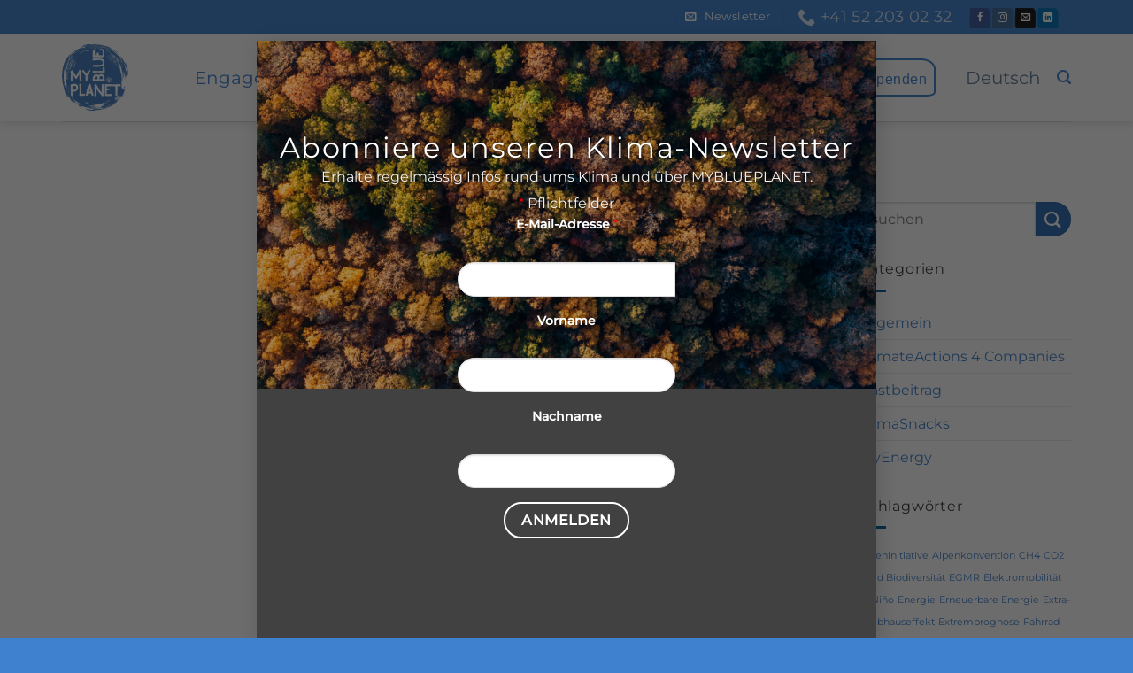

--- FILE ---
content_type: text/html; charset=UTF-8
request_url: https://www.myblueplanet.ch/tag/photovoltaik/
body_size: 37670
content:
<!DOCTYPE html>
<html lang="de-CH" class="loading-site no-js">
<head>
	<meta charset="UTF-8" />
	<link rel="profile" href="http://gmpg.org/xfn/11" />
	<link rel="pingback" href="https://www.myblueplanet.ch/xmlrpc.php" />

	<script>(function(html){html.className = html.className.replace(/\bno-js\b/,'js')})(document.documentElement);</script>
<meta name='robots' content='index, follow, max-image-preview:large, max-snippet:-1, max-video-preview:-1' />
<meta name="viewport" content="width=device-width, initial-scale=1" />
	<!-- This site is optimized with the Yoast SEO plugin v26.8 - https://yoast.com/product/yoast-seo-wordpress/ -->
	<title>Photovoltaik Archives - MYBLUEPLANET</title>
	<link rel="canonical" href="https://www.myblueplanet.ch/tag/photovoltaik/" />
	<meta property="og:locale" content="de_DE" />
	<meta property="og:type" content="article" />
	<meta property="og:title" content="Photovoltaik Archives - MYBLUEPLANET" />
	<meta property="og:url" content="https://www.myblueplanet.ch/tag/photovoltaik/" />
	<meta property="og:site_name" content="MYBLUEPLANET" />
	<meta property="og:image" content="https://www.myblueplanet.ch/wp-content/uploads/2021/09/Preloader.png" />
	<meta property="og:image:width" content="1024" />
	<meta property="og:image:height" content="486" />
	<meta property="og:image:type" content="image/png" />
	<meta name="twitter:card" content="summary_large_image" />
	<meta name="twitter:site" content="@myblueplanet_ch" />
	<script type="application/ld+json" class="yoast-schema-graph">{"@context":"https://schema.org","@graph":[{"@type":"CollectionPage","@id":"https://www.myblueplanet.ch/tag/photovoltaik/","url":"https://www.myblueplanet.ch/tag/photovoltaik/","name":"Photovoltaik Archives - MYBLUEPLANET","isPartOf":{"@id":"https://www.myblueplanet.ch/#website"},"primaryImageOfPage":{"@id":"https://www.myblueplanet.ch/tag/photovoltaik/#primaryimage"},"image":{"@id":"https://www.myblueplanet.ch/tag/photovoltaik/#primaryimage"},"thumbnailUrl":"https://www.myblueplanet.ch/wp-content/uploads/2021/05/solar-4808172_1920.jpg","breadcrumb":{"@id":"https://www.myblueplanet.ch/tag/photovoltaik/#breadcrumb"},"inLanguage":"de-CH"},{"@type":"ImageObject","inLanguage":"de-CH","@id":"https://www.myblueplanet.ch/tag/photovoltaik/#primaryimage","url":"https://www.myblueplanet.ch/wp-content/uploads/2021/05/solar-4808172_1920.jpg","contentUrl":"https://www.myblueplanet.ch/wp-content/uploads/2021/05/solar-4808172_1920.jpg","width":1920,"height":1439,"caption":"solar-4808172_1920"},{"@type":"BreadcrumbList","@id":"https://www.myblueplanet.ch/tag/photovoltaik/#breadcrumb","itemListElement":[{"@type":"ListItem","position":1,"name":"Home","item":"https://www.myblueplanet.ch/"},{"@type":"ListItem","position":2,"name":"Photovoltaik"}]},{"@type":"WebSite","@id":"https://www.myblueplanet.ch/#website","url":"https://www.myblueplanet.ch/","name":"MyBluePlanet","description":"Klimabewegung","publisher":{"@id":"https://www.myblueplanet.ch/#organization"},"alternateName":"MBP","potentialAction":[{"@type":"SearchAction","target":{"@type":"EntryPoint","urlTemplate":"https://www.myblueplanet.ch/?s={search_term_string}"},"query-input":{"@type":"PropertyValueSpecification","valueRequired":true,"valueName":"search_term_string"}}],"inLanguage":"de-CH"},{"@type":"Organization","@id":"https://www.myblueplanet.ch/#organization","name":"MyBluePlanet","alternateName":"MBP","url":"https://www.myblueplanet.ch/","logo":{"@type":"ImageObject","inLanguage":"de-CH","@id":"https://www.myblueplanet.ch/#/schema/logo/image/","url":"https://www.myblueplanet.ch/wp-content/uploads/2021/09/Preloader.png","contentUrl":"https://www.myblueplanet.ch/wp-content/uploads/2021/09/Preloader.png","width":1024,"height":486,"caption":"MyBluePlanet"},"image":{"@id":"https://www.myblueplanet.ch/#/schema/logo/image/"},"sameAs":["https://www.facebook.com/myblueplanetschweiz","https://x.com/myblueplanet_ch","https://www.instagram.com/myblueplanet_ch/","https://www.linkedin.com/company/myblueplanet","https://www.youtube.com/channel/UClmc0pQEjBqZieyl1u_Y04Q"]}]}</script>
	<!-- / Yoast SEO plugin. -->


<link rel='prefetch' href='https://www.myblueplanet.ch/wp-content/themes/flatsome/assets/js/flatsome.js?ver=e2eddd6c228105dac048' />
<link rel='prefetch' href='https://www.myblueplanet.ch/wp-content/themes/flatsome/assets/js/chunk.slider.js?ver=3.20.4' />
<link rel='prefetch' href='https://www.myblueplanet.ch/wp-content/themes/flatsome/assets/js/chunk.popups.js?ver=3.20.4' />
<link rel='prefetch' href='https://www.myblueplanet.ch/wp-content/themes/flatsome/assets/js/chunk.tooltips.js?ver=3.20.4' />
<link rel="alternate" type="text/calendar" title="MYBLUEPLANET &raquo; iCal Feed" href="https://www.myblueplanet.ch/events/?ical=1" />
		<style>
			.lazyload,
			.lazyloading {
				max-width: 100%;
			}
		</style>
		<style id='wp-img-auto-sizes-contain-inline-css' type='text/css'>
img:is([sizes=auto i],[sizes^="auto," i]){contain-intrinsic-size:3000px 1500px}
/*# sourceURL=wp-img-auto-sizes-contain-inline-css */
</style>
<style id='wp-emoji-styles-inline-css' type='text/css'>

	img.wp-smiley, img.emoji {
		display: inline !important;
		border: none !important;
		box-shadow: none !important;
		height: 1em !important;
		width: 1em !important;
		margin: 0 0.07em !important;
		vertical-align: -0.1em !important;
		background: none !important;
		padding: 0 !important;
	}
/*# sourceURL=wp-emoji-styles-inline-css */
</style>
<style id='wp-block-library-inline-css' type='text/css'>
:root{--wp-block-synced-color:#7a00df;--wp-block-synced-color--rgb:122,0,223;--wp-bound-block-color:var(--wp-block-synced-color);--wp-editor-canvas-background:#ddd;--wp-admin-theme-color:#007cba;--wp-admin-theme-color--rgb:0,124,186;--wp-admin-theme-color-darker-10:#006ba1;--wp-admin-theme-color-darker-10--rgb:0,107,160.5;--wp-admin-theme-color-darker-20:#005a87;--wp-admin-theme-color-darker-20--rgb:0,90,135;--wp-admin-border-width-focus:2px}@media (min-resolution:192dpi){:root{--wp-admin-border-width-focus:1.5px}}.wp-element-button{cursor:pointer}:root .has-very-light-gray-background-color{background-color:#eee}:root .has-very-dark-gray-background-color{background-color:#313131}:root .has-very-light-gray-color{color:#eee}:root .has-very-dark-gray-color{color:#313131}:root .has-vivid-green-cyan-to-vivid-cyan-blue-gradient-background{background:linear-gradient(135deg,#00d084,#0693e3)}:root .has-purple-crush-gradient-background{background:linear-gradient(135deg,#34e2e4,#4721fb 50%,#ab1dfe)}:root .has-hazy-dawn-gradient-background{background:linear-gradient(135deg,#faaca8,#dad0ec)}:root .has-subdued-olive-gradient-background{background:linear-gradient(135deg,#fafae1,#67a671)}:root .has-atomic-cream-gradient-background{background:linear-gradient(135deg,#fdd79a,#004a59)}:root .has-nightshade-gradient-background{background:linear-gradient(135deg,#330968,#31cdcf)}:root .has-midnight-gradient-background{background:linear-gradient(135deg,#020381,#2874fc)}:root{--wp--preset--font-size--normal:16px;--wp--preset--font-size--huge:42px}.has-regular-font-size{font-size:1em}.has-larger-font-size{font-size:2.625em}.has-normal-font-size{font-size:var(--wp--preset--font-size--normal)}.has-huge-font-size{font-size:var(--wp--preset--font-size--huge)}.has-text-align-center{text-align:center}.has-text-align-left{text-align:left}.has-text-align-right{text-align:right}.has-fit-text{white-space:nowrap!important}#end-resizable-editor-section{display:none}.aligncenter{clear:both}.items-justified-left{justify-content:flex-start}.items-justified-center{justify-content:center}.items-justified-right{justify-content:flex-end}.items-justified-space-between{justify-content:space-between}.screen-reader-text{border:0;clip-path:inset(50%);height:1px;margin:-1px;overflow:hidden;padding:0;position:absolute;width:1px;word-wrap:normal!important}.screen-reader-text:focus{background-color:#ddd;clip-path:none;color:#444;display:block;font-size:1em;height:auto;left:5px;line-height:normal;padding:15px 23px 14px;text-decoration:none;top:5px;width:auto;z-index:100000}html :where(.has-border-color){border-style:solid}html :where([style*=border-top-color]){border-top-style:solid}html :where([style*=border-right-color]){border-right-style:solid}html :where([style*=border-bottom-color]){border-bottom-style:solid}html :where([style*=border-left-color]){border-left-style:solid}html :where([style*=border-width]){border-style:solid}html :where([style*=border-top-width]){border-top-style:solid}html :where([style*=border-right-width]){border-right-style:solid}html :where([style*=border-bottom-width]){border-bottom-style:solid}html :where([style*=border-left-width]){border-left-style:solid}html :where(img[class*=wp-image-]){height:auto;max-width:100%}:where(figure){margin:0 0 1em}html :where(.is-position-sticky){--wp-admin--admin-bar--position-offset:var(--wp-admin--admin-bar--height,0px)}@media screen and (max-width:600px){html :where(.is-position-sticky){--wp-admin--admin-bar--position-offset:0px}}

/*# sourceURL=wp-block-library-inline-css */
</style><style id='global-styles-inline-css' type='text/css'>
:root{--wp--preset--aspect-ratio--square: 1;--wp--preset--aspect-ratio--4-3: 4/3;--wp--preset--aspect-ratio--3-4: 3/4;--wp--preset--aspect-ratio--3-2: 3/2;--wp--preset--aspect-ratio--2-3: 2/3;--wp--preset--aspect-ratio--16-9: 16/9;--wp--preset--aspect-ratio--9-16: 9/16;--wp--preset--color--black: #000000;--wp--preset--color--cyan-bluish-gray: #abb8c3;--wp--preset--color--white: #ffffff;--wp--preset--color--pale-pink: #f78da7;--wp--preset--color--vivid-red: #cf2e2e;--wp--preset--color--luminous-vivid-orange: #ff6900;--wp--preset--color--luminous-vivid-amber: #fcb900;--wp--preset--color--light-green-cyan: #7bdcb5;--wp--preset--color--vivid-green-cyan: #00d084;--wp--preset--color--pale-cyan-blue: #8ed1fc;--wp--preset--color--vivid-cyan-blue: #0693e3;--wp--preset--color--vivid-purple: #9b51e0;--wp--preset--color--primary: #3f81cf;--wp--preset--color--secondary: #2b69b4;--wp--preset--color--success: #627D47;--wp--preset--color--alert: #b20000;--wp--preset--gradient--vivid-cyan-blue-to-vivid-purple: linear-gradient(135deg,rgb(6,147,227) 0%,rgb(155,81,224) 100%);--wp--preset--gradient--light-green-cyan-to-vivid-green-cyan: linear-gradient(135deg,rgb(122,220,180) 0%,rgb(0,208,130) 100%);--wp--preset--gradient--luminous-vivid-amber-to-luminous-vivid-orange: linear-gradient(135deg,rgb(252,185,0) 0%,rgb(255,105,0) 100%);--wp--preset--gradient--luminous-vivid-orange-to-vivid-red: linear-gradient(135deg,rgb(255,105,0) 0%,rgb(207,46,46) 100%);--wp--preset--gradient--very-light-gray-to-cyan-bluish-gray: linear-gradient(135deg,rgb(238,238,238) 0%,rgb(169,184,195) 100%);--wp--preset--gradient--cool-to-warm-spectrum: linear-gradient(135deg,rgb(74,234,220) 0%,rgb(151,120,209) 20%,rgb(207,42,186) 40%,rgb(238,44,130) 60%,rgb(251,105,98) 80%,rgb(254,248,76) 100%);--wp--preset--gradient--blush-light-purple: linear-gradient(135deg,rgb(255,206,236) 0%,rgb(152,150,240) 100%);--wp--preset--gradient--blush-bordeaux: linear-gradient(135deg,rgb(254,205,165) 0%,rgb(254,45,45) 50%,rgb(107,0,62) 100%);--wp--preset--gradient--luminous-dusk: linear-gradient(135deg,rgb(255,203,112) 0%,rgb(199,81,192) 50%,rgb(65,88,208) 100%);--wp--preset--gradient--pale-ocean: linear-gradient(135deg,rgb(255,245,203) 0%,rgb(182,227,212) 50%,rgb(51,167,181) 100%);--wp--preset--gradient--electric-grass: linear-gradient(135deg,rgb(202,248,128) 0%,rgb(113,206,126) 100%);--wp--preset--gradient--midnight: linear-gradient(135deg,rgb(2,3,129) 0%,rgb(40,116,252) 100%);--wp--preset--font-size--small: 13px;--wp--preset--font-size--medium: 20px;--wp--preset--font-size--large: 36px;--wp--preset--font-size--x-large: 42px;--wp--preset--spacing--20: 0.44rem;--wp--preset--spacing--30: 0.67rem;--wp--preset--spacing--40: 1rem;--wp--preset--spacing--50: 1.5rem;--wp--preset--spacing--60: 2.25rem;--wp--preset--spacing--70: 3.38rem;--wp--preset--spacing--80: 5.06rem;--wp--preset--shadow--natural: 6px 6px 9px rgba(0, 0, 0, 0.2);--wp--preset--shadow--deep: 12px 12px 50px rgba(0, 0, 0, 0.4);--wp--preset--shadow--sharp: 6px 6px 0px rgba(0, 0, 0, 0.2);--wp--preset--shadow--outlined: 6px 6px 0px -3px rgb(255, 255, 255), 6px 6px rgb(0, 0, 0);--wp--preset--shadow--crisp: 6px 6px 0px rgb(0, 0, 0);}:where(body) { margin: 0; }.wp-site-blocks > .alignleft { float: left; margin-right: 2em; }.wp-site-blocks > .alignright { float: right; margin-left: 2em; }.wp-site-blocks > .aligncenter { justify-content: center; margin-left: auto; margin-right: auto; }:where(.is-layout-flex){gap: 0.5em;}:where(.is-layout-grid){gap: 0.5em;}.is-layout-flow > .alignleft{float: left;margin-inline-start: 0;margin-inline-end: 2em;}.is-layout-flow > .alignright{float: right;margin-inline-start: 2em;margin-inline-end: 0;}.is-layout-flow > .aligncenter{margin-left: auto !important;margin-right: auto !important;}.is-layout-constrained > .alignleft{float: left;margin-inline-start: 0;margin-inline-end: 2em;}.is-layout-constrained > .alignright{float: right;margin-inline-start: 2em;margin-inline-end: 0;}.is-layout-constrained > .aligncenter{margin-left: auto !important;margin-right: auto !important;}.is-layout-constrained > :where(:not(.alignleft):not(.alignright):not(.alignfull)){margin-left: auto !important;margin-right: auto !important;}body .is-layout-flex{display: flex;}.is-layout-flex{flex-wrap: wrap;align-items: center;}.is-layout-flex > :is(*, div){margin: 0;}body .is-layout-grid{display: grid;}.is-layout-grid > :is(*, div){margin: 0;}body{padding-top: 0px;padding-right: 0px;padding-bottom: 0px;padding-left: 0px;}a:where(:not(.wp-element-button)){text-decoration: none;}:root :where(.wp-element-button, .wp-block-button__link){background-color: #32373c;border-width: 0;color: #fff;font-family: inherit;font-size: inherit;font-style: inherit;font-weight: inherit;letter-spacing: inherit;line-height: inherit;padding-top: calc(0.667em + 2px);padding-right: calc(1.333em + 2px);padding-bottom: calc(0.667em + 2px);padding-left: calc(1.333em + 2px);text-decoration: none;text-transform: inherit;}.has-black-color{color: var(--wp--preset--color--black) !important;}.has-cyan-bluish-gray-color{color: var(--wp--preset--color--cyan-bluish-gray) !important;}.has-white-color{color: var(--wp--preset--color--white) !important;}.has-pale-pink-color{color: var(--wp--preset--color--pale-pink) !important;}.has-vivid-red-color{color: var(--wp--preset--color--vivid-red) !important;}.has-luminous-vivid-orange-color{color: var(--wp--preset--color--luminous-vivid-orange) !important;}.has-luminous-vivid-amber-color{color: var(--wp--preset--color--luminous-vivid-amber) !important;}.has-light-green-cyan-color{color: var(--wp--preset--color--light-green-cyan) !important;}.has-vivid-green-cyan-color{color: var(--wp--preset--color--vivid-green-cyan) !important;}.has-pale-cyan-blue-color{color: var(--wp--preset--color--pale-cyan-blue) !important;}.has-vivid-cyan-blue-color{color: var(--wp--preset--color--vivid-cyan-blue) !important;}.has-vivid-purple-color{color: var(--wp--preset--color--vivid-purple) !important;}.has-primary-color{color: var(--wp--preset--color--primary) !important;}.has-secondary-color{color: var(--wp--preset--color--secondary) !important;}.has-success-color{color: var(--wp--preset--color--success) !important;}.has-alert-color{color: var(--wp--preset--color--alert) !important;}.has-black-background-color{background-color: var(--wp--preset--color--black) !important;}.has-cyan-bluish-gray-background-color{background-color: var(--wp--preset--color--cyan-bluish-gray) !important;}.has-white-background-color{background-color: var(--wp--preset--color--white) !important;}.has-pale-pink-background-color{background-color: var(--wp--preset--color--pale-pink) !important;}.has-vivid-red-background-color{background-color: var(--wp--preset--color--vivid-red) !important;}.has-luminous-vivid-orange-background-color{background-color: var(--wp--preset--color--luminous-vivid-orange) !important;}.has-luminous-vivid-amber-background-color{background-color: var(--wp--preset--color--luminous-vivid-amber) !important;}.has-light-green-cyan-background-color{background-color: var(--wp--preset--color--light-green-cyan) !important;}.has-vivid-green-cyan-background-color{background-color: var(--wp--preset--color--vivid-green-cyan) !important;}.has-pale-cyan-blue-background-color{background-color: var(--wp--preset--color--pale-cyan-blue) !important;}.has-vivid-cyan-blue-background-color{background-color: var(--wp--preset--color--vivid-cyan-blue) !important;}.has-vivid-purple-background-color{background-color: var(--wp--preset--color--vivid-purple) !important;}.has-primary-background-color{background-color: var(--wp--preset--color--primary) !important;}.has-secondary-background-color{background-color: var(--wp--preset--color--secondary) !important;}.has-success-background-color{background-color: var(--wp--preset--color--success) !important;}.has-alert-background-color{background-color: var(--wp--preset--color--alert) !important;}.has-black-border-color{border-color: var(--wp--preset--color--black) !important;}.has-cyan-bluish-gray-border-color{border-color: var(--wp--preset--color--cyan-bluish-gray) !important;}.has-white-border-color{border-color: var(--wp--preset--color--white) !important;}.has-pale-pink-border-color{border-color: var(--wp--preset--color--pale-pink) !important;}.has-vivid-red-border-color{border-color: var(--wp--preset--color--vivid-red) !important;}.has-luminous-vivid-orange-border-color{border-color: var(--wp--preset--color--luminous-vivid-orange) !important;}.has-luminous-vivid-amber-border-color{border-color: var(--wp--preset--color--luminous-vivid-amber) !important;}.has-light-green-cyan-border-color{border-color: var(--wp--preset--color--light-green-cyan) !important;}.has-vivid-green-cyan-border-color{border-color: var(--wp--preset--color--vivid-green-cyan) !important;}.has-pale-cyan-blue-border-color{border-color: var(--wp--preset--color--pale-cyan-blue) !important;}.has-vivid-cyan-blue-border-color{border-color: var(--wp--preset--color--vivid-cyan-blue) !important;}.has-vivid-purple-border-color{border-color: var(--wp--preset--color--vivid-purple) !important;}.has-primary-border-color{border-color: var(--wp--preset--color--primary) !important;}.has-secondary-border-color{border-color: var(--wp--preset--color--secondary) !important;}.has-success-border-color{border-color: var(--wp--preset--color--success) !important;}.has-alert-border-color{border-color: var(--wp--preset--color--alert) !important;}.has-vivid-cyan-blue-to-vivid-purple-gradient-background{background: var(--wp--preset--gradient--vivid-cyan-blue-to-vivid-purple) !important;}.has-light-green-cyan-to-vivid-green-cyan-gradient-background{background: var(--wp--preset--gradient--light-green-cyan-to-vivid-green-cyan) !important;}.has-luminous-vivid-amber-to-luminous-vivid-orange-gradient-background{background: var(--wp--preset--gradient--luminous-vivid-amber-to-luminous-vivid-orange) !important;}.has-luminous-vivid-orange-to-vivid-red-gradient-background{background: var(--wp--preset--gradient--luminous-vivid-orange-to-vivid-red) !important;}.has-very-light-gray-to-cyan-bluish-gray-gradient-background{background: var(--wp--preset--gradient--very-light-gray-to-cyan-bluish-gray) !important;}.has-cool-to-warm-spectrum-gradient-background{background: var(--wp--preset--gradient--cool-to-warm-spectrum) !important;}.has-blush-light-purple-gradient-background{background: var(--wp--preset--gradient--blush-light-purple) !important;}.has-blush-bordeaux-gradient-background{background: var(--wp--preset--gradient--blush-bordeaux) !important;}.has-luminous-dusk-gradient-background{background: var(--wp--preset--gradient--luminous-dusk) !important;}.has-pale-ocean-gradient-background{background: var(--wp--preset--gradient--pale-ocean) !important;}.has-electric-grass-gradient-background{background: var(--wp--preset--gradient--electric-grass) !important;}.has-midnight-gradient-background{background: var(--wp--preset--gradient--midnight) !important;}.has-small-font-size{font-size: var(--wp--preset--font-size--small) !important;}.has-medium-font-size{font-size: var(--wp--preset--font-size--medium) !important;}.has-large-font-size{font-size: var(--wp--preset--font-size--large) !important;}.has-x-large-font-size{font-size: var(--wp--preset--font-size--x-large) !important;}
/*# sourceURL=global-styles-inline-css */
</style>

<link rel='stylesheet' id='cpsh-shortcodes-css' href='https://www.myblueplanet.ch/wp-content/plugins/column-shortcodes//assets/css/shortcodes.css?ver=1.0.1' type='text/css' media='all' />
<link rel='stylesheet' id='contact-form-7-css' href='https://www.myblueplanet.ch/wp-content/plugins/contact-form-7/includes/css/styles.css?ver=6.1.4' type='text/css' media='all' />
<link rel='stylesheet' id='it_epoll_core-css' href='https://www.myblueplanet.ch/wp-content/plugins/epoll-wp-voting/assets/css/epoll-core.css?ver=6.9' type='text/css' media='all' />
<link rel='stylesheet' id='it_epoll_style-css' href='https://www.myblueplanet.ch/wp-content/plugins/epoll-wp-voting/assets/css/it_epoll_frontendv3.css?ver=6.9' type='text/css' media='all' />
<link rel='stylesheet' id='it_epoll_opinion_style-css' href='https://www.myblueplanet.ch/wp-content/plugins/epoll-wp-voting/assets/css/theme/it_epoll_opinion_fontendv3.css?ver=6.9' type='text/css' media='all' />
<link rel='stylesheet' id='mbppt-styles-css' href='https://www.myblueplanet.ch/wp-content/plugins/myblueplanet-post-types/assets/scss/mbppt-style.css?ver=5.3.0' type='text/css' media='all' />
<link rel='stylesheet' id='responsive-lightbox-nivo_lightbox-css-css' href='https://www.myblueplanet.ch/wp-content/plugins/responsive-lightbox-lite/assets/nivo-lightbox/nivo-lightbox.css?ver=6.9' type='text/css' media='all' />
<link rel='stylesheet' id='responsive-lightbox-nivo_lightbox-css-d-css' href='https://www.myblueplanet.ch/wp-content/plugins/responsive-lightbox-lite/assets/nivo-lightbox/themes/default/default.css?ver=6.9' type='text/css' media='all' />
<link rel='stylesheet' id='wordpress-file-upload-style-css' href='https://www.myblueplanet.ch/wp-content/plugins/wp-file-upload/css/wordpress_file_upload_style.css?ver=6.9' type='text/css' media='all' />
<link rel='stylesheet' id='wordpress-file-upload-style-safe-css' href='https://www.myblueplanet.ch/wp-content/plugins/wp-file-upload/css/wordpress_file_upload_style_safe.css?ver=6.9' type='text/css' media='all' />
<link rel='stylesheet' id='wordpress-file-upload-adminbar-style-css' href='https://www.myblueplanet.ch/wp-content/plugins/wp-file-upload/css/wordpress_file_upload_adminbarstyle.css?ver=6.9' type='text/css' media='all' />
<link rel='stylesheet' id='jquery-ui-css-css' href='https://www.myblueplanet.ch/wp-content/plugins/wp-file-upload/vendor/jquery/jquery-ui.min.css?ver=6.9' type='text/css' media='all' />
<link rel='stylesheet' id='jquery-ui-timepicker-addon-css-css' href='https://www.myblueplanet.ch/wp-content/plugins/wp-file-upload/vendor/jquery/jquery-ui-timepicker-addon.min.css?ver=6.9' type='text/css' media='all' />
<link rel='stylesheet' id='if-menu-site-css-css' href='https://www.myblueplanet.ch/wp-content/plugins/if-menu/assets/if-menu-site.css?ver=6.9' type='text/css' media='all' />
<link rel='stylesheet' id='cf7cf-style-css' href='https://www.myblueplanet.ch/wp-content/plugins/cf7-conditional-fields/style.css?ver=2.6.7' type='text/css' media='all' />
<link rel='stylesheet' id='flatsome-main-css' href='https://www.myblueplanet.ch/wp-content/themes/flatsome/assets/css/flatsome.css?ver=3.20.4' type='text/css' media='all' />
<style id='flatsome-main-inline-css' type='text/css'>
@font-face {
				font-family: "fl-icons";
				font-display: block;
				src: url(https://www.myblueplanet.ch/wp-content/themes/flatsome/assets/css/icons/fl-icons.eot?v=3.20.4);
				src:
					url(https://www.myblueplanet.ch/wp-content/themes/flatsome/assets/css/icons/fl-icons.eot#iefix?v=3.20.4) format("embedded-opentype"),
					url(https://www.myblueplanet.ch/wp-content/themes/flatsome/assets/css/icons/fl-icons.woff2?v=3.20.4) format("woff2"),
					url(https://www.myblueplanet.ch/wp-content/themes/flatsome/assets/css/icons/fl-icons.ttf?v=3.20.4) format("truetype"),
					url(https://www.myblueplanet.ch/wp-content/themes/flatsome/assets/css/icons/fl-icons.woff?v=3.20.4) format("woff"),
					url(https://www.myblueplanet.ch/wp-content/themes/flatsome/assets/css/icons/fl-icons.svg?v=3.20.4#fl-icons) format("svg");
			}
/*# sourceURL=flatsome-main-inline-css */
</style>
<link rel='stylesheet' id='flatsome-style-css' href='https://www.myblueplanet.ch/wp-content/themes/flatsome_child/style.css?ver=1.0' type='text/css' media='all' />
<link rel='stylesheet' id='um_modal-css' href='https://www.myblueplanet.ch/wp-content/plugins/ultimate-member/assets/css/um-modal.min.css?ver=2.11.1' type='text/css' media='all' />
<link rel='stylesheet' id='um_ui-css' href='https://www.myblueplanet.ch/wp-content/plugins/ultimate-member/assets/libs/jquery-ui/jquery-ui.min.css?ver=1.13.2' type='text/css' media='all' />
<link rel='stylesheet' id='um_tipsy-css' href='https://www.myblueplanet.ch/wp-content/plugins/ultimate-member/assets/libs/tipsy/tipsy.min.css?ver=1.0.0a' type='text/css' media='all' />
<link rel='stylesheet' id='um_raty-css' href='https://www.myblueplanet.ch/wp-content/plugins/ultimate-member/assets/libs/raty/um-raty.min.css?ver=2.6.0' type='text/css' media='all' />
<link rel='stylesheet' id='select2-css' href='https://www.myblueplanet.ch/wp-content/plugins/ultimate-member/assets/libs/select2/select2.min.css?ver=4.0.13' type='text/css' media='all' />
<link rel='stylesheet' id='um_fileupload-css' href='https://www.myblueplanet.ch/wp-content/plugins/ultimate-member/assets/css/um-fileupload.min.css?ver=2.11.1' type='text/css' media='all' />
<link rel='stylesheet' id='um_confirm-css' href='https://www.myblueplanet.ch/wp-content/plugins/ultimate-member/assets/libs/um-confirm/um-confirm.min.css?ver=1.0' type='text/css' media='all' />
<link rel='stylesheet' id='um_datetime-css' href='https://www.myblueplanet.ch/wp-content/plugins/ultimate-member/assets/libs/pickadate/default.min.css?ver=3.6.2' type='text/css' media='all' />
<link rel='stylesheet' id='um_datetime_date-css' href='https://www.myblueplanet.ch/wp-content/plugins/ultimate-member/assets/libs/pickadate/default.date.min.css?ver=3.6.2' type='text/css' media='all' />
<link rel='stylesheet' id='um_datetime_time-css' href='https://www.myblueplanet.ch/wp-content/plugins/ultimate-member/assets/libs/pickadate/default.time.min.css?ver=3.6.2' type='text/css' media='all' />
<link rel='stylesheet' id='um_fonticons_ii-css' href='https://www.myblueplanet.ch/wp-content/plugins/ultimate-member/assets/libs/legacy/fonticons/fonticons-ii.min.css?ver=2.11.1' type='text/css' media='all' />
<link rel='stylesheet' id='um_fonticons_fa-css' href='https://www.myblueplanet.ch/wp-content/plugins/ultimate-member/assets/libs/legacy/fonticons/fonticons-fa.min.css?ver=2.11.1' type='text/css' media='all' />
<link rel='stylesheet' id='um_fontawesome-css' href='https://www.myblueplanet.ch/wp-content/plugins/ultimate-member/assets/css/um-fontawesome.min.css?ver=6.5.2' type='text/css' media='all' />
<link rel='stylesheet' id='um_common-css' href='https://www.myblueplanet.ch/wp-content/plugins/ultimate-member/assets/css/common.min.css?ver=2.11.1' type='text/css' media='all' />
<link rel='stylesheet' id='um_responsive-css' href='https://www.myblueplanet.ch/wp-content/plugins/ultimate-member/assets/css/um-responsive.min.css?ver=2.11.1' type='text/css' media='all' />
<link rel='stylesheet' id='um_styles-css' href='https://www.myblueplanet.ch/wp-content/plugins/ultimate-member/assets/css/um-styles.min.css?ver=2.11.1' type='text/css' media='all' />
<link rel='stylesheet' id='um_crop-css' href='https://www.myblueplanet.ch/wp-content/plugins/ultimate-member/assets/libs/cropper/cropper.min.css?ver=1.6.1' type='text/css' media='all' />
<link rel='stylesheet' id='um_profile-css' href='https://www.myblueplanet.ch/wp-content/plugins/ultimate-member/assets/css/um-profile.min.css?ver=2.11.1' type='text/css' media='all' />
<link rel='stylesheet' id='um_account-css' href='https://www.myblueplanet.ch/wp-content/plugins/ultimate-member/assets/css/um-account.min.css?ver=2.11.1' type='text/css' media='all' />
<link rel='stylesheet' id='um_misc-css' href='https://www.myblueplanet.ch/wp-content/plugins/ultimate-member/assets/css/um-misc.min.css?ver=2.11.1' type='text/css' media='all' />
<link rel='stylesheet' id='um_default_css-css' href='https://www.myblueplanet.ch/wp-content/plugins/ultimate-member/assets/css/um-old-default.min.css?ver=2.11.1' type='text/css' media='all' />
<script type="text/javascript" src="https://www.myblueplanet.ch/wp-includes/js/jquery/jquery.min.js?ver=3.7.1" id="jquery-core-js"></script>
<script type="text/javascript" src="https://www.myblueplanet.ch/wp-includes/js/jquery/jquery-migrate.min.js?ver=3.4.1" id="jquery-migrate-js"></script>
<script type="text/javascript" src="https://www.myblueplanet.ch/wp-content/plugins/epoll-wp-voting/backend/addons/default/assets/js/jquery.validate.min.js?ver=1" id="it_epoll_validetta_script-js"></script>
<script type="text/javascript" id="it_epoll_common_js-js-extra">
/* <![CDATA[ */
var it_epoll_ajax_obj = {"ajax_url":"https://www.myblueplanet.ch/wp-admin/admin-ajax.php"};
//# sourceURL=it_epoll_common_js-js-extra
/* ]]> */
</script>
<script type="text/javascript" src="https://www.myblueplanet.ch/wp-content/plugins/epoll-wp-voting/backend/addons/default/assets/js/it_epoll_common.js?ver=1" id="it_epoll_common_js-js"></script>
<script type="text/javascript" src="https://www.myblueplanet.ch/wp-content/plugins/epoll-wp-voting/backend/addons/default/assets/js/it_epoll_opinion_voting.js?ver=1" id="it_epoll_opinion_voting_js-js"></script>
<script type="text/javascript" src="https://www.myblueplanet.ch/wp-content/plugins/epoll-wp-voting/backend/addons/default/assets/js/it_epoll_poll_voting.js?ver=1" id="it_epoll_poll_voting_js-js"></script>
<script type="text/javascript" src="https://www.myblueplanet.ch/wp-content/plugins/responsive-lightbox-lite/assets/nivo-lightbox/nivo-lightbox.min.js?ver=6.9" id="responsive-lightbox-nivo_lightbox-js"></script>
<script type="text/javascript" id="responsive-lightbox-lite-script-js-extra">
/* <![CDATA[ */
var rllArgs = {"script":"nivo_lightbox","selector":"lightbox","custom_events":""};
//# sourceURL=responsive-lightbox-lite-script-js-extra
/* ]]> */
</script>
<script type="text/javascript" src="https://www.myblueplanet.ch/wp-content/plugins/responsive-lightbox-lite/assets/inc/script.js?ver=6.9" id="responsive-lightbox-lite-script-js"></script>
<script type="text/javascript" src="https://www.myblueplanet.ch/wp-content/plugins/wp-file-upload/js/wordpress_file_upload_functions.js?ver=6.9" id="wordpress_file_upload_script-js"></script>
<script type="text/javascript" src="https://www.myblueplanet.ch/wp-includes/js/jquery/ui/core.min.js?ver=1.13.3" id="jquery-ui-core-js"></script>
<script type="text/javascript" src="https://www.myblueplanet.ch/wp-includes/js/jquery/ui/datepicker.min.js?ver=1.13.3" id="jquery-ui-datepicker-js"></script>
<script type="text/javascript" id="jquery-ui-datepicker-js-after">
/* <![CDATA[ */
jQuery(function(jQuery){jQuery.datepicker.setDefaults({"closeText":"Schliessen","currentText":"Heute","monthNames":["Januar","Februar","M\u00e4rz","April","Mai","Juni","Juli","August","September","Oktober","November","Dezember"],"monthNamesShort":["Jan.","Feb.","M\u00e4rz","Apr.","Mai","Juni","Juli","Aug.","Sep.","Okt.","Nov.","Dez."],"nextText":"Weiter","prevText":"Zur\u00fcck","dayNames":["Sonntag","Montag","Dienstag","Mittwoch","Donnerstag","Freitag","Samstag"],"dayNamesShort":["So.","Mo.","Di.","Mi.","Do.","Fr.","Sa."],"dayNamesMin":["S","M","D","M","D","F","S"],"dateFormat":"d. MM yy","firstDay":1,"isRTL":false});});
//# sourceURL=jquery-ui-datepicker-js-after
/* ]]> */
</script>
<script type="text/javascript" src="https://www.myblueplanet.ch/wp-content/plugins/wp-file-upload/vendor/jquery/jquery-ui-timepicker-addon.min.js?ver=6.9" id="jquery-ui-timepicker-addon-js-js"></script>
<script type="text/javascript" id="wpgmza_data-js-extra">
/* <![CDATA[ */
var wpgmza_google_api_status = {"message":"Enqueued","code":"ENQUEUED"};
//# sourceURL=wpgmza_data-js-extra
/* ]]> */
</script>
<script type="text/javascript" src="https://www.myblueplanet.ch/wp-content/plugins/wp-google-maps/wpgmza_data.js?ver=6.9" id="wpgmza_data-js"></script>
<script type="text/javascript" src="https://www.myblueplanet.ch/wp-content/plugins/ultimate-member/assets/js/um-gdpr.min.js?ver=2.11.1" id="um-gdpr-js"></script>
<link rel="https://api.w.org/" href="https://www.myblueplanet.ch/wp-json/" /><link rel="alternate" title="JSON" type="application/json" href="https://www.myblueplanet.ch/wp-json/wp/v2/tags/698" /><link rel="EditURI" type="application/rsd+xml" title="RSD" href="https://www.myblueplanet.ch/xmlrpc.php?rsd" />
<meta name="generator" content="WordPress 6.9" />
<!-- start Simple Custom CSS and JS -->
<style type="text/css">
/* Target the specific form by Contact Form 7 ID */
div#wpcf7-f4225-p56165-o1 label{
    font-size:14px;	
	color: #000000 !important; /* Set label color to white */
}

div#wpcf7-f4225-p56165-o1 {
    padding:10px;
    margin-bottom:6px;
}


/* Styling for the submit button */
div#wpcf7-f4225-p56165-o1 input[type="submit"] {
    font-size: 16px; /* Smaller font for submit button */
    padding: 0px 25px !important; /* Adjusted padding on submit button */
    margin-top: 10px !important; /* Reduced spacing above the submit button */
  
}
</style>
<!-- end Simple Custom CSS and JS -->
<!-- start Simple Custom CSS and JS -->
<style type="text/css">
/* Target the specific form by Contact Form 7 ID */
div#wpcf7-f35006-p54108-o1 label{
    font-size:14px;	
	color: #ffffff !important; /* Set label color to white */
}

div#wpcf7-f35006-p54108-o1 {
    padding:10px;
    margin-bottom:6px;
}


/* Styling for the submit button */
div#wpcf7-f35006-p54108-o1 input[type="submit"] {
    font-size: 16px; /* Smaller font for submit button */
    padding: 0px 25px !important; /* Adjusted padding on submit button */
    margin-top: 10px !important; /* Reduced spacing above the submit button */
    color: #3f81cf !important; /* White text for the button */
    background-color: #ffff !important; /* Button background color */
}



/* Target the specific form by Contact Form 7 ID */
div#wpcf7-f35006-p54071-o1 label{
    font-size:14px;	
	color: #ffffff !important; /* Set label color to white */
}

div#wpcf7-f35006-p54071-o1 {
    padding:10px;
    margin-bottom:6px;
}


/* Styling for the submit button */
div#wpcf7-f35006-p54071-o1 input[type="submit"] {
    font-size: 16px; /* Smaller font for submit button */
    padding: 0px 25px !important; /* Adjusted padding on submit button */
    margin-top: 10px !important; /* Reduced spacing above the submit button */
    color: #3f81cf !important; /* White text for the button */
    background-color: #ffff !important; /* Button background color */
}</style>
<!-- end Simple Custom CSS and JS -->
<!-- start Simple Custom CSS and JS -->
<style type="text/css">
/* Style jeweiliger Teile/Blöcke */

.col_blue_default{
  color:#3f81cf;
}
.txt_normal{
  font-size: 16px;
}
.txt_headline{
  
}
.txt_Label{
  font-size: 16px;
  font-weight: bold;
}

.tribe-events-meta-group dd {
  width: 100%;
}
</style>
<!-- end Simple Custom CSS and JS -->
<!-- start Simple Custom CSS and JS -->
<script src="https://www.myblueplanet.ch/wp-content/themes/flatsome_child/js/js-cookie.js"></script><!-- end Simple Custom CSS and JS -->
<meta name="tec-api-version" content="v1"><meta name="tec-api-origin" content="https://www.myblueplanet.ch"><link rel="alternate" href="https://www.myblueplanet.ch/wp-json/tribe/events/v1/events/?tags=photovoltaik" />		<script>
			document.documentElement.className = document.documentElement.className.replace('no-js', 'js');
		</script>
				<style>
			.no-js img.lazyload {
				display: none;
			}

			figure.wp-block-image img.lazyloading {
				min-width: 150px;
			}

			.lazyload,
			.lazyloading {
				--smush-placeholder-width: 100px;
				--smush-placeholder-aspect-ratio: 1/1;
				width: var(--smush-image-width, var(--smush-placeholder-width)) !important;
				aspect-ratio: var(--smush-image-aspect-ratio, var(--smush-placeholder-aspect-ratio)) !important;
			}

						.lazyload, .lazyloading {
				opacity: 0;
			}

			.lazyloaded {
				opacity: 1;
				transition: opacity 200ms;
				transition-delay: 0ms;
			}

					</style>
		<!-- Global site tag (gtag.js) - Google Analytics -->
<script async src="https://www.googletagmanager.com/gtag/js?id=UA-6136566-5"></script>
<script>
  window.dataLayer = window.dataLayer || [];
  function gtag(){dataLayer.push(arguments);}
  gtag('js', new Date());

  gtag('config', 'UA-6136566-5');
</script>
<!-- Google Tag Manager -->
<script>(function(w,d,s,l,i){w[l]=w[l]||[];w[l].push({'gtm.start':
new Date().getTime(),event:'gtm.js'});var f=d.getElementsByTagName(s)[0],
j=d.createElement(s),dl=l!='dataLayer'?'&l='+l:'';j.async=true;j.src=
'https://www.googletagmanager.com/gtm.js?id='+i+dl;f.parentNode.insertBefore(j,f);
})(window,document,'script','dataLayer','GTM-MSFCNW3');</script>
<!-- End Google Tag Manager -->
<link rel="icon" href="https://www.myblueplanet.ch/wp-content/uploads/2020/01/cropped-MyBluePlanet_LOGO_weiss_auf_blau-32x32.png" sizes="32x32" />
<link rel="icon" href="https://www.myblueplanet.ch/wp-content/uploads/2020/01/cropped-MyBluePlanet_LOGO_weiss_auf_blau-192x192.png" sizes="192x192" />
<link rel="apple-touch-icon" href="https://www.myblueplanet.ch/wp-content/uploads/2020/01/cropped-MyBluePlanet_LOGO_weiss_auf_blau-180x180.png" />
<meta name="msapplication-TileImage" content="https://www.myblueplanet.ch/wp-content/uploads/2020/01/cropped-MyBluePlanet_LOGO_weiss_auf_blau-270x270.png" />
<style id="custom-css" type="text/css">:root {--primary-color: #3f81cf;--fs-color-primary: #3f81cf;--fs-color-secondary: #2b69b4;--fs-color-success: #627D47;--fs-color-alert: #b20000;--fs-color-base: #383838;--fs-experimental-link-color: #3f81cf;--fs-experimental-link-color-hover: #026298;}.tooltipster-base {--tooltip-color: #fff;--tooltip-bg-color: #000;}.off-canvas-right .mfp-content, .off-canvas-left .mfp-content {--drawer-width: 300px;}.container-width, .full-width .ubermenu-nav, .container, .row{max-width: 1170px}.row.row-collapse{max-width: 1140px}.row.row-small{max-width: 1162.5px}.row.row-large{max-width: 1200px}.header-main{height: 99px}#logo img{max-height: 99px}#logo{width:120px;}#logo img{padding:12px 0;}.stuck #logo img{padding:15px 0;}.header-bottom{min-height: 60px}.header-top{min-height: 20px}.transparent .header-main{height: 265px}.transparent #logo img{max-height: 265px}.has-transparent + .page-title:first-of-type,.has-transparent + #main > .page-title,.has-transparent + #main > div > .page-title,.has-transparent + #main .page-header-wrapper:first-of-type .page-title{padding-top: 295px;}.header.show-on-scroll,.stuck .header-main{height:100px!important}.stuck #logo img{max-height: 100px!important}.search-form{ width: 37%;}.header-bg-color {background-color: #ffffff}.header-bottom {background-color: #026298}.header-main .nav > li > a{line-height: 16px }.header-bottom-nav > li > a{line-height: 16px }@media (max-width: 549px) {.header-main{height: 70px}#logo img{max-height: 70px}}.main-menu-overlay{background-color: #026298}.nav-dropdown{font-size:78%}h1,h2,h3,h4,h5,h6,.heading-font{color: #3f81cf;}body{font-size: 100%;}@media screen and (max-width: 549px){body{font-size: 100%;}}body{font-family: Montserrat, sans-serif;}body {font-weight: 400;font-style: normal;}.nav > li > a {font-family: Montserrat, sans-serif;}.mobile-sidebar-levels-2 .nav > li > ul > li > a {font-family: Montserrat, sans-serif;}.nav > li > a,.mobile-sidebar-levels-2 .nav > li > ul > li > a {font-weight: 400;font-style: normal;}h1,h2,h3,h4,h5,h6,.heading-font, .off-canvas-center .nav-sidebar.nav-vertical > li > a{font-family: Montserrat, sans-serif;}h1,h2,h3,h4,h5,h6,.heading-font,.banner h1,.banner h2 {font-weight: 500;font-style: normal;}.alt-font{font-family: Montserrat, sans-serif;}.alt-font {font-weight: 500!important;font-style: normal!important;}.breadcrumbs{text-transform: none;}button,.button{text-transform: none;}.nav > li > a, .links > li > a{text-transform: none;}.section-title span{text-transform: none;}h3.widget-title,span.widget-title{text-transform: none;}.header:not(.transparent) .header-nav-main.nav > li > a {color: #3f81cf;}.header:not(.transparent) .header-nav-main.nav > li > a:hover,.header:not(.transparent) .header-nav-main.nav > li.active > a,.header:not(.transparent) .header-nav-main.nav > li.current > a,.header:not(.transparent) .header-nav-main.nav > li > a.active,.header:not(.transparent) .header-nav-main.nav > li > a.current{color: #2a507d;}.header-nav-main.nav-line-bottom > li > a:before,.header-nav-main.nav-line-grow > li > a:before,.header-nav-main.nav-line > li > a:before,.header-nav-main.nav-box > li > a:hover,.header-nav-main.nav-box > li.active > a,.header-nav-main.nav-pills > li > a:hover,.header-nav-main.nav-pills > li.active > a{color:#FFF!important;background-color: #2a507d;}.is-divider{background-color: #026298;}.footer-1{background-color: #3f81cf}.absolute-footer, html{background-color: #3f81cf}.nav-vertical-fly-out > li + li {border-top-width: 1px; border-top-style: solid;}/* Custom CSS */form.wpcf7-form {font-size: 1.5em;}span {font-weight: lighter;}#map{display: block !important;height: 400px;}/* Custom CSS Tablet */@media (max-width: 849px){form.wpcf7-form {font-size: 1.5em;}span {font-weight: lighter;}}/* Custom CSS Mobile */@media (max-width: 549px){form.wpcf7-form {font-size: 1.5em;}span {font-weight: lighter;}}.label-new.menu-item > a:after{content:"Neu";}.label-hot.menu-item > a:after{content:"Hot";}.label-sale.menu-item > a:after{content:"Ausverkauf";}.label-popular.menu-item > a:after{content:"Beliebt";}</style>		<style type="text/css" id="wp-custom-css">
			/**
    MBP General CSS
 */

:root {
	--main-font-family: montserrat;
}

/*next css code is just for the alien Img below the artist on the site vents contraires. this code will center the img. if this page offline, delete .alienImg*/
.alienImg{
	margin:auto;
}

@font-face {
    font-family: Understory;
    src: url("/wp-content/uploads/fonts/Understory.otf") format("opentype");
	font-weight: normal;
 	font-style: normal;
}

.header-nav {
	font-size: 22px;
}

/*New Font-Sizes for New Style of Website*/

.page-id-13124,.page-id-14850,.page-id-13251,.page-id-13613,.page-id-13621,.page-id-13633, .page-id-3818, .page-id-14507 h1 {
	font-size: 55px !important;
	line-height: 61px;
}

.page-id-13124,.page-id-14850,.page-id-13251,.page-id-13613,.page-id-13621,.page-id-13633, .page-id-3818 h2 {
	font-size: 45px !important;
	line-height: 50px;
}
/*
.page-id-13124,.page-id-13251,.page-id-13613,.page-id-13621,.page-id-13633 h3 {
	font-size: 35px !important;
	line-height: 39px;
}
*/
.page-id-13124,.page-id-14850,.page-id-13251,.page-id-13613,.page-id-13621,.page-id-13633, .page-id-3818 h4 {
	font-size: 26px !important;
	line-height: 30px;
}

.page-id-13124,.page-id-14850,.page-id-13251,.page-id-13613,.page-id-13621,.page-id-13633, .page-id-3818 p {
	font-size: 22px !important;
	line-height: 35px;
}

.text-inner p {
	font-size: 22px !important;
	line-height: 35px;
}




h1,h2,h3,h4 {
	font-family: var(--main-font-family)  !important;
	font-weight: normal;
	letter-spacing: 1.5px !important;
	text-align: center;
}
h1 { font-size: 2.8rem;}
h2 {
	font-size: 2rem;
	margin-bottom: 0;
}
h3 {
	font-size: 1.6rem;
}

@media(max-width: 400px) {
	h1 { font-size: 2.4rem;}
	h2 { font-size: 1.7rem;}
	h3 { font-size: 1.1rem;}
	.mobile-first-text {
		font-size: 1.5rem !important;
	}
}

h1,
h2,
h3
.heading-font {
	text-align: center;
	letter-spacing: 1px;
}


.text-box {
    /* Remove text-scaling on viewport resize */
    font-size: inherit;
}

.white.is-outline:hover {
    /* Add mbp color on button hover */
    color: #026298 !important;
}

.badge-inner {
    /* Add rounded corners to blog date badges */
    border-radius: 99px;
}

/** Header image size adjustment for full height **/
.slider-full-height.is-full-height {
	height: calc(100vh - 32px - 100px) !important;
}

.startpage-slide p {
	font-size: 125%;
}

/* ===== Navigation ===== */
.nav-dropdown {
    background: white;
    border: none;
    padding: 0 25px 10px 25px;
    border-radius: 0px 0px 3px 3px !important;
	box-sizing: border-box;
    box-shadow: 0 5px 3px 1px #0000001a;
    font-family: "Montserrat", sans-serif;
	margin-left: -35px;
	min-width: 275px;
}

.nav-dropdown a {
    color: gray;
    background: #fff;
    border-radius: 0 !important;
    margin: 0 !important;
    padding: 10px 25px !important;
    font-size: 13px !important;
    box-shadow: none;
    transition: .2s ease-in-out;
    text-transform: normal;
    border-bottom: 1px solid #fcfcfc;
    font-weight: bold;
	letter-spacing: 0.5px;

}

.header-contact {
	font-size: 22px !important;
}

.nav-top-link {
	padding: 5px 0 !important;
	font-size: 20px !important;
}
.nav-size-small > li > a {
	font-size: 12px !important;
}

.nav-sidebar .nav-top-link {
	padding: 15px !important;
	font-family: 'Montserrat', sans-serif;
}

.nav-sidebar .children {
		font-family: 'Montserrat', sans-serif;
	text-transform: uppercase;
	font-size: 11px;
	font-weight: bold;
	padding: 8px 0px !important;
	margin-top: -15px !important;
}

.nav-sidebar .children > li > a:hover {
	color: #3f81cf;
}


.nav-dropdown.nav-dropdown-bold > li > a:hover {
    color: #3f81cf !important;
	letter-spacing: 0.8px;
	   background: white !important;
    padding-left: 28px !important;
}

.menu-item.active > a{
	color: #3f81cf !important;
}

.nav-dropdown.nav-dropdown-default>li>a {
    /* Remove weird bottom border from dropdown nav*/
    border-bottom: none;
}

#top-bar .flex-row.containter {
    height: 4px;
}
/** mobile **/
@media(max-width: 700px) {
	.pll-parent-menu-item > a > span {
	display: none;
}

.nav_member_btn_de, .nav_member_btn_en,
.nav_member_btn_fr,
.nav_member_btn_it	{
	font-size: 9px !important;
	margin-top: 0 !important;
	padding: 0 4px !important;
	border-radius: 5% 20% 12% 14%/91% 32% 13% 19% !important;
}
	.logo {

		max-width: 50px;
	}
	.social-icons {
		margin-top: 0 !important;
		}

	#content .button.primary.is-outline, #content .button.white.is-outline {
		font-size: 10px !important;
		width: 100% !important;
		margin: 0 0 10px 0;
	}
	.volunteer-gallery-slide p{
		font-size: 90%;
	}
	
	#section_315216120 {
		clip-path: none;
	}
	
}

@media(max-width: 323px) {
	.logo {
		max-width: 40px;
	  margin-right: 14px !important;
	}
}

.pll-parent-menu-item > .nav-top-link, .lang-item {
    filter: grayscale(60%);
	background-color: transparent;
}
.nav-top-link:hover, .lang-item:hover {
    filter: grayscale(0%);
}

.nav-top-link img, .lang-item img {border-radius: 2px;}

.nav-dropdown-has-arrow li.current-dropdown.has-dropdown::before,
.nav-dropdown-has-arrow li.current-dropdown.has-dropdown::after {
    /* remove arrow icon from dropdown nav */
    opacity: 0;
}

.pll-parent-menu-item > .nav-dropdown {
	width: 200px !important;
	min-width: 200px;
}
/*Nav-Buttons */
.header-block .white.button.is-outline{
    border-color: #fff;
    color: #fff !important;
    font-size: .8em;
}
.header-block .white.button.is-outline:hover {
    /* border: solid #fff 2px;
    background: #fff !important; */
    /* box-shadow: 0 0 5px 2px rgba(255, 255, 255, 0.5) !important; */
    color: #026298 !important;
}

.dark-bg-button:hover {
    color: #004f7a !important;
    background-color: white;
    border-color: white;
}
@media(max-width: 473px) {
    .header-block .white.button.is-outline{
        font-size: .6em;
    }
}

@media(max-width: 1050px) {
	
	.nav > li > a {
		font-size: 11px;
	}
	.header-newsletter-title {
		font-size: 11px;
	}
	.social-icons {

		margin-left: -10px;
		margin-right: -10px;
	}
	.header-block-block-1 .button {
		font-size: 11px;
	}
	
		/*New mobile Font-Sizes for FrontPage and ClimateActions*/
	
	.page-id-13124,.page-id-14850,.page-id-13251,.page-id-13613,.page-id-13621,.page-id-13633 h1 {
	font-size: 30px !important;
	line-height: 120%;
}
.page-id-13124,.page-id-14850,.page-id-13251,.page-id-13613,.page-id-13621,.page-id-13633 h2 {
	font-size: 30px !important;
	line-height: 120%;
}
	
	.page-id-13124,.page-id-13251,.page-id-14850,.page-id-13613,.page-id-13621,.page-id-13633 h3 {
	font-size: 25px !important;
	line-height: 120%;
}
	
	.page-id-13124,.page-id-14850,.page-id-13251,.page-id-13613,.page-id-13621,.page-id-13633 h4 {
	font-size: 16px !important;
	line-height: 120%;
}

	.page-id-13124,.page-id-14850,.page-id-13251,.page-id-13613,.page-id-13621,.page-id-13633 p {
	font-size: 13px !important;
	line-height: 140%;
}
	
}

.header-newsletter-item > a:hover:hover {color: #3f81cf !important;}

.header-newsletter-item i{
  transform: scale(0.8);
}

.social-icons {
    margin-top: 4px;
	transform: scale(.8);
}

.nav_member_btn_de, .nav_member_btn_en,
.nav_member_btn_fr,
.nav_member_btn_it {
	padding: 4px 8px 0px 8px;
	font-family: 'Neucha', sans-serif;
	font-size: 16px;
	font-weight: normal;
	border-radius: 5% 20% 12% 14%/91% 32% 13% 19% !important;
}

/*translate button hack*/
html[lang='en-GB'] .nav_member_btn_de {
    display: none;
}
html[lang='en-GB'] .nav_member_btn_fr {
    display: none;
}
html[lang='en-GB'] .nav_member_btn_it {
    display: none;
}
html[lang='fr-FR'] .nav_member_btn_de {
    display: none;
}
html[lang='fr-FR'] .nav_member_btn_en {
    display: none;
}
html[lang='fr-FR'] .nav_member_btn_it {
    display: none;
}
html[lang='de-CH'] .nav_member_btn_en {
    display: none;
}
html[lang='de-CH'] .nav_member_btn_fr {
    display: none;
}
html[lang='de-CH'] .nav_member_btn_it {
    display: none;
}
html[lang='it-IT'] .nav_member_btn_de {
    display: none;
}
html[lang='it-IT'] .nav_member_btn_fr {
    display: none;
}
html[lang='it-IT'] .nav_member_btn_en {
    display: none;
}

/* fix header buttons on mobile */
.header-block {
    width: auto;
}
/* ===== Search Form ===== */
.ux-search-submit {
    /* Add rounded corners to right side of search form button */
    border-bottom-right-radius: 99px;
    border-top-right-radius: 99px;
}

.search-field {
    /* remove rounded corners from right side of search form */
    border-top-right-radius: 0 !important;
    border-bottom-right-radius: 0 !important;
}

.autocomplete-suggestion {
    /* add search form autocomplete styling*/
    background: #fff;
    border-radius: 25px;
    margin-top: 5px !important;
    margin: 0 5px;
    padding: 0.3rem 0.8rem;
    color: #026298;
    box-shadow: 0 0 5px 1px #0000001a;
}
/* section margin fix */
.mask-angled-right-large {
    margin-top: 0;
}
/* ===== Read more ===== */
.button.is-outline {
    border-radius: 99px;
}

/* ===== Blog Page Buttons ===== */
.nav-pagination>li>span,
.nav-pagination>li>a {
    border-color: #026298;
    color: #026298 !important;
}

.nav-pagination>li>span:hover,
.nav-pagination>li>a:hover {
    /*
      background: none !important;
    box-shadow: 0 0 5px 1px rgba(2,98,152,0.30)!important;
    */
    color: #fff !important;
}

.nav-pagination>li>.current {
    color: #fff !important;
}

/* ===== Events ===== */
#tribe-events-content-wrapper,
#tribe-events-content {
    max-width: 1080px;
    margin: 0 auto;
    padding-bottom: 1rem;
}

.datepicker {
    z-index: 30 !important;
}

#tribe-bar-form input[type="text"] {
    border-radius: 0 !important;
}
/* translate buttons hack */
html[lang='en-GB'] #event_buttons_de {
    display: none;
}
html[lang='en-GB'] #event_buttons_fr {
    display: none;
}
html[lang='fr-FR'] #event_buttons_de {
    display: none;
}
html[lang='fr-FR'] #event_buttons_en {
    display: none;
}
html[lang='de-CH'] #event_buttons_en {
    display: none;
}
html[lang='de-CH'] #event_buttons_fr {
    display: none;
}

/* ==== Mail chimp form desing ===== */
.mc-field-group {
    display: inline-block;
}

.newsletter-language {
    position: relative;
    top: -6.5px;
}
#mc_embed_signup_scroll input, input[type="text"], input[type="email"], input[type="date"], input[type="tel"], input, select {
    border-radius: 99px;
}

#mc-embedded-subscribe {
    background: none;
    border: solid 2px;
}

#mc-embedded-subscribe:hover {
    background-color: #fff;
    border-color: #fff;
    color: #026298 !important;
    box-shadow: none;
}

.row.nutrition .col-inner{
    color: #fff;
    border-radius: 10px;
    padding:.8rem 0;
    padding-bottom: .2rem;
    background: rgb(2, 98, 152);

}

.row.nutrition p {
    line-height:.2rem;
    font-size: 1rem;
    text-align:center;

}

.row.special p {
    line-height:.2rem;
    font-size: 0.7rem;
    text-align:center;

}

.row.special .col-inner{
    color: #fff;
    border-radius: 10px;
    padding:.8rem 0;
    padding-bottom: .2rem;

}
/* ===== recaptcha badge fix ===== */
.back-to-top {
    bottom: 90px;
}
/* ===== Musikfestwochen ===== */
.done .icon-box .has-icon-bg .icon .icon-inner {
    background-color: currentColor;
}
.done .st0{
    fill: #fff;
}
/* ====== Price Tables ===== */
.pricing-table-items .button {
    margin-right: 0;
}
.pricing-table .items p .button:last-child {
    margin-top: 0;
}
.pricing-table .items {
    padding: 10px 5%;
}

.pricing-table .price {
    padding: 10px 5%;
}
.pricing-table .description {
    padding: 0 5%;
}
.pricing-table .title {
    padding: 0.5em 5%;
}

/* == general style classes == */
.rounded-corners {
    border-radius: 10px !important;
}

.rounded-corners_full {
    border-radius: 99px !important;
}

.rounded-corners .col-inner {
    border-radius: 10px !important;
}

.gray-border-thick {
    border: 2px solid gray;
}

.hide {
    display: none !important;
}

/**
    Lets WP dev hide elements for public - they are still visible when logged in
 */

.hide-dev {
    display: none !important;
}

.logged-in .hide-dev {
    display: block !important;
    background-color: rgba(0,0,0,.25);
}

.hide-dev:after {
    content:"DEV MODE - this element is hidden for the public.";
}
/**********/

.noPadding { padding: 0 !important;}

.noMargin { margin: 0 !important;}

.rounded_full {
    border-radius: 99px !important;
}

.rounded_small {
    border-radius: 3px !important;
}


/** "less is more" page styles **/

.lim-form-col form label {
    letter-spacing: 1.2px;
}


.lim-form-col form input, .lim-form-col form textarea {
}


.lim-form-col form input:hover, .lim-form-col form textarea:hover {
}


.lim-form-col form input:focus, .lim-form-col form textarea:focus {
}

.lim-section-header {
    position: relative;
}


.lim-section-header .sectionHeading h2{
    text-align: right !important;
    color: white !important;
    font-size: 300%;
    letter-spacing: 2px;
}

.lim-prizeIconBox h2 {
    letter-spacing: 2px;
}

.lim-prizeIconBox .icon {
    border-radius: 50%;
    padding: 25px;
    box-sizing: border-box;
    transition: .2s ease-in-out;
    background: rgba(255,255,255,1);
}

.lim-prizeIconBox .icon:hover {
}

/**
    Voting function CSS
 */

.it_epoll_container {
    border: 0 !important;
    box-shadow: none !important;
    background: none !important;
}

.it_epoll_title {
    display: none;
}

.it_epoll_big_cover {
    background: linear-gradient(40deg,#004f7a,#003854) !important;
}

.it_epoll_survey-item-action span, .it_epoll_survey-item-action-disabled span{
    color: black !important;
}

.it_epoll_orange_gradient {
    background: linear-gradient(40deg,#004f7a,#003854) !important;
}

.it_epoll_powered_by {
    display: none;
}

.it_epoll_survey-item {
    transition: .2s ease-in-out;
}

.it_epoll_survey-item:hover {
    transform: scale(1.05);
    box-shadow: 0px 5px 10px rgba(0,0,0,.3);
}

.uploadAccordion > a > span{
	font-family: var(--main-font-family);
	color: #3f81cf;
	font-size: 150%;
}



.uploadAccordion .toggle, .uploadAccordion .active .toggle {
    top: .6em;
}

.acceptance-boxes {
    margin: 20px 0;
}

.acceptance-boxes input {
    margin:0;
    margin-right: 5px;
}

.acceptance-boxes label {
    margin-bottom: 10px;
}

/** end less is more **/

.accordionButton {
    width: 55%;
    margin: 0;
    margin-top: 20px !important;
}

.accordion-title-small {
    font-size: 80%;
}

.box-text.text-center {
    padding-left: 0;
    padding-right: 0;
}

.section-title-normal span {
    border-bottom: 0;
}

/**
    Simple list without margin/padding
 */
.mbp-simpleList {
    margin-bottom: 0;

}

.mbp-simpleList li {
    padding: 0;
    margin: 0;
    list-style: none;
    color: #545454;
}

.mbp-simpleList ul{
    padding: 0;
    margin: 0 0 0 20px;
}


/**
    Replaces "•" list style with "-"
 */
ul.dashed {
    list-style-type: none;
    padding: 0 0 0 15px;
    margin: 0;
}
ul.dashed > li {
    text-indent: -5px;
}
ul.dashed > li:before {
    content: "- ";
    font-weight: bold;
    text-indent: -5px;
}
/*

 */

.list-zebra {
    padding: 0 !important;
    margin: 0;
    list-style: none;
    letter-spacing: .7px;
    margin-bottom: 28px;
    text-shadow: 1px 1px 2px rgba(255,255,255,.5);
}

.list-zebra a {
    cursor: pointer;
}

.list-zebra > li {
    border-bottom: 1px solid white;
    margin-bottom: -1px;
    background: rgba(2, 98, 152,.05);
}

.list-zebra > li:first-child {
    border-radius: 3px 3px 0 0;
}

.list-zebra > li:last-child {
    border-radius: 0px 0px 3px 3px;
}

.list-zebra li, .list-zebra li li {
    padding: 10px 20px !important;
    margin: 0 !important;
    transition: .2s ease-in-out;
}

/**
.list-zebra > li:before {
    background-image: url("https://www.myblueplanet.ch/wp-content/uploads/2019/09/check-circle-regular.svg");
    background-size: cover;
    background-repeat: no-repeat;
    content:'';
    display:inline-block;
    height:1em;
    width:1em;
    color: white;
    padding-right: 5px;
}**/

.list-zebra li > ul > li:hover {
    background: rgba(2, 98, 152,.05);
}

.list-zebra > li:hover {
    z-index: 9;
    border-radius: 3px;
    border-color: white;
    box-shadow: inset 0px 0px 2px rgba(0,0,0,.1);
    background: rgba(2, 98, 152,.2);
    /*border-top: 1px solid white;*/
    /*box-shadow: 0px 0px 10px rgba(0,0,0,.05);*/
}

.list-zebra > li:nth-child(even) {
    /*background: rgba(2, 98, 152,.12);*/
}

.list-zebra > li:nth-child(odd) {
    /*background: rgba(2, 98, 152,.1);*/
}

.list-zebra ul {
    padding: 0;
    margin: 0;
}
.list-zebra ul li {
    list-style: none;
    padding: 0 !important;
    text-indent: 5%;
}






/**
    Presentation box - derivative of Icon Box
 */
.pBox {
    padding: 30px 30px 0 30px;
    border: 2px solid #026298;
    border-radius: 15px;
    box-shadow: 0px 3px 3px rgba(0,0,0,.2);
    min-height: 480px;
    transition: .2s ease-in-out;
}

.pBox:hover {
    box-shadow: 0px 4px 8px rgba(0,0,0,.3);
}

.pBox-list {
    list-style: none;
    padding: 0 !important;
    margin: 0;
}

.pBox-list ul {
    padding: 0 !important;
}

.pBox-list li {
    padding: 4px 0;
    margin: 0 !important;
    transition: .2s ease-in-out;
    border-bottom: 1px solid rgba(2, 98, 152,.1);
}

.pBox-list li:first-child {
    border-radius: 15px 15px 0 0;
}
.pBox-list li:last-child {
    border-bottom: none;
    border-radius: 0 0 15px 15px;
}

.pBox-list li:hover {
    background-color: rgba(2, 98, 152,.1);
    color: #00476d;
    letter-spacing: 1.1px;
}

.pBox-list ul {
    padding-left: 20px;
}

.pBox h3 {
    font-family: var(--main-font-family)  !important;
    font-size: 30px;
}

.pBox .bottomLink {
    background: #026298;
    width: 80%;
    box-sizing: border-box;
    padding: 5px;
    margin: 30px 0 0 0 !important;
    color: white;
    border-radius: 99px;
    display: flex;
    justify-content: center;
    position: absolute;
    bottom: 30px;
    left: 10%;
}

.promoBox-whiteBG {
    background: white;
    border-radius: 3px;
    box-sizing: border-box;
    padding: 15px !important;
}

.promoBox-whiteBG p, .promoBox-whiteBG h2 {
    color: #545454;
}

.membership-infoBox {
    transition: .2s ease-in-out;
    margin-top: 5%;
}

.membership-infoBox:hover {
    filter: drop-shadow(0px 5px 5px rgba(0,0,0,.2));
}

.membership-infoBox h3{
    margin-bottom: 0;
}

.wpcf7-submit {
    border-radius: 99px !important;
    margin: 0 !important;
    margin-top: 10px !important;

}

/**
    Featherlight styles
 */

/*     hide the content wrapper until user loads the data-featherlight attribute*/
.lightbox-wrapper {
    display: none !important;
}

/**
    Don't hide when logged in
 */
.logged-in .lightbox-wrapper {
    display: block !important;
}

.featherlight-content {
    border-radius: 5px;
}

.featherlight-content p a {
    color: #026298 !important;
    text-decoration: none !important;
}

/**
    End Featherlight
 */

.iconBox-imgMaxHeight img{
    /*height: 120px;
    width: auto;
    max-width: none;*/
    transition: .2s ease-in-out;
}

.iconBox-imgMaxHeight img:hover {
    transform: scale(1.05);
    background: white;
    z-index: 10;
}

.iconBox-socialMedia p {
    background: rgba(255,255,255,.5);
    padding: 3px 0;
    border-radius: 5px;
    transition: .2s ease-in-out;
}

.iconBox-socialMedia p:hover {
    background: rgba(255,255,255,.8);
}

.iconBox-whiteBG img{
    border-radius: 10px;
    padding: 15px !important;
    filter: drop-shadow(0px 0px 1px rgba(255,255,255,.5));
}

.roundedCorners-top-bottom-elements {

}

.accordion-noArrow .toggle{
    display: none !important;
}

.accordion-noArrow a {
    color: #026298 !important;
}

.appRow img {
    max-width: 220px;
}

.button-app {
    opacity: .65;
    transition: .2s ease-in-out;
}

.button-app:hover {
    opacity: 1;
}

.bg-climateHero:after {
    /*content: 'Credit: climatehero.me';*/
    position: absolute;
    right: 0;
    bottom: 0;
    color: lightgray;
    font-size: 8px;
}

.section-bg-text h2 {
    font-size: 200% !important;
}

.section-bg-text p, .section-bg-text h2, .section-bg-text .icon svg {
    filter: drop-shadow(0px 1px 1px rgba(0,0,0,.5));
    font-size: 120%;
    text-align: justify;
    letter-spacing: .7px;
}

.section-mybluetree-heading h1{
    color: white !important;
    font-size: 250%;
}

.dropShadow {
    filter: drop-shadow(0px 0px 1px rgba(0,0,0,.5));
}

/**
    mybluetree styles
 */

.mybluetree-column-history.tree {
    position: relative;
}

.mybluetree-column-history p {
    text-shadow: 0px 1px 3px rgba(0,0,0,.4);
    font-size: 120%;
    min-height: 280px;
}

.mybluetree-column-history.sprout:after {
    background-image: url("https://www.myblueplanet.ch/wp-content/uploads/2019/09/ecology.svg");
    bottom: -5%;
    left: 32%;
    width: 36%;
    height: 36%;
}
.mybluetree-column-history.seedling:after {
    background-image: url("https://www.myblueplanet.ch/wp-content/uploads/2019/09/green-tea.svg");
    bottom: 0;
    left: 22%;
    width: 56%;
    height: 56%;
}
.mybluetree-column-history.tree:after {
    background-image: url("https://www.myblueplanet.ch/wp-content/uploads/2019/09/tree3.svg");
    bottom: 0;
    left: 15%;
    width: 70%;
    height: 70%;
}

.mybluetree-column-history.tree:after,
.mybluetree-column-history.sprout:after,
.mybluetree-column-history.seedling:after {
    background-position: center bottom;
    background-repeat: no-repeat;
    background-size: contain;
    content : "";
    display: block;
    position: absolute;
    opacity : 0.4;
    z-index: -1;
    filter: drop-shadow(0px 2px 2px rgba(0,0,0,.4));
}

.mybluetree-event-box {
    min-height: 270px;
}

.mybluetree-event-box h2{
}

.icon-shield {
    filter: drop-shadow(-5px 2px 4px rgba(0,0,0,.3));
}


/*
    mybluetree
    https://www.myblueplanet.ch/mybluetree/
 */
.page-id-7102 .scroll-to-bullets {
    display: none !important;
}

/** end mybluetree
 */

.membership-tabs li a {
    margin: 5px 15px;
}
.membership-tabs li a span {
    padding: 0 30px;
}

.volunteer-iconBox .icon-inner {
    -webkit-animation: rotation 45s infinite linear;
}


@-webkit-keyframes rotation {
    from {-webkit-transform: rotate(0deg);}
    to   {-webkit-transform: rotate(359deg);}
}


#mc_embed_signup_scroll #mce-EMAIL {
    border-radius: 99px 0 0 99px !important;

}

#mc_embed_signup_scroll #mce-SPRACHE {
    border-radius: 0 99px 99px 0 !important;
}

.siteHeader {
    font-weight: bolder;
    color: #026298 !important;
    text-align: left;
    font-family: "Roboto", sans-serif;
    line-height: 2;
    font-size: 120%;
}

/**  hide 'permalink' in blog post footer  **/
.post-template-default .entry-meta {display: none  !important;}
.blog-share {border-bottom: 1px solid lightgray;}

.wp-list-table.column_title {
    width: 30% !important;
}

.justify {
    text-align: justify !important;
}

.i4ewOd-pzNkMb-haAclf {
    display:none !important;
}

div.pdfemb-viewer {
    border: 0 !important;
}

.grecaptcha-badge {
	display: none !important;
}

.mbp-at-a-glance-list {
    list-style: none;
    text-align: left;
    background: rgba(255,255,255,.9);
    box-shadow: 0px 5px 4px rgba(0,0,0,.2);
    color: #003d5b;
    padding: 3% 12%;
    border-radius: 3px;
    letter-spacing: 1px;
    font-family: var(--main-font-family);
    font-size: 125%;
    margin: 2% 0 0 0;
}

.mbp-at-a-glance-list a {
	color: #003d5b !important;
	text-decoration: underline;
}

.mbp-at-a-glance-list a:hover {
	color: #003d5b;
}

.mbp-at-a-glance-list li {
    padding-left: 1.3em;
}

.mbp-at-a-glance-list li:before {
    font-family: FontAwesome;
    display: inline-block;
    margin-left: -1.3em; /* same as padding-left set on li */
    width: 1.3em; /* same as padding-left set on li */
}

.mbp-at-a-glance-list li:nth-child(1):before {
    content: "\f101";
}
.mbp-at-a-glance-list li:nth-child(2):before {
    content: "\f101";
}
.mbp-at-a-glance-list li:nth-child(3):before {
    content: "\f101";
}
.mbp-at-a-glance-list li:nth-child(4):before {
    content: "\f101";
}
.mbp-at-a-glance-list li:nth-child(5):before {
    content: "\f101";
}


/* STYLES FOR NEW HOME and Climate Actions */

.page-id-13124 section.section,
.page-id-14850 section.section,
.page-id-13251 section.section,
.page-id-13613 section.section,
.page-id-13621 section.section,
.page-id-13633 section.section {
	-webkit-clip-path: polygon(0 10%, 100% 0, 100% calc(100% - 60px), 0 100%);
	clip-path: polygon(0 10%, 100% 0, 100% calc(100% - 60px), 0 100%);
	overflow: hidden;
	transform: translateZ(0px);
}

.page-id-13124 .slider-wrapper,
.page-id-13251 .banner, 
.page-id-13613 .slider-wrapper, .page-id-13621 .slider-wrapper,
.page-id-13633 .banner{
	-webkit-clip-path: polygon(0 0, 100% 0, 100% calc(100% - 60px), 0 100%);
	clip-path: polygon(0 0, 100% 0, 100% calc(100% - 60px), 0 100%);
	overflow: hidden;
	transform: translateZ(0px);
}

/*.page-id-14850 .slider-wrapper:after,*/
.page-id-13124 .slider-wrapper:after,
.page-id-13613 .slider-wrapper:after, .page-id-13621 .slider-wrapper:after,
.page-id-13633 .slider-wrapper:after {
	content: '';
	background-color: #EBEBEB;
	width: 100%;
    max-width: 100%;
    height: 2px;
    position: absolute;
    transform: rotate(-2.5deg);
	bottom: 30px;
	display: block;
}
.page-id-13251 .is-divider.divider,
.page-id-14850 .is-divider.divider,
.page-id-13124 .is-divider.divider, .page-id-13613 .is-divider.divider,
.page-id-13621 .is-divider.divider,
.page-id-13633 .is-divider.divider{
	background-color: #EBEBEB;
	width: 100%;
    max-width: 100%;
    height: 2px;
    position: relative;
    transform: rotate(-2.5deg);
}
.page-id-13251 .icon-angle-right:before,
.page-id-14850 .icon-angle-right:before,
.page-id-13124 .icon-angle-right:before,
.page-id-13613 .icon-angle-right:before,
.page-id-13621 .icon-angle-right:before,
.page-id-13633 .icon-angle-right:before,
.icon-angle-right:before{
	background-image: url('https://www.myblueplanet.ch/wp-content/uploads/2020/04/arrow-right.svg');
	background-repeat: no-repeat;
	content: '';
	display: block;
	-webkit-background-size: 36px 12px;
	background-size: 36px 12px;
	height: 12px;
	width: 36px;
}

.page-id-13251 .white .icon-angle-right:before,
.page-id-14850 .white .icon-angle-right:before,
.page-id-13124 .white .icon-angle-right:before,
.page-id-13613 .white .icon-angle-right:before, 
.page-id-13621 .white .icon-angle-right:before,
.page-id-13633 .white .icon-angle-right:before{
	background-image: url('https://www.myblueplanet.ch/wp-content/uploads/2020/04/arrow-right-white.svg');
}


/* Slider Dots */
.page-id-13251 .flickity-page-dots,
.page-id-14850 .flickity-page-dots,
.page-id-13124 .flickity-page-dots, .page-id-13613 .flickity-page-dots,
.page-id-13621 .flickity-page-dots {
	bottom: 55px;
}
#section_545411137 {
	clip-path: inherit;
}
.dark .button.is-underline:hover, .dark .button.is-link:hover {
	color: #3f81cf;
}
.page-id-13251 #content section.section:nth-child(3),
.page-id-13633 #content section.section:nth-child(3){
    clip-path: inherit;
}


.page-id-13124 a.button.primary.is-outline,
.page-id-14850 a.button.primary.is-outline,
.page-id-13251 a.button.primary.is-outline,
.page-id-13613 a.button.primary.is-outline,
.page-id-13621 a.button.primary.is-outline,
.page-id-13633 a.button.primary.is-outline,
.page-id-13251 a.button.primary,
.page-id-13124 a.button.primary,
.page-id-13613 a.button.primary,
.page-id-13621 a.button.primary,
.page-id-13633 a.button.primary,
.page-id-14850 a.button.primary,
.page-id-13124 #mc_embed_signup_scroll input,
.page-id-13251 #mc_embed_signup_scroll input,
.page-id-13613 #mc_embed_signup_scroll input,
.page-id-13621 #mc_embed_signup_scroll input,
.page-id-13633 #mc_embed_signup_scroll input {
	border-radius: 5% 20% 12% 14%/91% 32% 13% 19% !important;
}
.page-id-14850 a.button.white.is-outline,
.page-id-14850 a.button.white {
border-radius: 5% 20% 12% 14%/91% 32% 13% 19% !important;
}

.page-id-14850 a.button.white.is-outline,
.page-id-14850 a.button.white {
	color: #3f81cf !important;
	border-color: inherit;
}
.page-id-14850 a.button.white {
    border-color: inherit;
}
	
@media only screen and (max-width: 600px) {
.social-media-section .section-content {
	padding: 80px 0 0 0;
	}
}

.sub_engagements {
	border-radius: 5% 20% 12% 14%/91% 32% 13% 19% !important;
}
/*
#polylang-2 {
		border-radius: 5% 20% 12% 14%/91% 32% 13% 19% !important;
}

*/

.page-id-14507 ul .tab{
	font-size: 1.5em;
	padding: 20px;
	padding-bottom: 5px;
}

.tab-change-mitgliedschaft {
	border-radius: 5% 20% 12% 14%/91% 32% 13% 19% !important;
}

/* STYLES FOR LANDINGPAGE CLIMATEACTIONS APP */
.banner-round {
    border-bottom-left-radius: 100% 40%;
		border-bottom-right-radius: 100% 40%;
}

.banner-tutorial h3 {
		font-size: 2em;
		color: white;
	  padding: 0;
    font-weight: normal;
    margin-top: .2em;
    margin-bottom: .2em;
    line-height: 1;
}

.banner-tutorial p {
		padding: 0;
    margin-top: 1em;
    margin-bottom: 1em;
		text-align: center;
		color: white;
}

.slider-tutorial-1,
.slider-tutorial-5 {
	background-color: #EF7E61;
}

.slider-tutorial-2 {
	background-color: #F1CD69;
}

.slider-tutorial-3 {
	background-color: #52CEE6;
}

.slider-tutorial-4 {
	background-color: #A7DA7E;
}

@media only screen and (max-width: 600px) {
	.page-id-14850 .banner-tutorial .flickity-page-dots {
bottom: 40px !important;
	}}
	/* CSS von Dave*/
	/*Home Slider Personen rund mit Text*/
	@media screen and (max-width: 1200px) {
		.section-bg.bg-loaded{
			background-size: 100%!important;
		}
		.section-bg{
			background-position: 4% 0%!important;
		}
	}
	
	@media(max-width: 600px) {
 
		.has-mask{
			min-height:30vh!important;
		}
		section.section{
			clip-path: unset!important;
			webkit-clip-path: unset!important;
		}
	
}
	
	@media screen and (max-width: 549px) {
		footer .dark img
{
		margin-top:70px;
}
		.has-mask{
			min-height:24vh!important;
		}
}

@media(max-width: 549px) {
 
		footer .dark img
{
		margin-top:70px;
}
	
}
	
	@media screen and (max-width: 475px) {
  .icon-box-left,.icon-box-right {
    display: block!important;
    /*flex-flow: row wrap;*/
    width: 100%
}
		.has-mask{
			min-height:21vh!important;
		}
}
	
	/*=====CA4C============*/
	
	/*ca4c slider*/
	.ca4cImgSlider{
		border:1px solid black;
		border-radius: 50%;
	}
	/*ca4c includes in cac4 programm*/
	.button--sketched{
	}
/*CA4C Site*/
:root { 

--standard-shadow: 0 0 2em black, 0 0.0625em 0.125em rgba(0, 0, 0, 0.75); 

}
/* Verhindert schräge Abschnitte */
.section, 
.fancy-divider, 
.divider, 
.ux-divider, 
.page-wrapper section {
    clip-path: none !important;
    transform: none !important;
    skew: none !important;
    border-radius: 0 !important;
}

.hero-section { 

position: relative; 

} 

.hero-section::before { 

content: ''; 

background: linear-gradient(90deg, rgba(0,0,0,0.5) 0%, rgba(0,0,0,0.25) 50%, rgba(0,0,0,0) 100%); 

inset: 0; 

position: absolute; 

z-index: 1; 

} 

.hero-section .section-content { 

z-index: 2; 

} 

.hero-section { 

text-shadow: var(--standard-shadow); 

box-shadow: var(--standard-shadow); 

} 

.bg.section-bg.bg-fill { 

background-size: cover !important; 

} 

.button.primary { 

border-radius: 5% 20% 12% 14%/91% 32% 13% 19%!important; 

} 

@media (max-width: 700px) { 

#content .button.primary.is-outline.button--sketched, #content .button.white.is-outline.button--sketched { 

display: inline-block; 

font-size: 1em!important; 

width: auto!important; 

} 

}

.wpcf7-submit {
  display: block !important;
  margin: 20px auto 0 auto !important;
}		</style>
		<style id="kirki-inline-styles">/* cyrillic-ext */
@font-face {
  font-family: 'Montserrat';
  font-style: normal;
  font-weight: 400;
  font-display: swap;
  src: url(https://www.myblueplanet.ch/wp-content/fonts/montserrat/JTUSjIg1_i6t8kCHKm459WRhyzbi.woff2) format('woff2');
  unicode-range: U+0460-052F, U+1C80-1C8A, U+20B4, U+2DE0-2DFF, U+A640-A69F, U+FE2E-FE2F;
}
/* cyrillic */
@font-face {
  font-family: 'Montserrat';
  font-style: normal;
  font-weight: 400;
  font-display: swap;
  src: url(https://www.myblueplanet.ch/wp-content/fonts/montserrat/JTUSjIg1_i6t8kCHKm459W1hyzbi.woff2) format('woff2');
  unicode-range: U+0301, U+0400-045F, U+0490-0491, U+04B0-04B1, U+2116;
}
/* vietnamese */
@font-face {
  font-family: 'Montserrat';
  font-style: normal;
  font-weight: 400;
  font-display: swap;
  src: url(https://www.myblueplanet.ch/wp-content/fonts/montserrat/JTUSjIg1_i6t8kCHKm459WZhyzbi.woff2) format('woff2');
  unicode-range: U+0102-0103, U+0110-0111, U+0128-0129, U+0168-0169, U+01A0-01A1, U+01AF-01B0, U+0300-0301, U+0303-0304, U+0308-0309, U+0323, U+0329, U+1EA0-1EF9, U+20AB;
}
/* latin-ext */
@font-face {
  font-family: 'Montserrat';
  font-style: normal;
  font-weight: 400;
  font-display: swap;
  src: url(https://www.myblueplanet.ch/wp-content/fonts/montserrat/JTUSjIg1_i6t8kCHKm459Wdhyzbi.woff2) format('woff2');
  unicode-range: U+0100-02BA, U+02BD-02C5, U+02C7-02CC, U+02CE-02D7, U+02DD-02FF, U+0304, U+0308, U+0329, U+1D00-1DBF, U+1E00-1E9F, U+1EF2-1EFF, U+2020, U+20A0-20AB, U+20AD-20C0, U+2113, U+2C60-2C7F, U+A720-A7FF;
}
/* latin */
@font-face {
  font-family: 'Montserrat';
  font-style: normal;
  font-weight: 400;
  font-display: swap;
  src: url(https://www.myblueplanet.ch/wp-content/fonts/montserrat/JTUSjIg1_i6t8kCHKm459Wlhyw.woff2) format('woff2');
  unicode-range: U+0000-00FF, U+0131, U+0152-0153, U+02BB-02BC, U+02C6, U+02DA, U+02DC, U+0304, U+0308, U+0329, U+2000-206F, U+20AC, U+2122, U+2191, U+2193, U+2212, U+2215, U+FEFF, U+FFFD;
}
/* cyrillic-ext */
@font-face {
  font-family: 'Montserrat';
  font-style: normal;
  font-weight: 500;
  font-display: swap;
  src: url(https://www.myblueplanet.ch/wp-content/fonts/montserrat/JTUSjIg1_i6t8kCHKm459WRhyzbi.woff2) format('woff2');
  unicode-range: U+0460-052F, U+1C80-1C8A, U+20B4, U+2DE0-2DFF, U+A640-A69F, U+FE2E-FE2F;
}
/* cyrillic */
@font-face {
  font-family: 'Montserrat';
  font-style: normal;
  font-weight: 500;
  font-display: swap;
  src: url(https://www.myblueplanet.ch/wp-content/fonts/montserrat/JTUSjIg1_i6t8kCHKm459W1hyzbi.woff2) format('woff2');
  unicode-range: U+0301, U+0400-045F, U+0490-0491, U+04B0-04B1, U+2116;
}
/* vietnamese */
@font-face {
  font-family: 'Montserrat';
  font-style: normal;
  font-weight: 500;
  font-display: swap;
  src: url(https://www.myblueplanet.ch/wp-content/fonts/montserrat/JTUSjIg1_i6t8kCHKm459WZhyzbi.woff2) format('woff2');
  unicode-range: U+0102-0103, U+0110-0111, U+0128-0129, U+0168-0169, U+01A0-01A1, U+01AF-01B0, U+0300-0301, U+0303-0304, U+0308-0309, U+0323, U+0329, U+1EA0-1EF9, U+20AB;
}
/* latin-ext */
@font-face {
  font-family: 'Montserrat';
  font-style: normal;
  font-weight: 500;
  font-display: swap;
  src: url(https://www.myblueplanet.ch/wp-content/fonts/montserrat/JTUSjIg1_i6t8kCHKm459Wdhyzbi.woff2) format('woff2');
  unicode-range: U+0100-02BA, U+02BD-02C5, U+02C7-02CC, U+02CE-02D7, U+02DD-02FF, U+0304, U+0308, U+0329, U+1D00-1DBF, U+1E00-1E9F, U+1EF2-1EFF, U+2020, U+20A0-20AB, U+20AD-20C0, U+2113, U+2C60-2C7F, U+A720-A7FF;
}
/* latin */
@font-face {
  font-family: 'Montserrat';
  font-style: normal;
  font-weight: 500;
  font-display: swap;
  src: url(https://www.myblueplanet.ch/wp-content/fonts/montserrat/JTUSjIg1_i6t8kCHKm459Wlhyw.woff2) format('woff2');
  unicode-range: U+0000-00FF, U+0131, U+0152-0153, U+02BB-02BC, U+02C6, U+02DA, U+02DC, U+0304, U+0308, U+0329, U+2000-206F, U+20AC, U+2122, U+2191, U+2193, U+2212, U+2215, U+FEFF, U+FFFD;
}</style></head>

<body class="archive tag tag-photovoltaik tag-698 wp-theme-flatsome wp-child-theme-flatsome_child tribe-no-js full-width header-shadow lightbox nav-dropdown-has-arrow">


<a class="skip-link screen-reader-text" href="#main">Skip to content</a>

<div id="wrapper">

	
	<header id="header" class="header has-sticky sticky-fade">
		<div class="header-wrapper">
			<div id="top-bar" class="header-top hide-for-sticky nav-dark">
    <div class="flex-row container">
      <div class="flex-col hide-for-medium flex-left">
          <ul class="nav nav-left medium-nav-center nav-small  nav-">
                        </ul>
      </div>

      <div class="flex-col hide-for-medium flex-center">
          <ul class="nav nav-center nav-small  nav-">
                        </ul>
      </div>

      <div class="flex-col hide-for-medium flex-right">
         <ul class="nav top-bar-nav nav-right nav-small  nav-">
              <li class="header-newsletter-item has-icon">

<div class="header-button"><a href="#header-newsletter-signup" class="tooltip icon primary button circle is-small" role="button" title="Melde Dich hier für unseren Newsletter an!" aria-label="Newsletter" aria-expanded="false" aria-haspopup="dialog" aria-controls="header-newsletter-signup" data-flatsome-role-button>

      <i class="icon-envelop" aria-hidden="true"></i>  
      <span class="header-newsletter-title hide-for-medium">
      Newsletter    </span>
  </a>
</div>	<div id="header-newsletter-signup"
	     class="lightbox-by-id lightbox-content mfp-hide lightbox-white "
	     style="max-width:700px ;padding:0px">
		
	<section class="section dark has-mask mask-angled" id="section_1229584530">
		<div class="section-bg fill" >
			<img width="1920" height="1078" src="https://www.myblueplanet.ch/wp-content/uploads/2020/04/Newsletter_img_Background.jpg" class="bg attachment-original size-original" alt="Luftaufnahme Wald Herbst mehrfarbig rot gelb grün" decoding="async" fetchpriority="high" />						<div class="section-bg-overlay absolute fill"></div>
			

		</div>

		

		<div class="section-content relative">
			

<div class="row"  id="row-75827305">


	<div id="col-305634297" class="col dropShadow small-12 large-12"  >
				<div class="col-inner text-center"  >
			
			

<h2>Abonniere unseren Klima-Newsletter</h2>
<p>Erhalte regelmässig Infos rund ums Klima und über MYBLUEPLANET.</p>

		</div>
				
<style>
#col-305634297 > .col-inner {
  margin: 0px 0px -45px 0px;
}
</style>
	</div>

	


<style>
#row-75827305 > .col > .col-inner {
  padding: 50px 0px 0px 0px;
}
</style>
</div>
<div class="row align-center"  id="row-1719881927">


	<div id="col-1373665719" class="col medium-8 small-12 large-8"  >
				<div class="col-inner text-center"  >
			
			

<p><!-- Begin Mailchimp Signup Form --></p>
<div id="mc_embed_signup">
<form id="mc-embedded-subscribe-form" class="validate" action="https://myblueplanet.us19.list-manage.com/subscribe/post?u=84cea5af6fc9033d36b9b61dc&amp;id=a07c8c1b2c&amp;f_id=00fb9ee4f0" method="post" name="mc-embedded-subscribe-form" target="_self">
<div id="mc_embed_signup_scroll">
<div class="indicates-required"><span class="asterisk">*</span> Pflichtfelder</div>
<div class="mc-field-group"><label for="mce-EMAIL">E-Mail-Adresse <span class="asterisk">*</span></label><br /><input id="mce-EMAIL" class="required email" name="EMAIL" required="" type="email" value="" /><br /><span id="mce-EMAIL-HELPERTEXT" class="helper_text"></span></div>
<div class="mc-field-group"><label for="mce-FNAME">Vorname </label><br /><input id="mce-FNAME" class="" name="FNAME" type="text" value="" /><br /><span id="mce-FNAME-HELPERTEXT" class="helper_text"></span></div>
<div class="mc-field-group"><label for="mce-LNAME">Nachname </label><br /><input id="mce-LNAME" class="" name="LNAME" type="text" value="" /><br /><span id="mce-LNAME-HELPERTEXT" class="helper_text"></span></div>
<div id="mce-responses" class="clear">
<div class="response" id="mce-error-response" style="display: none;"></div>
<div class="response" id="mce-success-response" style="display: none;"></div>
</div>
<p><!-- real people should not fill this in and expect good things - do not remove this or risk form bot signups--></p>
<div style="position: absolute; left: -5000px;" aria-hidden="true"><input tabindex="-1" name="b_84cea5af6fc9033d36b9b61dc_a07c8c1b2c" type="text" value="" /></div>
<div class="clear"><input id="mc-embedded-subscribe" class="button" name="subscribe" type="submit" value="Anmelden" /></div>
</div>
</form>
</div>
<p><!--End mc_embed_signup--></p>


		</div>
					</div>

	

</div>


		</div>

		
<style>
#section_1229584530 {
  padding-top: 40px;
  padding-bottom: 40px;
  margin-bottom: -80px;
  min-height: 0px;
}
#section_1229584530 .section-bg-overlay {
  background-color: rgba(0, 0, 0, 0.36);
}
#section_1229584530 .section-bg img {
  object-position: 72% 86%;
}
@media (min-width:550px) {
  #section_1229584530 {
    padding-top: 50px;
    padding-bottom: 50px;
  }
}
</style>
	</section>
		</div>
			<script>
			// Auto open lightboxes
			jQuery(document).ready(function ($) {
				/* global flatsomeVars */
				'use strict'
				var cookieId = 'lightbox_header-newsletter-signup'
				var cookieValue = 'opened_1'
				var timer = parseInt('3000', 10)

				// Auto open lightbox
				
				// Run lightbox if no cookie is set
				if (Flatsome.Cookies.get(cookieId) !== cookieValue) {

					// Ensure closing off canvas
					setTimeout(function () {
						if (jQuery.fn.magnificPopup) jQuery.magnificPopup.close()
					}, timer - 350)

					// Open lightbox
					setTimeout(function () {
						$.loadMagnificPopup().then(function() {
							$.magnificPopup.open({
								midClick: true,
								removalDelay: 300,
								// closeBtnInside: flatsomeVars.lightbox.close_btn_inside,
								// closeMarkup: flatsomeVars.lightbox.close_markup,
								items: {
									src: '#header-newsletter-signup',
									type: 'inline'
								}
							})
						})
					}, timer)

					Flatsome.Cookies.set(cookieId, cookieValue, { expires: 365 })
				}
			})
		</script>
	
	</li>
<li class="header-contact-wrapper">
		<ul id="header-contact" class="nav medium-nav-center nav-divided nav-uppercase header-contact">
		
			
			
						<li>
			  <a href="tel:+41 52 203 02 32" class="tooltip" title="+41 52 203 02 32">
			     <i class="icon-phone" aria-hidden="true" style="font-size:20px;"></i>			      <span>+41 52 203 02 32</span>
			  </a>
			</li>
			
				</ul>
</li>
<li class="html header-social-icons ml-0">
	<div class="social-icons follow-icons" ><a href="https://www.facebook.com/Klimaschutz.myblueplanet/" target="_blank" data-label="Facebook" class="icon primary button round tooltip facebook" title="Folge uns auf Facebook" aria-label="Folge uns auf Facebook" rel="noopener nofollow"><i class="icon-facebook" aria-hidden="true"></i></a><a href="https://www.instagram.com/myblueplanet_ch/" target="_blank" data-label="Instagram" class="icon primary button round tooltip instagram" title="Folge uns auf Instagram" aria-label="Folge uns auf Instagram" rel="noopener nofollow"><i class="icon-instagram" aria-hidden="true"></i></a><a href="mailto:info@myblueplanet.ch" data-label="E-mail" target="_blank" class="icon primary button round tooltip email" title="Sende uns eine email" aria-label="Sende uns eine email" rel="nofollow noopener"><i class="icon-envelop" aria-hidden="true"></i></a><a href="https://www.linkedin.com/company/myblueplanet" data-label="LinkedIn" target="_blank" class="icon primary button round tooltip linkedin" title="Follow on LinkedIn" aria-label="Follow on LinkedIn" rel="noopener nofollow"><i class="icon-linkedin" aria-hidden="true"></i></a></div></li>
          </ul>
      </div>

            <div class="flex-col show-for-medium flex-grow">
          <ul class="nav nav-center nav-small mobile-nav  nav-">
              <li class="header-contact-wrapper">
		<ul id="header-contact" class="nav medium-nav-center nav-divided nav-uppercase header-contact">
		
			
			
						<li>
			  <a href="tel:+41 52 203 02 32" class="tooltip" title="+41 52 203 02 32">
			     <i class="icon-phone" aria-hidden="true" style="font-size:20px;"></i>			      <span>+41 52 203 02 32</span>
			  </a>
			</li>
			
				</ul>
</li>
<li class="html header-social-icons ml-0">
	<div class="social-icons follow-icons" ><a href="https://www.facebook.com/Klimaschutz.myblueplanet/" target="_blank" data-label="Facebook" class="icon primary button round tooltip facebook" title="Folge uns auf Facebook" aria-label="Folge uns auf Facebook" rel="noopener nofollow"><i class="icon-facebook" aria-hidden="true"></i></a><a href="https://www.instagram.com/myblueplanet_ch/" target="_blank" data-label="Instagram" class="icon primary button round tooltip instagram" title="Folge uns auf Instagram" aria-label="Folge uns auf Instagram" rel="noopener nofollow"><i class="icon-instagram" aria-hidden="true"></i></a><a href="mailto:info@myblueplanet.ch" data-label="E-mail" target="_blank" class="icon primary button round tooltip email" title="Sende uns eine email" aria-label="Sende uns eine email" rel="nofollow noopener"><i class="icon-envelop" aria-hidden="true"></i></a><a href="https://www.linkedin.com/company/myblueplanet" data-label="LinkedIn" target="_blank" class="icon primary button round tooltip linkedin" title="Follow on LinkedIn" aria-label="Follow on LinkedIn" rel="noopener nofollow"><i class="icon-linkedin" aria-hidden="true"></i></a></div></li>
<li class="has-dropdown header-language-dropdown">
	<a href="#" class="header-language-dropdown__link nav-top-link" aria-expanded="false" aria-controls="ux-language-dropdown" aria-haspopup="menu">
		Deutsch		<i class="image-icon" aria-hidden="true"><img data-src="https://www.myblueplanet.ch/wp-content/plugins/polylang/flags/de.png" alt="" src="[data-uri]" class="lazyload" style="--smush-placeholder-width: 16px; --smush-placeholder-aspect-ratio: 16/11;" /></i>		<i class="icon-angle-down" aria-hidden="true"></i>	</a>
	<ul id="ux-language-dropdown" class="nav-dropdown nav-dropdown-bold" role="menu">
		<li class="active"><a href="https://www.myblueplanet.ch/tag/photovoltaik/" hreflang="de" role="menuitem"><i class="icon-image" aria-hidden="true"><img data-src="https://www.myblueplanet.ch/wp-content/plugins/polylang/flags/de.png" alt="" src="[data-uri]" class="lazyload" style="--smush-placeholder-width: 16px; --smush-placeholder-aspect-ratio: 16/11;" /></i> Deutsch</a></li><li ><a href="https://www.myblueplanet.ch/en/" hreflang="en" role="menuitem"><i class="icon-image" aria-hidden="true"><img data-src="https://www.myblueplanet.ch/wp-content/plugins/polylang/flags/gb.png" alt="" src="[data-uri]" class="lazyload" style="--smush-placeholder-width: 16px; --smush-placeholder-aspect-ratio: 16/11;" /></i> English</a></li><li ><a href="https://www.myblueplanet.ch/fr/" hreflang="fr" role="menuitem"><i class="icon-image" aria-hidden="true"><img data-src="https://www.myblueplanet.ch/wp-content/plugins/polylang/flags/fr.png" alt="" src="[data-uri]" class="lazyload" style="--smush-placeholder-width: 16px; --smush-placeholder-aspect-ratio: 16/11;" /></i> Français</a></li><li ><a href="https://www.myblueplanet.ch/it/" hreflang="it" role="menuitem"><i class="icon-image" aria-hidden="true"><img data-src="https://www.myblueplanet.ch/wp-content/plugins/polylang/flags/it.png" alt="" src="[data-uri]" class="lazyload" style="--smush-placeholder-width: 16px; --smush-placeholder-aspect-ratio: 16/11;" /></i> Italiano</a></li>	</ul>
</li>
          </ul>
      </div>
      
    </div>
</div>
<div id="masthead" class="header-main ">
      <div class="header-inner flex-row container logo-left medium-logo-left" role="navigation">

          <!-- Logo -->
          <div id="logo" class="flex-col logo">
            
<!-- Header logo -->
<a href="https://www.myblueplanet.ch/" title="MYBLUEPLANET - Klimabewegung" rel="home">
		<img width="512" height="512" data-src="https://www.myblueplanet.ch/wp-content/uploads/2020/01/cropped-MyBluePlanet_LOGO_weiss_auf_blau.png" class="header_logo header-logo lazyload" alt="MYBLUEPLANET" src="[data-uri]" style="--smush-placeholder-width: 512px; --smush-placeholder-aspect-ratio: 512/512;" /><img  width="512" height="512" data-src="https://www.myblueplanet.ch/wp-content/uploads/2020/01/cropped-MyBluePlanet_LOGO_weiss_auf_blau.png" class="header-logo-dark lazyload" alt="MYBLUEPLANET" src="[data-uri]" style="--smush-placeholder-width: 512px; --smush-placeholder-aspect-ratio: 512/512;" /></a>
          </div>

          <!-- Mobile Left Elements -->
          <div class="flex-col show-for-medium flex-left">
            <ul class="mobile-nav nav nav-left ">
              <li class="nav-icon has-icon">
			<a href="#" class="is-small" data-open="#main-menu" data-pos="left" data-bg="main-menu-overlay" role="button" aria-label="Menu" aria-controls="main-menu" aria-expanded="false" aria-haspopup="dialog" data-flatsome-role-button>
			<i class="icon-menu" aria-hidden="true"></i>					</a>
	</li>
            </ul>
          </div>

          <!-- Left Elements -->
          <div class="flex-col hide-for-medium flex-left
            flex-grow">
            <ul class="header-nav header-nav-main nav nav-left  nav-size-medium nav-spacing-medium" >
              <li id="menu-item-26467" class="menu-item menu-item-type-custom menu-item-object-custom menu-item-has-children menu-item-26467 menu-item-design-default has-dropdown"><a class="nav-top-link" aria-expanded="false" aria-haspopup="menu">Engagement<i class="icon-angle-down" aria-hidden="true"></i></a>
<ul class="sub-menu nav-dropdown nav-dropdown-bold">
	<li id="menu-item-26468" class="menu-item menu-item-type-custom menu-item-object-custom menu-item-26468"><a target="_blank" href="https://www.klimaschule.ch/">Klimaschule</a></li>
	<li id="menu-item-26491" class="menu-item menu-item-type-post_type menu-item-object-page menu-item-26491"><a href="https://www.myblueplanet.ch/giveandtake/">Give&#038;Take</a></li>
	<li id="menu-item-26475" class="menu-item menu-item-type-post_type menu-item-object-page menu-item-26475"><a href="https://www.myblueplanet.ch/climatelab/">ClimateLab</a></li>
	<li id="menu-item-62172" class="menu-item menu-item-type-post_type menu-item-object-page menu-item-62172"><a href="https://www.myblueplanet.ch/climateactions-4-companies/">ClimateActions 4 Companies</a></li>
	<li id="menu-item-60921" class="menu-item menu-item-type-custom menu-item-object-custom menu-item-60921"><a href="https://www.myblueplanet.ch/climateactions-app/">ClimateActions 4 All</a></li>
	<li id="menu-item-49975" class="menu-item menu-item-type-post_type menu-item-object-page menu-item-49975"><a href="https://www.myblueplanet.ch/de-e-learning/">E-Learning</a></li>
	<li id="menu-item-62342" class="menu-item menu-item-type-post_type menu-item-object-page menu-item-62342"><a href="https://www.myblueplanet.ch/myenergy/">MyEnergy</a></li>
	<li id="menu-item-26546" class="menu-item menu-item-type-post_type menu-item-object-page menu-item-26546"><a href="https://www.myblueplanet.ch/mybluetree/">MyBlueTree</a></li>
	<li id="menu-item-62884" class="menu-item menu-item-type-custom menu-item-object-custom menu-item-62884"><a href="https://www.myblueplanet.ch/sbb/">MyMobility</a></li>
	<li id="menu-item-26532" class="menu-item menu-item-type-post_type menu-item-object-page menu-item-26532"><a href="https://www.myblueplanet.ch/climatefood/">ClimateFood</a></li>
	<li id="menu-item-26469" class="menu-item menu-item-type-post_type menu-item-object-page menu-item-26469"><a href="https://www.myblueplanet.ch/solaraction/">SolarAction</a></li>
	<li id="menu-item-26486" class="menu-item menu-item-type-post_type menu-item-object-page menu-item-26486"><a href="https://www.myblueplanet.ch/corporate-volunteering/">Corporate Volunteering</a></li>
</ul>
</li>
<li id="menu-item-26479" class="menu-item menu-item-type-custom menu-item-object-custom menu-item-has-children menu-item-26479 menu-item-design-default has-dropdown"><a class="nav-top-link" aria-expanded="false" aria-haspopup="menu">Aktuell<i class="icon-angle-down" aria-hidden="true"></i></a>
<ul class="sub-menu nav-dropdown nav-dropdown-bold">
	<li id="menu-item-26482" class="menu-item menu-item-type-custom menu-item-object-custom menu-item-26482"><a href="/events/">Events</a></li>
	<li id="menu-item-26481" class="menu-item menu-item-type-post_type menu-item-object-page current_page_parent menu-item-26481"><a href="https://www.myblueplanet.ch/blog/">Blog</a></li>
	<li id="menu-item-26483" class="menu-item menu-item-type-post_type menu-item-object-page menu-item-26483"><a href="https://www.myblueplanet.ch/medien/">Medien</a></li>
</ul>
</li>
<li id="menu-item-26480" class="menu-item menu-item-type-custom menu-item-object-custom menu-item-has-children menu-item-26480 menu-item-design-default has-dropdown"><a class="nav-top-link" aria-expanded="false" aria-haspopup="menu">Über uns<i class="icon-angle-down" aria-hidden="true"></i></a>
<ul class="sub-menu nav-dropdown nav-dropdown-bold">
	<li id="menu-item-26484" class="menu-item menu-item-type-post_type menu-item-object-page menu-item-26484"><a href="https://www.myblueplanet.ch/ueber-uns/">Verein</a></li>
	<li id="menu-item-26490" class="menu-item menu-item-type-post_type menu-item-object-page menu-item-26490"><a href="https://www.myblueplanet.ch/das-team/">Team</a></li>
	<li id="menu-item-43211" class="menu-item menu-item-type-post_type menu-item-object-page menu-item-43211"><a href="https://www.myblueplanet.ch/lokalgruppen/">RegionalTeams</a></li>
	<li id="menu-item-26488" class="menu-item menu-item-type-post_type menu-item-object-page menu-item-26488"><a href="https://www.myblueplanet.ch/partner/">Partner</a></li>
	<li id="menu-item-26489" class="menu-item menu-item-type-post_type menu-item-object-page menu-item-26489"><a href="https://www.myblueplanet.ch/werde-volunteer/">Werde Volunteer</a></li>
	<li id="menu-item-26487" class="menu-item menu-item-type-post_type menu-item-object-page menu-item-26487"><a href="https://www.myblueplanet.ch/jobs/">Jobs</a></li>
</ul>
</li>
            </ul>
          </div>

          <!-- Right Elements -->
          <div class="flex-col hide-for-medium flex-right">
            <ul class="header-nav header-nav-main nav nav-right  nav-size-medium nav-spacing-medium">
              <li class="header-block"><div class="header-block-block-1"><a href="https://spenden.myblueplanet.ch/de/mitgliedschaften/?category=2&#038;_gl=1*1hg4f7*_gcl_au*MTkzNDQ0NzUzNS4xNzUxODMzODI3*_ga*MTUwOTYxNjA5NS4xNjg4OTcwMTI3*_ga_950B5C2MY1*czE3NTQ1NzA2NzEkbzEwNTIkZzEkdDE3NTQ1NzE3MjQkajYwJGwwJGgw" target="_blank" class="button primary is-outline lowercase nav_member_btn_de" rel="noopener" style="border-radius:99px;">
		<span>Werde Mitglied</span>
	</a>


<a href="https://spenden.myblueplanet.ch/de/" target="_blank" class="button primary is-outline lowercase nav_member_btn_de" rel="noopener" style="border-radius:99px;">
		<span>Spenden</span>
	</a>


<a href="https://spenden.myblueplanet.ch/en/members/?category=2&#038;_gl=1%2A1hg4f7%2A_gcl_au%2AMTkzNDQ0NzUzNS4xNzUxODMzODI3%2A_ga%2AMTUwOTYxNjA5NS4xNjg4OTcwMTI3%2A_ga_950B5C2MY1%2AczE3NTQ1NzA2NzEkbzEwNTIkZzEkdDE3NTQ1NzE3MjQkajYwJGwwJGgw" target="_blank" class="button primary is-outline nav_member_btn_en" rel="noopener" style="border-radius:99px;">
		<span>Become a member</span>
	</a>


<a href="https://spenden.myblueplanet.ch/en" target="_blank" class="button primary is-outline lowercase nav_member_btn_en" rel="noopener" style="border-radius:99px;">
		<span>Donation</span>
	</a>


<a href="https://spenden.myblueplanet.ch/fr/membres/?category=2&#038;_gl=1%2A1hg4f7%2A_gcl_au%2AMTkzNDQ0NzUzNS4xNzUxODMzODI3%2A_ga%2AMTUwOTYxNjA5NS4xNjg4OTcwMTI3%2A_ga_950B5C2MY1%2AczE3NTQ1NzA2NzEkbzEwNTIkZzEkdDE3NTQ1NzE3MjQkajYwJGwwJGgw" target="_blank" class="button primary is-outline nav_member_btn_fr" rel="noopener" style="border-radius:99px;">
		<span>Devenir membre</span>
	</a>


<a href="https://spenden.myblueplanet.ch/fr" target="_blank" class="button primary is-outline lowercase nav_member_btn_fr" rel="noopener" style="border-radius:99px;">
		<span>faire un don</span>
	</a>


<a href="https://spenden.myblueplanet.ch/en/members/?category=2&#038;_gl=1*1jmmhp7*_gcl_au*MTk3MzY2NzAzMC4xNzI2MjYzNDE4*_ga*NjUzMTYwMDgxLjE3MjYyNjM0MTg.*_ga_950B5C2MY1*MTcyNjg0OTY0NS42LjEuMTcyNjg1MDkxMy4wLjAuMA.." target="_blank" class="button primary is-outline nav_member_btn_it" rel="noopener" style="border-radius:99px;">
		<span>Diventa Membro</span>
	</a>


<a href="https://spenden.myblueplanet.ch/en/?category=Allgemeinspende" target="_blank" class="button primary is-outline lowercase nav_member_btn_it" rel="noopener" style="border-radius:99px;">
		<span>Donare</span>
	</a>
</div></li><li id="menu-item-4847" class="pll-parent-menu-item menu-item menu-item-type-custom menu-item-object-custom menu-item-4847 menu-item-design-default"><a href="#pll_switcher" class="nav-top-link">Deutsch</a></li>
<li class="header-search header-search-lightbox has-icon">
			<a href="#search-lightbox" class="is-small" aria-label="Search" data-open="#search-lightbox" data-focus="input.search-field" role="button" aria-expanded="false" aria-haspopup="dialog" aria-controls="search-lightbox" data-flatsome-role-button><i class="icon-search" aria-hidden="true" style="font-size:16px;"></i></a>		
	<div id="search-lightbox" class="mfp-hide dark text-center">
		<div class="searchform-wrapper ux-search-box relative is-large"><form method="get" class="searchform" action="https://www.myblueplanet.ch/" role="search">
		<div class="flex-row relative">
			<div class="flex-col flex-grow">
	   	   <input type="search" class="search-field mb-0" name="s" value="" id="s" placeholder="suchen" />
			</div>
			<div class="flex-col">
				<button type="submit" class="ux-search-submit submit-button secondary button icon mb-0" aria-label="Submit">
					<i class="icon-search" aria-hidden="true"></i>				</button>
			</div>
		</div>
    <div class="live-search-results text-left z-top"></div>
</form>
</div>	</div>
</li>
            </ul>
          </div>

          <!-- Mobile Right Elements -->
          <div class="flex-col show-for-medium flex-right">
            <ul class="mobile-nav nav nav-right ">
              <li class="header-block"><div class="header-block-block-1"><a href="https://spenden.myblueplanet.ch/de/mitgliedschaften/?category=2&#038;_gl=1*1hg4f7*_gcl_au*MTkzNDQ0NzUzNS4xNzUxODMzODI3*_ga*MTUwOTYxNjA5NS4xNjg4OTcwMTI3*_ga_950B5C2MY1*czE3NTQ1NzA2NzEkbzEwNTIkZzEkdDE3NTQ1NzE3MjQkajYwJGwwJGgw" target="_blank" class="button primary is-outline lowercase nav_member_btn_de" rel="noopener" style="border-radius:99px;">
		<span>Werde Mitglied</span>
	</a>


<a href="https://spenden.myblueplanet.ch/de/" target="_blank" class="button primary is-outline lowercase nav_member_btn_de" rel="noopener" style="border-radius:99px;">
		<span>Spenden</span>
	</a>


<a href="https://spenden.myblueplanet.ch/en/members/?category=2&#038;_gl=1%2A1hg4f7%2A_gcl_au%2AMTkzNDQ0NzUzNS4xNzUxODMzODI3%2A_ga%2AMTUwOTYxNjA5NS4xNjg4OTcwMTI3%2A_ga_950B5C2MY1%2AczE3NTQ1NzA2NzEkbzEwNTIkZzEkdDE3NTQ1NzE3MjQkajYwJGwwJGgw" target="_blank" class="button primary is-outline nav_member_btn_en" rel="noopener" style="border-radius:99px;">
		<span>Become a member</span>
	</a>


<a href="https://spenden.myblueplanet.ch/en" target="_blank" class="button primary is-outline lowercase nav_member_btn_en" rel="noopener" style="border-radius:99px;">
		<span>Donation</span>
	</a>


<a href="https://spenden.myblueplanet.ch/fr/membres/?category=2&#038;_gl=1%2A1hg4f7%2A_gcl_au%2AMTkzNDQ0NzUzNS4xNzUxODMzODI3%2A_ga%2AMTUwOTYxNjA5NS4xNjg4OTcwMTI3%2A_ga_950B5C2MY1%2AczE3NTQ1NzA2NzEkbzEwNTIkZzEkdDE3NTQ1NzE3MjQkajYwJGwwJGgw" target="_blank" class="button primary is-outline nav_member_btn_fr" rel="noopener" style="border-radius:99px;">
		<span>Devenir membre</span>
	</a>


<a href="https://spenden.myblueplanet.ch/fr" target="_blank" class="button primary is-outline lowercase nav_member_btn_fr" rel="noopener" style="border-radius:99px;">
		<span>faire un don</span>
	</a>


<a href="https://spenden.myblueplanet.ch/en/members/?category=2&#038;_gl=1*1jmmhp7*_gcl_au*MTk3MzY2NzAzMC4xNzI2MjYzNDE4*_ga*NjUzMTYwMDgxLjE3MjYyNjM0MTg.*_ga_950B5C2MY1*MTcyNjg0OTY0NS42LjEuMTcyNjg1MDkxMy4wLjAuMA.." target="_blank" class="button primary is-outline nav_member_btn_it" rel="noopener" style="border-radius:99px;">
		<span>Diventa Membro</span>
	</a>


<a href="https://spenden.myblueplanet.ch/en/?category=Allgemeinspende" target="_blank" class="button primary is-outline lowercase nav_member_btn_it" rel="noopener" style="border-radius:99px;">
		<span>Donare</span>
	</a>
</div></li><li class="header-search header-search-lightbox has-icon">
			<a href="#search-lightbox" class="is-small" aria-label="Search" data-open="#search-lightbox" data-focus="input.search-field" role="button" aria-expanded="false" aria-haspopup="dialog" aria-controls="search-lightbox" data-flatsome-role-button><i class="icon-search" aria-hidden="true" style="font-size:16px;"></i></a>		
	<div id="search-lightbox" class="mfp-hide dark text-center">
		<div class="searchform-wrapper ux-search-box relative is-large"><form method="get" class="searchform" action="https://www.myblueplanet.ch/" role="search">
		<div class="flex-row relative">
			<div class="flex-col flex-grow">
	   	   <input type="search" class="search-field mb-0" name="s" value="" id="s" placeholder="suchen" />
			</div>
			<div class="flex-col">
				<button type="submit" class="ux-search-submit submit-button secondary button icon mb-0" aria-label="Submit">
					<i class="icon-search" aria-hidden="true"></i>				</button>
			</div>
		</div>
    <div class="live-search-results text-left z-top"></div>
</form>
</div>	</div>
</li>
            </ul>
          </div>

      </div>

            <div class="container"><div class="top-divider full-width"></div></div>
      </div>

<div class="header-bg-container fill"><div class="header-bg-image fill"></div><div class="header-bg-color fill"></div></div>		</div>
	</header>

	
	<main id="main" class="">

<div id="content" class="blog-wrapper blog-archive page-wrapper">
		<header class="archive-page-header">
	<div class="row">
	<div class="large-12 text-center col">
	<h1 class="page-title is-large uppercase">
		Täglicher Archiv: <span>Photovoltaik</span>	</h1>
		</div>
	</div>
</header>


<div class="row row-large row-divided ">

	<div class="large-9 col">
			<div id="post-list">
		
		
  
    <div id="row-768210510" class="row large-columns-3 medium-columns- small-columns-1 row-masonry" data-packery-options='{"itemSelector": ".col", "gutter": 0, "presentageWidth" : true}'>

  </div>
			</div>
	</div>
	<div class="post-sidebar large-3 col">
				<div id="secondary" class="widget-area " role="complementary">
		<aside id="search-2" class="widget widget_search"><form method="get" class="searchform" action="https://www.myblueplanet.ch/" role="search">
		<div class="flex-row relative">
			<div class="flex-col flex-grow">
	   	   <input type="search" class="search-field mb-0" name="s" value="" id="s" placeholder="suchen" />
			</div>
			<div class="flex-col">
				<button type="submit" class="ux-search-submit submit-button secondary button icon mb-0" aria-label="Submit">
					<i class="icon-search" aria-hidden="true"></i>				</button>
			</div>
		</div>
    <div class="live-search-results text-left z-top"></div>
</form>
</aside><aside id="categories-2" class="widget widget_categories"><span class="widget-title "><span>Kategorien</span></span><div class="is-divider small"></div>
			<ul>
					<li class="cat-item cat-item-1"><a href="https://www.myblueplanet.ch/category/allgemein/">Allgemein</a>
</li>
	<li class="cat-item cat-item-853"><a href="https://www.myblueplanet.ch/category/climateactions-4-companies/">ClimateActions 4 Companies</a>
</li>
	<li class="cat-item cat-item-834"><a href="https://www.myblueplanet.ch/category/gastbeitrag/">Gastbeitrag</a>
</li>
	<li class="cat-item cat-item-1060"><a href="https://www.myblueplanet.ch/category/klimasnacks/">KlimaSnacks</a>
</li>
	<li class="cat-item cat-item-1091"><a href="https://www.myblueplanet.ch/category/myenergy/">MyEnergy</a>
</li>
			</ul>

			</aside><aside id="tag_cloud-3" class="widget widget_tag_cloud"><span class="widget-title "><span>Schlagwörter</span></span><div class="is-divider small"></div><div class="tagcloud"><a href="https://www.myblueplanet.ch/tag/alpeninitiative/" class="tag-cloud-link tag-link-1087 tag-link-position-1" style="font-size: 8pt;" aria-label="Alpeninitiative (1 Eintrag)">Alpeninitiative</a>
<a href="https://www.myblueplanet.ch/tag/alpenkonvention/" class="tag-cloud-link tag-link-1085 tag-link-position-2" style="font-size: 8pt;" aria-label="Alpenkonvention (1 Eintrag)">Alpenkonvention</a>
<a href="https://www.myblueplanet.ch/tag/ch4/" class="tag-cloud-link tag-link-1095 tag-link-position-3" style="font-size: 8pt;" aria-label="CH4 (1 Eintrag)">CH4</a>
<a href="https://www.myblueplanet.ch/tag/co2-wald-biodiversitaet/" class="tag-cloud-link tag-link-1083 tag-link-position-4" style="font-size: 8pt;" aria-label="CO2 Wald Biodiversität (1 Eintrag)">CO2 Wald Biodiversität</a>
<a href="https://www.myblueplanet.ch/tag/egmr/" class="tag-cloud-link tag-link-1071 tag-link-position-5" style="font-size: 8pt;" aria-label="EGMR (1 Eintrag)">EGMR</a>
<a href="https://www.myblueplanet.ch/tag/elektromobilitaet/" class="tag-cloud-link tag-link-672 tag-link-position-6" style="font-size: 8pt;" aria-label="Elektromobilität (1 Eintrag)">Elektromobilität</a>
<a href="https://www.myblueplanet.ch/tag/el-nino/" class="tag-cloud-link tag-link-1126 tag-link-position-7" style="font-size: 8pt;" aria-label="El Niño (1 Eintrag)">El Niño</a>
<a href="https://www.myblueplanet.ch/tag/energie/" class="tag-cloud-link tag-link-658 tag-link-position-8" style="font-size: 8pt;" aria-label="Energie (1 Eintrag)">Energie</a>
<a href="https://www.myblueplanet.ch/tag/erneuerbare-energie/" class="tag-cloud-link tag-link-666 tag-link-position-9" style="font-size: 8pt;" aria-label="Erneuerbare Energie (1 Eintrag)">Erneuerbare Energie</a>
<a href="https://www.myblueplanet.ch/tag/extra-treibhauseffekt/" class="tag-cloud-link tag-link-1128 tag-link-position-10" style="font-size: 8pt;" aria-label="Extra-Treibhauseffekt (1 Eintrag)">Extra-Treibhauseffekt</a>
<a href="https://www.myblueplanet.ch/tag/extremprognose/" class="tag-cloud-link tag-link-1079 tag-link-position-11" style="font-size: 8pt;" aria-label="Extremprognose (1 Eintrag)">Extremprognose</a>
<a href="https://www.myblueplanet.ch/tag/fahrrad/" class="tag-cloud-link tag-link-679 tag-link-position-12" style="font-size: 8pt;" aria-label="Fahrrad (1 Eintrag)">Fahrrad</a>
<a href="https://www.myblueplanet.ch/tag/fleisch/" class="tag-cloud-link tag-link-1099 tag-link-position-13" style="font-size: 8pt;" aria-label="Fleisch (1 Eintrag)">Fleisch</a>
<a href="https://www.myblueplanet.ch/tag/fussabdruck/" class="tag-cloud-link tag-link-664 tag-link-position-14" style="font-size: 16.4pt;" aria-label="Fussabdruck (2 Einträge)">Fussabdruck</a>
<a href="https://www.myblueplanet.ch/tag/hitze/" class="tag-cloud-link tag-link-1124 tag-link-position-15" style="font-size: 8pt;" aria-label="Hitze (1 Eintrag)">Hitze</a>
<a href="https://www.myblueplanet.ch/tag/kliima-akw-atomenergie/" class="tag-cloud-link tag-link-1068 tag-link-position-16" style="font-size: 8pt;" aria-label="Kliima AKW Atomenergie (1 Eintrag)">Kliima AKW Atomenergie</a>
<a href="https://www.myblueplanet.ch/tag/klimaschutz/" class="tag-cloud-link tag-link-670 tag-link-position-17" style="font-size: 16.4pt;" aria-label="Klimaschutz (2 Einträge)">Klimaschutz</a>
<a href="https://www.myblueplanet.ch/tag/klimaseniorinnen/" class="tag-cloud-link tag-link-1073 tag-link-position-18" style="font-size: 8pt;" aria-label="KlimaSeniorinnen (1 Eintrag)">KlimaSeniorinnen</a>
<a href="https://www.myblueplanet.ch/tag/klimasnack/" class="tag-cloud-link tag-link-1036 tag-link-position-19" style="font-size: 16.4pt;" aria-label="Klimasnack (2 Einträge)">Klimasnack</a>
<a href="https://www.myblueplanet.ch/tag/klimastrategie/" class="tag-cloud-link tag-link-662 tag-link-position-20" style="font-size: 8pt;" aria-label="Klimastrategie (1 Eintrag)">Klimastrategie</a>
<a href="https://www.myblueplanet.ch/tag/klimaszenarien/" class="tag-cloud-link tag-link-1105 tag-link-position-21" style="font-size: 8pt;" aria-label="Klimaszenarien (1 Eintrag)">Klimaszenarien</a>
<a href="https://www.myblueplanet.ch/tag/klimawandel/" class="tag-cloud-link tag-link-674 tag-link-position-22" style="font-size: 16.4pt;" aria-label="Klimawandel (2 Einträge)">Klimawandel</a>
<a href="https://www.myblueplanet.ch/tag/lifestyle/" class="tag-cloud-link tag-link-101 tag-link-position-23" style="font-size: 8pt;" aria-label="Lifestyle (1 Eintrag)">Lifestyle</a>
<a href="https://www.myblueplanet.ch/tag/livestock/" class="tag-cloud-link tag-link-1097 tag-link-position-24" style="font-size: 8pt;" aria-label="Livestock (1 Eintrag)">Livestock</a>
<a href="https://www.myblueplanet.ch/tag/methan/" class="tag-cloud-link tag-link-1093 tag-link-position-25" style="font-size: 8pt;" aria-label="Methan (1 Eintrag)">Methan</a>
<a href="https://www.myblueplanet.ch/tag/ministerrat/" class="tag-cloud-link tag-link-1075 tag-link-position-26" style="font-size: 8pt;" aria-label="Ministerrat (1 Eintrag)">Ministerrat</a>
<a href="https://www.myblueplanet.ch/tag/mobilitaet/" class="tag-cloud-link tag-link-681 tag-link-position-27" style="font-size: 8pt;" aria-label="Mobilität (1 Eintrag)">Mobilität</a>
<a href="https://www.myblueplanet.ch/tag/nachhaltigkeit/" class="tag-cloud-link tag-link-668 tag-link-position-28" style="font-size: 8pt;" aria-label="Nachhaltigkeit (1 Eintrag)">Nachhaltigkeit</a>
<a href="https://www.myblueplanet.ch/tag/netto-0/" class="tag-cloud-link tag-link-1132 tag-link-position-29" style="font-size: 16.4pt;" aria-label="Netto-0 (2 Einträge)">Netto-0</a>
<a href="https://www.myblueplanet.ch/tag/netto-null/" class="tag-cloud-link tag-link-660 tag-link-position-30" style="font-size: 22pt;" aria-label="Netto-Null (3 Einträge)">Netto-Null</a>
<a href="https://www.myblueplanet.ch/tag/overshoot/" class="tag-cloud-link tag-link-1108 tag-link-position-31" style="font-size: 16.4pt;" aria-label="overshoot (2 Einträge)">overshoot</a>
<a href="https://www.myblueplanet.ch/tag/parisabkommen/" class="tag-cloud-link tag-link-1122 tag-link-position-32" style="font-size: 8pt;" aria-label="Parisabkommen (1 Eintrag)">Parisabkommen</a>
<a href="https://www.myblueplanet.ch/tag/pariserabkommen/" class="tag-cloud-link tag-link-1110 tag-link-position-33" style="font-size: 8pt;" aria-label="Pariserabkommen (1 Eintrag)">Pariserabkommen</a>
<a href="https://www.myblueplanet.ch/tag/prognose/" class="tag-cloud-link tag-link-1103 tag-link-position-34" style="font-size: 8pt;" aria-label="Prognose (1 Eintrag)">Prognose</a>
<a href="https://www.myblueplanet.ch/tag/rcp-8-5/" class="tag-cloud-link tag-link-1081 tag-link-position-35" style="font-size: 8pt;" aria-label="RCP 8.5 (1 Eintrag)">RCP 8.5</a>
<a href="https://www.myblueplanet.ch/tag/schweiz/" class="tag-cloud-link tag-link-685 tag-link-position-36" style="font-size: 8pt;" aria-label="Schweiz (1 Eintrag)">Schweiz</a>
<a href="https://www.myblueplanet.ch/tag/sdg-12/" class="tag-cloud-link tag-link-107 tag-link-position-37" style="font-size: 8pt;" aria-label="SDG 12 (1 Eintrag)">SDG 12</a>
<a href="https://www.myblueplanet.ch/tag/solarenergie/" class="tag-cloud-link tag-link-696 tag-link-position-38" style="font-size: 8pt;" aria-label="Solarenergie (1 Eintrag)">Solarenergie</a>
<a href="https://www.myblueplanet.ch/tag/treibhausgas/" class="tag-cloud-link tag-link-1089 tag-link-position-39" style="font-size: 8pt;" aria-label="Treibhausgas (1 Eintrag)">Treibhausgas</a>
<a href="https://www.myblueplanet.ch/tag/treibhausgasinventar/" class="tag-cloud-link tag-link-1134 tag-link-position-40" style="font-size: 8pt;" aria-label="Treibhausgasinventar (1 Eintrag)">Treibhausgasinventar</a>
<a href="https://www.myblueplanet.ch/tag/umwelt/" class="tag-cloud-link tag-link-683 tag-link-position-41" style="font-size: 8pt;" aria-label="Umwelt (1 Eintrag)">Umwelt</a>
<a href="https://www.myblueplanet.ch/tag/velo/" class="tag-cloud-link tag-link-677 tag-link-position-42" style="font-size: 8pt;" aria-label="Velo (1 Eintrag)">Velo</a>
<a href="https://www.myblueplanet.ch/tag/wald/" class="tag-cloud-link tag-link-1066 tag-link-position-43" style="font-size: 8pt;" aria-label="Wald (1 Eintrag)">Wald</a>
<a href="https://www.myblueplanet.ch/tag/winter-schnee/" class="tag-cloud-link tag-link-1130 tag-link-position-44" style="font-size: 8pt;" aria-label="Winter Schnee (1 Eintrag)">Winter Schnee</a>
<a href="https://www.myblueplanet.ch/tag/winterthur/" class="tag-cloud-link tag-link-1136 tag-link-position-45" style="font-size: 8pt;" aria-label="Winterthur (1 Eintrag)">Winterthur</a></div>
</aside><aside id="archives-2" class="widget widget_archive"><span class="widget-title "><span>Archiv</span></span><div class="is-divider small"></div>
			<ul>
					<li><a href='https://www.myblueplanet.ch/2026/01/'>Januar 2026</a></li>
	<li><a href='https://www.myblueplanet.ch/2025/12/'>Dezember 2025</a></li>
	<li><a href='https://www.myblueplanet.ch/2025/11/'>November 2025</a></li>
	<li><a href='https://www.myblueplanet.ch/2025/10/'>Oktober 2025</a></li>
	<li><a href='https://www.myblueplanet.ch/2025/09/'>September 2025</a></li>
	<li><a href='https://www.myblueplanet.ch/2025/08/'>August 2025</a></li>
	<li><a href='https://www.myblueplanet.ch/2024/09/'>September 2024</a></li>
	<li><a href='https://www.myblueplanet.ch/2024/03/'>März 2024</a></li>
	<li><a href='https://www.myblueplanet.ch/2024/02/'>Februar 2024</a></li>
	<li><a href='https://www.myblueplanet.ch/2023/11/'>November 2023</a></li>
	<li><a href='https://www.myblueplanet.ch/2023/10/'>Oktober 2023</a></li>
	<li><a href='https://www.myblueplanet.ch/2023/09/'>September 2023</a></li>
	<li><a href='https://www.myblueplanet.ch/2023/08/'>August 2023</a></li>
	<li><a href='https://www.myblueplanet.ch/2023/07/'>Juli 2023</a></li>
	<li><a href='https://www.myblueplanet.ch/2022/12/'>Dezember 2022</a></li>
	<li><a href='https://www.myblueplanet.ch/2022/07/'>Juli 2022</a></li>
	<li><a href='https://www.myblueplanet.ch/2022/03/'>März 2022</a></li>
	<li><a href='https://www.myblueplanet.ch/2021/10/'>Oktober 2021</a></li>
	<li><a href='https://www.myblueplanet.ch/2021/08/'>August 2021</a></li>
	<li><a href='https://www.myblueplanet.ch/2021/07/'>Juli 2021</a></li>
	<li><a href='https://www.myblueplanet.ch/2021/05/'>Mai 2021</a></li>
	<li><a href='https://www.myblueplanet.ch/2021/04/'>April 2021</a></li>
	<li><a href='https://www.myblueplanet.ch/2021/03/'>März 2021</a></li>
	<li><a href='https://www.myblueplanet.ch/2021/01/'>Januar 2021</a></li>
	<li><a href='https://www.myblueplanet.ch/2020/12/'>Dezember 2020</a></li>
	<li><a href='https://www.myblueplanet.ch/2020/10/'>Oktober 2020</a></li>
	<li><a href='https://www.myblueplanet.ch/2020/09/'>September 2020</a></li>
	<li><a href='https://www.myblueplanet.ch/2020/08/'>August 2020</a></li>
	<li><a href='https://www.myblueplanet.ch/2020/06/'>Juni 2020</a></li>
	<li><a href='https://www.myblueplanet.ch/2020/05/'>Mai 2020</a></li>
	<li><a href='https://www.myblueplanet.ch/2020/03/'>März 2020</a></li>
	<li><a href='https://www.myblueplanet.ch/2020/02/'>Februar 2020</a></li>
	<li><a href='https://www.myblueplanet.ch/2020/01/'>Januar 2020</a></li>
	<li><a href='https://www.myblueplanet.ch/2019/11/'>November 2019</a></li>
	<li><a href='https://www.myblueplanet.ch/2019/10/'>Oktober 2019</a></li>
	<li><a href='https://www.myblueplanet.ch/2019/09/'>September 2019</a></li>
	<li><a href='https://www.myblueplanet.ch/2019/08/'>August 2019</a></li>
	<li><a href='https://www.myblueplanet.ch/2019/07/'>Juli 2019</a></li>
	<li><a href='https://www.myblueplanet.ch/2019/05/'>Mai 2019</a></li>
	<li><a href='https://www.myblueplanet.ch/2019/02/'>Februar 2019</a></li>
	<li><a href='https://www.myblueplanet.ch/2018/12/'>Dezember 2018</a></li>
	<li><a href='https://www.myblueplanet.ch/2018/11/'>November 2018</a></li>
	<li><a href='https://www.myblueplanet.ch/2018/09/'>September 2018</a></li>
	<li><a href='https://www.myblueplanet.ch/2018/08/'>August 2018</a></li>
	<li><a href='https://www.myblueplanet.ch/2018/07/'>Juli 2018</a></li>
	<li><a href='https://www.myblueplanet.ch/2018/06/'>Juni 2018</a></li>
	<li><a href='https://www.myblueplanet.ch/2018/05/'>Mai 2018</a></li>
	<li><a href='https://www.myblueplanet.ch/2018/04/'>April 2018</a></li>
	<li><a href='https://www.myblueplanet.ch/2018/03/'>März 2018</a></li>
	<li><a href='https://www.myblueplanet.ch/2018/01/'>Januar 2018</a></li>
			</ul>

			</aside>
		<aside id="recent-posts-2" class="widget widget_recent_entries">
		<span class="widget-title "><span>Neueste Beiträge</span></span><div class="is-divider small"></div>
		<ul>
											<li>
					<a href="https://www.myblueplanet.ch/ist-winterthur-auf-netto-null-kurs/">Ist Winterthur auf Netto-Null-Kurs?</a>
									</li>
											<li>
					<a href="https://www.myblueplanet.ch/ist-netto-null-auf-kurs/">Ist Netto-Null auf Kurs?</a>
									</li>
											<li>
					<a href="https://www.myblueplanet.ch/schweizer-winter-und-schneesport/">Schweizer Winter und Schneesport</a>
									</li>
											<li>
					<a href="https://www.myblueplanet.ch/rekordhitze-2024-ursachen-und-einordnung/">Rekordhitze 2024 – Ursachen und Einordnung</a>
									</li>
											<li>
					<a href="https://www.myblueplanet.ch/wie-verhaelt-es-sich-mit-dem-co2-overshoot/">Wie verhält es sich mit dem CO2- Overshoot?</a>
									</li>
					</ul>

		</aside><aside id="custom_html-3" class="widget_text widget widget_custom_html"><div class="textwidget custom-html-widget"><!-- Begin Mailchimp Signup Form -->
  <style>
    .asterisk {
    color: red;
  }
  .mc-field-group {
    display: inline-block;
  }
  .newsletter-language {
    position: relative;
    top: -6px;
  }
  </style>
  <div id="mc_embed_signup">
    <form action="https://myblueplanet.us19.list-manage.com/subscribe/post?u=84cea5af6fc9033d36b9b61dc&amp;id=dbdd09daa5" method="post" id="mc-embedded-subscribe-form" name="mc-embedded-subscribe-form" class="validate" target="_blank" novalidate>
      <div id="mc_embed_signup_scroll">
        <h2>Bestelle unseren Newsletter</h2>
        <span class="mc-field-group">
          <label for="mce-EMAIL">E-Mail-Adresse <span class="asterisk">*</span>
          </label>
          <input type="email" value="" name="EMAIL" class="required email" id="mce-EMAIL">
        </span>
        <span class="mc-field-group newsletter-language">
          <label for="mce-SPRACHE">Sprache <span class="asterisk">*</span>
          </label>
          <select name="SPRACHE" class="required" id="mce-SPRACHE">
            <option value=""></option>
            <option value="DE">DE</option>
            <option value="FR">FR</option>
          </select>
        </span>
        <div id="mce-responses" class="clear">
          <div class="response" id="mce-error-response" style="display:none"></div>
          <div class="response" id="mce-success-response" style="display:none"></div>
        </div> <!-- real people should not fill this in and expect good things - do not remove this or risk form bot signups-->
        <div style="position: absolute; left: -5000px;" aria-hidden="true"><input type="text" name="b_84cea5af6fc9033d36b9b61dc_dbdd09daa5" tabindex="-1" value=""></div>
        <div class="clear"><input type="submit" value="Subscribe" name="subscribe" id="mc-embedded-subscribe" class="button"></div>
      </div>
    </form>
  </div>

  <!--End mc_embed_signup--></div></aside></div>
			</div>
</div>

</div>


</main>

<footer id="footer" class="footer-wrapper">

	<p>

	<section class="section Footer_DE_Redesign-2021 dark has-mask mask-angled-large" id="section_1886227513">
		<div class="section-bg fill" >
									<div class="section-bg-overlay absolute fill"></div>
			
	<div class="is-border"
		style="border-width:0px 0px 0px 0px;margin:0px 0px 0 0px;">
	</div>

		</div>

		

		<div class="section-content relative">
			

<div class="row"  id="row-1705648695">


	<div id="col-1097246650" class="col medium-4 small-12 large-4"  >
				<div class="col-inner text-left"  >
			
			

	<div id="text-592427118" class="text">
		

</p><h3 style="color: #fff; text-align: left;">Kontakt</h3><p>Turnerstrasse 1<br />8400 Winterthur<br />Schweiz </p><p style="color: #fff;"><a style="color: #fff;" href="tel:+41522030232">+41 52 203 02 32<br /></a><a style="color: #fff;" href="mailto:info@myblueplanet.ch">info@myblueplanet.ch</a></p><p>
		
<style>
#text-592427118 {
  font-size: 1.1rem;
  line-height: 1.5;
}
</style>
	</div>
	

		</div>
				
<style>
#col-1097246650 > .col-inner {
  padding: 0px 0px 0px 10px;
}
</style>
	</div>

	

	<div id="col-688097822" class="col medium-4 small-12 large-4"  >
				<div class="col-inner dark"  >
			
			

	<div id="text-62892927" class="text">
		

</p><h3 style="color: #fff; text-align: left;">Bankverbindungen</h3><p style="color: #fff;">Raiffeisen<br />PC: 90-99200-4<br />IBAN: CH66 8080 8005 7071 2991 0<br />BIC: RAIFCH22XXX<br />UID: CHE-376.152.595</p><p>&nbsp;</p><p>
		
<style>
#text-62892927 {
  font-size: 1.1rem;
  line-height: 1.5;
}
</style>
	</div>
	

		</div>
				
<style>
#col-688097822 > .col-inner {
  padding: 0px 0px 0px 10px;
}
</style>
	</div>

	

	<div id="col-2077300409" class="col medium-4 small-12 large-4"  >
				<div class="col-inner text-left dark"  >
			
			

	<div id="text-1768297862" class="text">
		

</p><h3 style="color: #fff; text-align: left;">Service</h3><p>
		
<style>
#text-1768297862 {
  font-size: 1.2rem;
  line-height: 1.5;
}
</style>
	</div>
	
	<div id="text-3709393203" class="text">
		

<p><a href="https://www.myblueplanet.ch/newsletter-de/">Newsletter abonnieren</a><br /><a href="https://www.myblueplanet.ch/datenschutzerklaerung/">Datenschutzerklärung</a><br /><a href="https://www.myblueplanet.ch/wp-content/uploads/2024/11/MBP-Anti-Geldwaesche-Richtlinie-2024-DE.pdf">Anti Geldwäsch Richtlinien</a><br /><a href="https://www.myblueplanet.ch/nutzungsbedingungen/">Impressum und Nutzungsbedingungen</a></p>
<p> </p>
<p> </p>
		
<style>
#text-3709393203 {
  font-size: 1.1rem;
  line-height: 1.5;
}
@media (min-width:550px) {
  #text-3709393203 {
    font-size: 1.2rem;
  }
}
</style>
	</div>
	

		</div>
				
<style>
#col-2077300409 > .col-inner {
  padding: 0px 0px 0px 10px;
}
</style>
	</div>

	

</div>
	<div id="gap-5639792" class="gap-element clearfix" style="display:block; height:auto;">
		
<style>
#gap-5639792 {
  padding-top: 100px;
}
</style>
	</div>
	

<div class="row"  id="row-2003523692">


	<div id="col-1163697999" class="col small-12 large-12"  >
				<div class="col-inner text-right dark"  >
			
	<div class="is-border"
		style="border-width:0px 0px 0px 0px;">
	</div>
			

<div class="row"  id="row-1789769324">


	<div id="col-50121511" class="col medium-3 small-12 large-3"  >
				<div class="col-inner text-center"  >
			
			

	<div class="img has-hover x md-x lg-x y md-y lg-y" id="image_1705149151">
								<div class="img-inner dark" style="margin:-72px 0px 0px 0px;">
			<img width="400" height="400" data-src="https://www.myblueplanet.ch/wp-content/uploads/2023/03/CAF-Badge.png" class="attachment-large size-large lazyload" alt="" decoding="async" data-srcset="https://www.myblueplanet.ch/wp-content/uploads/2023/03/CAF-Badge.png 400w, https://www.myblueplanet.ch/wp-content/uploads/2023/03/CAF-Badge-300x300.png 300w, https://www.myblueplanet.ch/wp-content/uploads/2023/03/CAF-Badge-150x150.png 150w" data-sizes="(max-width: 400px) 100vw, 400px" src="[data-uri]" style="--smush-placeholder-width: 400px; --smush-placeholder-aspect-ratio: 400/400;" />						
					</div>
								
<style>
#image_1705149151 {
  width: 50%;
}
</style>
	</div>
	


		</div>
					</div>

	

	<div id="col-177437346" class="col medium-4 small-12 large-4"  >
				<div class="col-inner"  >
			
			

<div class="social-icons follow-icons SocialMedia_Icons full-width text-center" style="font-size:149%"><a href="https://www.facebook.com/myblueplanetschweiz" target="_blank" data-label="Facebook" class="icon plain tooltip facebook" title="Folge uns auf Facebook" aria-label="Folge uns auf Facebook" rel="noopener nofollow"><i class="icon-facebook" aria-hidden="true"></i></a><a href="https://www.instagram.com/myblueplanet_schweiz/" target="_blank" data-label="Instagram" class="icon plain tooltip instagram" title="Folge uns auf Instagram" aria-label="Folge uns auf Instagram" rel="noopener nofollow"><i class="icon-instagram" aria-hidden="true"></i></a><a href="https://www.linkedin.com/company/myblueplanet/" data-label="LinkedIn" target="_blank" class="icon plain tooltip linkedin" title="Follow on LinkedIn" aria-label="Follow on LinkedIn" rel="noopener nofollow"><i class="icon-linkedin" aria-hidden="true"></i></a></div>

	<div id="text-1620584559" class="text">
		

</p>
<p>Copyright 2025 © MYBLUEPLANET</p>
<p>
		
<style>
#text-1620584559 {
  text-align: center;
}
</style>
	</div>
	

		</div>
					</div>

	

	<div id="col-793261984" class="col medium-3 small-12 large-3"  >
				<div class="col-inner text-center"  >
			
			

	<div class="img has-hover x md-x lg-x y md-y lg-y" id="image_1427610302">
								<div class="img-inner dark" style="margin:-95px 0px 0px 0px;">
			<img width="775" height="1024" data-src="https://www.myblueplanet.ch/wp-content/uploads/2023/03/EnvironmentalPartner_Vertical_FullColor-775x1024.png" class="attachment-large size-large lazyload" alt="" decoding="async" data-srcset="https://www.myblueplanet.ch/wp-content/uploads/2023/03/EnvironmentalPartner_Vertical_FullColor-775x1024.png 775w, https://www.myblueplanet.ch/wp-content/uploads/2023/03/EnvironmentalPartner_Vertical_FullColor-227x300.png 227w, https://www.myblueplanet.ch/wp-content/uploads/2023/03/EnvironmentalPartner_Vertical_FullColor-768x1015.png 768w, https://www.myblueplanet.ch/wp-content/uploads/2023/03/EnvironmentalPartner_Vertical_FullColor-303x400.png 303w, https://www.myblueplanet.ch/wp-content/uploads/2023/03/EnvironmentalPartner_Vertical_FullColor-1080x1428.png 1080w, https://www.myblueplanet.ch/wp-content/uploads/2023/03/EnvironmentalPartner_Vertical_FullColor-1162x1536.png 1162w, https://www.myblueplanet.ch/wp-content/uploads/2023/03/EnvironmentalPartner_Vertical_FullColor-1549x2048.png 1549w" data-sizes="(max-width: 775px) 100vw, 775px" src="[data-uri]" style="--smush-placeholder-width: 775px; --smush-placeholder-aspect-ratio: 775/1024;" />						
					</div>
								
<style>
#image_1427610302 {
  width: 50%;
}
</style>
	</div>
	


		</div>
					</div>

	

</div>

		</div>
					</div>

	


<style>
#row-2003523692 > .col > .col-inner {
  padding: 0px 0px 0px 0px;
}
</style>
</div>

		</div>

		
<style>
#section_1886227513 {
  padding-top: 150px;
  padding-bottom: 150px;
  margin-bottom: -50px;
  min-height: 0px;
}
#section_1886227513 .section-bg-overlay {
  background-color: rgb(63, 129, 207);
}
</style>
	</section>
	
</p>
<!-- FOOTER 1 -->

<!-- FOOTER 2 -->



<div class="absolute-footer dark medium-text-center small-text-center">
  <div class="container clearfix">

    
    <div class="footer-primary pull-left">
            <div class="copyright-footer">
              </div>
          </div>
  </div>
</div>
<button type="button" id="top-link" class="back-to-top button icon invert plain fixed bottom z-1 is-outline circle" aria-label="Go to top"><i class="icon-angle-up" aria-hidden="true"></i></button>
</footer>

</div>

<div id="main-menu" class="mobile-sidebar no-scrollbar mfp-hide">

	
	<div class="sidebar-menu no-scrollbar ">

		
					<ul class="nav nav-sidebar nav-vertical nav-uppercase" data-tab="1">
				<li class="menu-item menu-item-type-custom menu-item-object-custom menu-item-has-children menu-item-26467"><a>Engagement</a>
<ul class="sub-menu nav-sidebar-ul children">
	<li class="menu-item menu-item-type-custom menu-item-object-custom menu-item-26468"><a target="_blank" href="https://www.klimaschule.ch/">Klimaschule</a></li>
	<li class="menu-item menu-item-type-post_type menu-item-object-page menu-item-26491"><a href="https://www.myblueplanet.ch/giveandtake/">Give&#038;Take</a></li>
	<li class="menu-item menu-item-type-post_type menu-item-object-page menu-item-26475"><a href="https://www.myblueplanet.ch/climatelab/">ClimateLab</a></li>
	<li class="menu-item menu-item-type-post_type menu-item-object-page menu-item-62172"><a href="https://www.myblueplanet.ch/climateactions-4-companies/">ClimateActions 4 Companies</a></li>
	<li class="menu-item menu-item-type-custom menu-item-object-custom menu-item-60921"><a href="https://www.myblueplanet.ch/climateactions-app/">ClimateActions 4 All</a></li>
	<li class="menu-item menu-item-type-post_type menu-item-object-page menu-item-49975"><a href="https://www.myblueplanet.ch/de-e-learning/">E-Learning</a></li>
	<li class="menu-item menu-item-type-post_type menu-item-object-page menu-item-62342"><a href="https://www.myblueplanet.ch/myenergy/">MyEnergy</a></li>
	<li class="menu-item menu-item-type-post_type menu-item-object-page menu-item-26546"><a href="https://www.myblueplanet.ch/mybluetree/">MyBlueTree</a></li>
	<li class="menu-item menu-item-type-custom menu-item-object-custom menu-item-62884"><a href="https://www.myblueplanet.ch/sbb/">MyMobility</a></li>
	<li class="menu-item menu-item-type-post_type menu-item-object-page menu-item-26532"><a href="https://www.myblueplanet.ch/climatefood/">ClimateFood</a></li>
	<li class="menu-item menu-item-type-post_type menu-item-object-page menu-item-26469"><a href="https://www.myblueplanet.ch/solaraction/">SolarAction</a></li>
	<li class="menu-item menu-item-type-post_type menu-item-object-page menu-item-26486"><a href="https://www.myblueplanet.ch/corporate-volunteering/">Corporate Volunteering</a></li>
</ul>
</li>
<li class="menu-item menu-item-type-custom menu-item-object-custom menu-item-has-children menu-item-26479"><a>Aktuell</a>
<ul class="sub-menu nav-sidebar-ul children">
	<li class="menu-item menu-item-type-custom menu-item-object-custom menu-item-26482"><a href="/events/">Events</a></li>
	<li class="menu-item menu-item-type-post_type menu-item-object-page current_page_parent menu-item-26481"><a href="https://www.myblueplanet.ch/blog/">Blog</a></li>
	<li class="menu-item menu-item-type-post_type menu-item-object-page menu-item-26483"><a href="https://www.myblueplanet.ch/medien/">Medien</a></li>
</ul>
</li>
<li class="menu-item menu-item-type-custom menu-item-object-custom menu-item-has-children menu-item-26480"><a>Über uns</a>
<ul class="sub-menu nav-sidebar-ul children">
	<li class="menu-item menu-item-type-post_type menu-item-object-page menu-item-26484"><a href="https://www.myblueplanet.ch/ueber-uns/">Verein</a></li>
	<li class="menu-item menu-item-type-post_type menu-item-object-page menu-item-26490"><a href="https://www.myblueplanet.ch/das-team/">Team</a></li>
	<li class="menu-item menu-item-type-post_type menu-item-object-page menu-item-43211"><a href="https://www.myblueplanet.ch/lokalgruppen/">RegionalTeams</a></li>
	<li class="menu-item menu-item-type-post_type menu-item-object-page menu-item-26488"><a href="https://www.myblueplanet.ch/partner/">Partner</a></li>
	<li class="menu-item menu-item-type-post_type menu-item-object-page menu-item-26489"><a href="https://www.myblueplanet.ch/werde-volunteer/">Werde Volunteer</a></li>
	<li class="menu-item menu-item-type-post_type menu-item-object-page menu-item-26487"><a href="https://www.myblueplanet.ch/jobs/">Jobs</a></li>
</ul>
</li>
			</ul>
		
		
	</div>

	
</div>

<div id="um_upload_single" style="display:none;"></div>

<div id="um_view_photo" style="display:none;">
	<a href="javascript:void(0);" data-action="um_remove_modal" class="um-modal-close" aria-label="Modale Ansicht des Bildes schliessen">
		<i class="um-faicon-times"></i>
	</a>

	<div class="um-modal-body photo">
		<div class="um-modal-photo"></div>
	</div>
</div>
<script type="speculationrules">
{"prefetch":[{"source":"document","where":{"and":[{"href_matches":"/*"},{"not":{"href_matches":["/wp-*.php","/wp-admin/*","/wp-content/uploads/*","/wp-content/*","/wp-content/plugins/*","/wp-content/themes/flatsome_child/*","/wp-content/themes/flatsome/*","/*\\?(.+)"]}},{"not":{"selector_matches":"a[rel~=\"nofollow\"]"}},{"not":{"selector_matches":".no-prefetch, .no-prefetch a"}}]},"eagerness":"conservative"}]}
</script>
		<script>
		( function ( body ) {
			'use strict';
			body.className = body.className.replace( /\btribe-no-js\b/, 'tribe-js' );
		} )( document.body );
		</script>
		
<!-- Google Tag Manager (noscript) -->
<script>
jQuery( 'body' ).prepend('<noscript><iframe data-src="https://www.googletagmanager.com/ns.html?id=GTM-XXXX" height="0" width="0" style="display:none;visibility:hidden" src="[data-uri]" class="lazyload" data-load-mode="1"></iframe> </noscript>' );
/*
$('.wpcf7-form').after('<p>This site is protected by reCAPTCHA and the Google <a href="https://policies.google.com/privacy">Privacy Policy</a> and <a href="https://policies.google.com/terms">Terms of Service</a> apply.</p>');*/
</script>

<!-- End Google Tag Manager (noscript) -->
<script> /* <![CDATA[ */var tribe_l10n_datatables = {"aria":{"sort_ascending":": activate to sort column ascending","sort_descending":": activate to sort column descending"},"length_menu":"Show _MENU_ entries","empty_table":"No data available in table","info":"Showing _START_ to _END_ of _TOTAL_ entries","info_empty":"Showing 0 to 0 of 0 entries","info_filtered":"(filtered from _MAX_ total entries)","zero_records":"No matching records found","search":"Search:","all_selected_text":"All items on this page were selected. ","select_all_link":"Select all pages","clear_selection":"Clear Selection.","pagination":{"all":"All","next":"Next","previous":"Previous"},"select":{"rows":{"0":"","_":": Selected %d rows","1":": Selected 1 row"}},"datepicker":{"dayNames":["Sonntag","Montag","Dienstag","Mittwoch","Donnerstag","Freitag","Samstag"],"dayNamesShort":["So.","Mo.","Di.","Mi.","Do.","Fr.","Sa."],"dayNamesMin":["S","M","D","M","D","F","S"],"monthNames":["Januar","Februar","M\u00e4rz","April","Mai","Juni","Juli","August","September","Oktober","November","Dezember"],"monthNamesShort":["Januar","Februar","M\u00e4rz","April","Mai","Juni","Juli","August","September","Oktober","November","Dezember"],"monthNamesMin":["Jan.","Feb.","M\u00e4rz","Apr.","Mai","Juni","Juli","Aug.","Sep.","Okt.","Nov.","Dez."],"nextText":"Next","prevText":"Prev","currentText":"Today","closeText":"Done","today":"Today","clear":"Clear"}};/* ]]> */ </script><script type="text/javascript" src="https://www.myblueplanet.ch/wp-content/plugins/the-events-calendar/common/build/js/user-agent.js?ver=da75d0bdea6dde3898df" id="tec-user-agent-js"></script>
<script type="text/javascript" src="https://www.myblueplanet.ch/wp-includes/js/dist/hooks.min.js?ver=dd5603f07f9220ed27f1" id="wp-hooks-js"></script>
<script type="text/javascript" src="https://www.myblueplanet.ch/wp-includes/js/dist/i18n.min.js?ver=c26c3dc7bed366793375" id="wp-i18n-js"></script>
<script type="text/javascript" id="wp-i18n-js-after">
/* <![CDATA[ */
wp.i18n.setLocaleData( { 'text direction\u0004ltr': [ 'ltr' ] } );
//# sourceURL=wp-i18n-js-after
/* ]]> */
</script>
<script type="text/javascript" src="https://www.myblueplanet.ch/wp-content/plugins/contact-form-7/includes/swv/js/index.js?ver=6.1.4" id="swv-js"></script>
<script type="text/javascript" id="contact-form-7-js-before">
/* <![CDATA[ */
var wpcf7 = {
    "api": {
        "root": "https:\/\/www.myblueplanet.ch\/wp-json\/",
        "namespace": "contact-form-7\/v1"
    }
};
//# sourceURL=contact-form-7-js-before
/* ]]> */
</script>
<script type="text/javascript" src="https://www.myblueplanet.ch/wp-content/plugins/contact-form-7/includes/js/index.js?ver=6.1.4" id="contact-form-7-js"></script>
<script type="text/javascript" src="https://www.myblueplanet.ch/wp-includes/js/jquery/ui/mouse.min.js?ver=1.13.3" id="jquery-ui-mouse-js"></script>
<script type="text/javascript" src="https://www.myblueplanet.ch/wp-includes/js/jquery/ui/slider.min.js?ver=1.13.3" id="jquery-ui-slider-js"></script>
<script type="text/javascript" src="https://www.myblueplanet.ch/wp-content/themes/flatsome_child/js/jquery.toast.min.js?ver=1.0.0" id="jquery.toast.min.js-js"></script>
<script type="text/javascript" src="https://www.myblueplanet.ch/wp-content/themes/flatsome_child/js/payrexx-modal.min.js?ver=1.0.0" id="payrexx-modal.min.js-js"></script>
<script type="text/javascript" src="https://www.myblueplanet.ch/wp-content/themes/flatsome/assets/js/extensions/flatsome-live-search.js?ver=3.20.4" id="flatsome-live-search-js"></script>
<script type="text/javascript" id="wpcf7cf-scripts-js-extra">
/* <![CDATA[ */
var wpcf7cf_global_settings = {"ajaxurl":"https://www.myblueplanet.ch/wp-admin/admin-ajax.php"};
//# sourceURL=wpcf7cf-scripts-js-extra
/* ]]> */
</script>
<script type="text/javascript" src="https://www.myblueplanet.ch/wp-content/plugins/cf7-conditional-fields/js/scripts.js?ver=2.6.7" id="wpcf7cf-scripts-js"></script>
<script type="text/javascript" src="https://www.google.com/recaptcha/api.js?render=6LfxVqoUAAAAANxVtiS-kdBy9qlKD64fvn9cVRR6&amp;ver=3.0" id="google-recaptcha-js"></script>
<script type="text/javascript" src="https://www.myblueplanet.ch/wp-includes/js/dist/vendor/wp-polyfill.min.js?ver=3.15.0" id="wp-polyfill-js"></script>
<script type="text/javascript" id="wpcf7-recaptcha-js-before">
/* <![CDATA[ */
var wpcf7_recaptcha = {
    "sitekey": "6LfxVqoUAAAAANxVtiS-kdBy9qlKD64fvn9cVRR6",
    "actions": {
        "homepage": "homepage",
        "contactform": "contactform"
    }
};
//# sourceURL=wpcf7-recaptcha-js-before
/* ]]> */
</script>
<script type="text/javascript" src="https://www.myblueplanet.ch/wp-content/plugins/contact-form-7/modules/recaptcha/index.js?ver=6.1.4" id="wpcf7-recaptcha-js"></script>
<script type="text/javascript" id="smush-lazy-load-js-before">
/* <![CDATA[ */
var smushLazyLoadOptions = {"autoResizingEnabled":false,"autoResizeOptions":{"precision":5,"skipAutoWidth":true}};
//# sourceURL=smush-lazy-load-js-before
/* ]]> */
</script>
<script type="text/javascript" src="https://www.myblueplanet.ch/wp-content/plugins/wp-smushit/app/assets/js/smush-lazy-load.min.js?ver=3.23.2" id="smush-lazy-load-js"></script>
<script type="text/javascript" src="https://www.myblueplanet.ch/wp-includes/js/hoverIntent.min.js?ver=1.10.2" id="hoverIntent-js"></script>
<script type="text/javascript" id="flatsome-js-js-extra">
/* <![CDATA[ */
var flatsomeVars = {"theme":{"version":"3.20.4"},"ajaxurl":"https://www.myblueplanet.ch/wp-admin/admin-ajax.php","rtl":"","sticky_height":"100","stickyHeaderHeight":"0","scrollPaddingTop":"0","assets_url":"https://www.myblueplanet.ch/wp-content/themes/flatsome/assets/","lightbox":{"close_markup":"\u003Cbutton title=\"%title%\" type=\"button\" class=\"mfp-close\"\u003E\u003Csvg xmlns=\"http://www.w3.org/2000/svg\" width=\"28\" height=\"28\" viewBox=\"0 0 24 24\" fill=\"none\" stroke=\"currentColor\" stroke-width=\"2\" stroke-linecap=\"round\" stroke-linejoin=\"round\" class=\"feather feather-x\"\u003E\u003Cline x1=\"18\" y1=\"6\" x2=\"6\" y2=\"18\"\u003E\u003C/line\u003E\u003Cline x1=\"6\" y1=\"6\" x2=\"18\" y2=\"18\"\u003E\u003C/line\u003E\u003C/svg\u003E\u003C/button\u003E","close_btn_inside":false},"user":{"can_edit_pages":false},"i18n":{"mainMenu":"Hauptmen\u00fc","toggleButton":"Toggle"},"options":{"cookie_notice_version":"1","swatches_layout":false,"swatches_disable_deselect":false,"swatches_box_select_event":false,"swatches_box_behavior_selected":false,"swatches_box_update_urls":"1","swatches_box_reset":false,"swatches_box_reset_limited":false,"swatches_box_reset_extent":false,"swatches_box_reset_time":300,"search_result_latency":"0","header_nav_vertical_fly_out_frontpage":1}};
//# sourceURL=flatsome-js-js-extra
/* ]]> */
</script>
<script type="text/javascript" src="https://www.myblueplanet.ch/wp-content/themes/flatsome/assets/js/flatsome.js?ver=e2eddd6c228105dac048" id="flatsome-js-js"></script>
<script src='https://www.myblueplanet.ch/wp-content/plugins/the-events-calendar/common/build/js/underscore-before.js'></script>
<script type="text/javascript" src="https://www.myblueplanet.ch/wp-includes/js/underscore.min.js?ver=1.13.7" id="underscore-js"></script>
<script src='https://www.myblueplanet.ch/wp-content/plugins/the-events-calendar/common/build/js/underscore-after.js'></script>
<script type="text/javascript" id="wp-util-js-extra">
/* <![CDATA[ */
var _wpUtilSettings = {"ajax":{"url":"/wp-admin/admin-ajax.php"}};
//# sourceURL=wp-util-js-extra
/* ]]> */
</script>
<script type="text/javascript" src="https://www.myblueplanet.ch/wp-includes/js/wp-util.min.js?ver=6.9" id="wp-util-js"></script>
<script type="text/javascript" src="https://www.myblueplanet.ch/wp-content/plugins/ultimate-member/assets/libs/tipsy/tipsy.min.js?ver=1.0.0a" id="um_tipsy-js"></script>
<script type="text/javascript" src="https://www.myblueplanet.ch/wp-content/plugins/ultimate-member/assets/libs/um-confirm/um-confirm.min.js?ver=1.0" id="um_confirm-js"></script>
<script type="text/javascript" src="https://www.myblueplanet.ch/wp-content/plugins/ultimate-member/assets/libs/pickadate/picker.min.js?ver=3.6.2" id="um_datetime-js"></script>
<script type="text/javascript" src="https://www.myblueplanet.ch/wp-content/plugins/ultimate-member/assets/libs/pickadate/picker.date.min.js?ver=3.6.2" id="um_datetime_date-js"></script>
<script type="text/javascript" src="https://www.myblueplanet.ch/wp-content/plugins/ultimate-member/assets/libs/pickadate/picker.time.min.js?ver=3.6.2" id="um_datetime_time-js"></script>
<script type="text/javascript" src="https://www.myblueplanet.ch/wp-content/plugins/ultimate-member/assets/libs/pickadate/translations/de_DE.min.js?ver=3.6.2" id="um_datetime_locale-js"></script>
<script type="text/javascript" id="um_common-js-extra">
/* <![CDATA[ */
var um_common_variables = {"locale":"de_CH"};
var um_common_variables = {"locale":"de_CH"};
//# sourceURL=um_common-js-extra
/* ]]> */
</script>
<script type="text/javascript" src="https://www.myblueplanet.ch/wp-content/plugins/ultimate-member/assets/js/common.min.js?ver=2.11.1" id="um_common-js"></script>
<script type="text/javascript" src="https://www.myblueplanet.ch/wp-content/plugins/ultimate-member/assets/libs/cropper/cropper.min.js?ver=1.6.1" id="um_crop-js"></script>
<script type="text/javascript" id="um_frontend_common-js-extra">
/* <![CDATA[ */
var um_frontend_common_variables = [];
//# sourceURL=um_frontend_common-js-extra
/* ]]> */
</script>
<script type="text/javascript" src="https://www.myblueplanet.ch/wp-content/plugins/ultimate-member/assets/js/common-frontend.min.js?ver=2.11.1" id="um_frontend_common-js"></script>
<script type="text/javascript" src="https://www.myblueplanet.ch/wp-content/plugins/ultimate-member/assets/js/um-modal.min.js?ver=2.11.1" id="um_modal-js"></script>
<script type="text/javascript" src="https://www.myblueplanet.ch/wp-content/plugins/ultimate-member/assets/libs/jquery-form/jquery-form.min.js?ver=2.11.1" id="um_jquery_form-js"></script>
<script type="text/javascript" src="https://www.myblueplanet.ch/wp-content/plugins/ultimate-member/assets/libs/fileupload/fileupload.js?ver=2.11.1" id="um_fileupload-js"></script>
<script type="text/javascript" src="https://www.myblueplanet.ch/wp-content/plugins/ultimate-member/assets/js/um-functions.min.js?ver=2.11.1" id="um_functions-js"></script>
<script type="text/javascript" src="https://www.myblueplanet.ch/wp-content/plugins/ultimate-member/assets/js/um-responsive.min.js?ver=2.11.1" id="um_responsive-js"></script>
<script type="text/javascript" src="https://www.myblueplanet.ch/wp-content/plugins/ultimate-member/assets/js/um-conditional.min.js?ver=2.11.1" id="um_conditional-js"></script>
<script type="text/javascript" src="https://www.myblueplanet.ch/wp-content/plugins/ultimate-member/assets/libs/select2/select2.full.min.js?ver=4.0.13" id="select2-js"></script>
<script type="text/javascript" src="https://www.myblueplanet.ch/wp-content/plugins/ultimate-member/assets/libs/select2/i18n/de.js?ver=4.0.13" id="um_select2_locale-js"></script>
<script type="text/javascript" id="um_raty-js-translations">
/* <![CDATA[ */
( function( domain, translations ) {
	var localeData = translations.locale_data[ domain ] || translations.locale_data.messages;
	localeData[""].domain = domain;
	wp.i18n.setLocaleData( localeData, domain );
} )( "ultimate-member", {"translation-revision-date":"2025-07-22 08:30:09+0000","generator":"GlotPress\/4.0.1","domain":"messages","locale_data":{"messages":{"":{"domain":"messages","plural-forms":"nplurals=2; plural=n != 1;","lang":"de_CH"},"Not rated yet!":["Noch nicht bewertet!"],"Cancel this rating!":["Stornieren Sie diese Bewertung!"]}},"comment":{"reference":"assets\/libs\/raty\/um-raty.js"}} );
//# sourceURL=um_raty-js-translations
/* ]]> */
</script>
<script type="text/javascript" src="https://www.myblueplanet.ch/wp-content/plugins/ultimate-member/assets/libs/raty/um-raty.min.js?ver=2.6.0" id="um_raty-js"></script>
<script type="text/javascript" id="um_scripts-js-extra">
/* <![CDATA[ */
var um_scripts = {"max_upload_size":"1073741824","nonce":"6c67acdccc"};
//# sourceURL=um_scripts-js-extra
/* ]]> */
</script>
<script type="text/javascript" src="https://www.myblueplanet.ch/wp-content/plugins/ultimate-member/assets/js/um-scripts.min.js?ver=2.11.1" id="um_scripts-js"></script>
<script type="text/javascript" id="um_profile-js-translations">
/* <![CDATA[ */
( function( domain, translations ) {
	var localeData = translations.locale_data[ domain ] || translations.locale_data.messages;
	localeData[""].domain = domain;
	wp.i18n.setLocaleData( localeData, domain );
} )( "ultimate-member", {"translation-revision-date":"2025-07-22 08:30:09+0000","generator":"GlotPress\/4.0.1","domain":"messages","locale_data":{"messages":{"":{"domain":"messages","plural-forms":"nplurals=2; plural=n != 1;","lang":"de_CH"},"Are you sure that you want to delete this user?":["M\u00f6chten Sie diesen Benutzer wirklich l\u00f6schen?"],"Upload a cover photo":["Titelbild hochladen"]}},"comment":{"reference":"assets\/js\/um-profile.js"}} );
//# sourceURL=um_profile-js-translations
/* ]]> */
</script>
<script type="text/javascript" src="https://www.myblueplanet.ch/wp-content/plugins/ultimate-member/assets/js/um-profile.min.js?ver=2.11.1" id="um_profile-js"></script>
<script type="text/javascript" src="https://www.myblueplanet.ch/wp-content/plugins/ultimate-member/assets/js/um-account.min.js?ver=2.11.1" id="um_account-js"></script>
<script type="text/javascript" src="https://www.myblueplanet.ch/wp-content/themes/flatsome/assets/libs/packery.pkgd.min.js?ver=3.20.4" id="flatsome-masonry-js-js"></script>
<script id="wp-emoji-settings" type="application/json">
{"baseUrl":"https://s.w.org/images/core/emoji/17.0.2/72x72/","ext":".png","svgUrl":"https://s.w.org/images/core/emoji/17.0.2/svg/","svgExt":".svg","source":{"concatemoji":"https://www.myblueplanet.ch/wp-includes/js/wp-emoji-release.min.js?ver=6.9"}}
</script>
<script type="module">
/* <![CDATA[ */
/*! This file is auto-generated */
const a=JSON.parse(document.getElementById("wp-emoji-settings").textContent),o=(window._wpemojiSettings=a,"wpEmojiSettingsSupports"),s=["flag","emoji"];function i(e){try{var t={supportTests:e,timestamp:(new Date).valueOf()};sessionStorage.setItem(o,JSON.stringify(t))}catch(e){}}function c(e,t,n){e.clearRect(0,0,e.canvas.width,e.canvas.height),e.fillText(t,0,0);t=new Uint32Array(e.getImageData(0,0,e.canvas.width,e.canvas.height).data);e.clearRect(0,0,e.canvas.width,e.canvas.height),e.fillText(n,0,0);const a=new Uint32Array(e.getImageData(0,0,e.canvas.width,e.canvas.height).data);return t.every((e,t)=>e===a[t])}function p(e,t){e.clearRect(0,0,e.canvas.width,e.canvas.height),e.fillText(t,0,0);var n=e.getImageData(16,16,1,1);for(let e=0;e<n.data.length;e++)if(0!==n.data[e])return!1;return!0}function u(e,t,n,a){switch(t){case"flag":return n(e,"\ud83c\udff3\ufe0f\u200d\u26a7\ufe0f","\ud83c\udff3\ufe0f\u200b\u26a7\ufe0f")?!1:!n(e,"\ud83c\udde8\ud83c\uddf6","\ud83c\udde8\u200b\ud83c\uddf6")&&!n(e,"\ud83c\udff4\udb40\udc67\udb40\udc62\udb40\udc65\udb40\udc6e\udb40\udc67\udb40\udc7f","\ud83c\udff4\u200b\udb40\udc67\u200b\udb40\udc62\u200b\udb40\udc65\u200b\udb40\udc6e\u200b\udb40\udc67\u200b\udb40\udc7f");case"emoji":return!a(e,"\ud83e\u1fac8")}return!1}function f(e,t,n,a){let r;const o=(r="undefined"!=typeof WorkerGlobalScope&&self instanceof WorkerGlobalScope?new OffscreenCanvas(300,150):document.createElement("canvas")).getContext("2d",{willReadFrequently:!0}),s=(o.textBaseline="top",o.font="600 32px Arial",{});return e.forEach(e=>{s[e]=t(o,e,n,a)}),s}function r(e){var t=document.createElement("script");t.src=e,t.defer=!0,document.head.appendChild(t)}a.supports={everything:!0,everythingExceptFlag:!0},new Promise(t=>{let n=function(){try{var e=JSON.parse(sessionStorage.getItem(o));if("object"==typeof e&&"number"==typeof e.timestamp&&(new Date).valueOf()<e.timestamp+604800&&"object"==typeof e.supportTests)return e.supportTests}catch(e){}return null}();if(!n){if("undefined"!=typeof Worker&&"undefined"!=typeof OffscreenCanvas&&"undefined"!=typeof URL&&URL.createObjectURL&&"undefined"!=typeof Blob)try{var e="postMessage("+f.toString()+"("+[JSON.stringify(s),u.toString(),c.toString(),p.toString()].join(",")+"));",a=new Blob([e],{type:"text/javascript"});const r=new Worker(URL.createObjectURL(a),{name:"wpTestEmojiSupports"});return void(r.onmessage=e=>{i(n=e.data),r.terminate(),t(n)})}catch(e){}i(n=f(s,u,c,p))}t(n)}).then(e=>{for(const n in e)a.supports[n]=e[n],a.supports.everything=a.supports.everything&&a.supports[n],"flag"!==n&&(a.supports.everythingExceptFlag=a.supports.everythingExceptFlag&&a.supports[n]);var t;a.supports.everythingExceptFlag=a.supports.everythingExceptFlag&&!a.supports.flag,a.supports.everything||((t=a.source||{}).concatemoji?r(t.concatemoji):t.wpemoji&&t.twemoji&&(r(t.twemoji),r(t.wpemoji)))});
//# sourceURL=https://www.myblueplanet.ch/wp-includes/js/wp-emoji-loader.min.js
/* ]]> */
</script>
<!-- start Simple Custom CSS and JS -->
<style type="text/css">
/**
 * jQuery toast plugin created by Kamran Ahmed copyright MIT license 2014
 */
.jq-toast-wrap { display: block; position: fixed; width: 250px;  pointer-events: none !important; margin: 0; padding: 0; letter-spacing: normal; z-index: 9000 !important; }
.jq-toast-wrap * { margin: 0; padding: 0; }

.jq-toast-wrap.bottom-left { bottom: 20px; left: 20px; }
.jq-toast-wrap.bottom-right { bottom: 20px; right: 40px; }
.jq-toast-wrap.top-left { top: 20px; left: 20px; }
.jq-toast-wrap.top-right { top: 20px; right: 40px; }

.jq-toast-single { display: block; width: 100%; padding: 10px; margin: 0px 0px 5px; border-radius: 4px; font-size: 12px; font-family: arial, sans-serif; line-height: 17px; position: relative;  pointer-events: all !important; background-color: #444444; color: white; }

.jq-toast-single h2 { font-family: arial, sans-serif; font-size: 14px; margin: 0px 0px 7px; background: none; color: inherit; line-height: inherit; letter-spacing: normal; }
.jq-toast-single a { color: #eee; text-decoration: none; font-weight: bold; border-bottom: 1px solid white; padding-bottom: 3px; font-size: 12px; }

.jq-toast-single ul { margin: 0px 0px 0px 15px; background: none; padding:0px; }
.jq-toast-single ul li { list-style-type: disc !important; line-height: 17px; background: none; margin: 0; padding: 0; letter-spacing: normal; }

.close-jq-toast-single { position: absolute; top: 3px; right: 7px; font-size: 14px; cursor: pointer; }

.jq-toast-loader { display: block; position: absolute; top: -2px; height: 5px; width: 0%; left: 0; border-radius: 5px; background: red; }
.jq-toast-loaded { width: 100%; }
.jq-has-icon { padding: 10px 10px 10px 50px; background-repeat: no-repeat; background-position: 10px; }
.jq-icon-info { background-image: url('[data-uri]'); background-color: #31708f; color: #d9edf7; border-color: #bce8f1; }
.jq-icon-warning { background-image: url('[data-uri]'); background-color: #8a6d3b; color: #fcf8e3; border-color: #faebcc; }
.jq-icon-error { background-image: url('[data-uri]'); background-color: #a94442; color: #f2dede; border-color: #ebccd1; }
.jq-icon-success { background-image: url('[data-uri]'); color: #dff0d8; background-color: #3c763d; border-color: #d6e9c6; }
.jq-toast-heading { text-align: left; }</style>
<!-- end Simple Custom CSS and JS -->
<!-- start Simple Custom CSS and JS -->
<style type="text/css">
/*


    Donation slider/selection process CSS


 */

.outer-wrapper {
    width: 1000px;
    margin: 0 auto;
}


.slider-item-wrapper {
    padding: 10%;
    box-sizing: border-box;
    transition: .2s ease-in-out;
    background: rgba(0,0,0,.45);
}

.slider-item-wrapper.active {
    background: rgba(0,0,0,.1);
}

.slider-item-wrapper:hover {
    cursor: pointer;
}

.slider-item-inner h2, .slider-item-inner h3, .slider-item-inner p {
    padding:0;
    margin:0;
    text-align: left;
}

.slider-item-inner p {
}

.slider-item-inner {
    flex: 1;
    justify-content: flex-end;
    box-sizing: border-box;
    background: rgba(0,0,0,.4);
    border: 2px solid transparent;
    padding: 5%;
    color: white;
    border-radius: 3px;
    height: 100%;
    transition: .2s ease-in-out;
}

.slider-item-inner:hover {
}

.active .slider-item-inner {
    background: rgba(0,0,0,.65);
}

.slider-item-inner h2 {
    color: #00476d;
    letter-spacing: 2px;
    font-size: 150%;
    text-align: center;
    font-family: Understory, sans-serif;
    background: rgba(255,255,255,1);
    margin-bottom: 5px;
    padding: 4px;
    border-radius: 3px;
}

/* slider img */
.s-i-img {
}
/*
.s-i-img:after {
    content:"";
    display: block;
    width: 100%;
    height: 100%;
    background: rgba(0,0,0,.5);
}*/


.project-info-wrapper,
.donationProcess-finalize {
    width: 100%;
    padding: 3%;
    display: none;
    box-sizing: border-box;
}

#donationProcess-wrapper {
    width: 100%;
    margin: 0 auto;
}

.donationProcess-general-finalize {
    display: none;
}

.finalize-button-wrapper-general {
    display: flex;
    justify-content: center;
}

.finalize-button-wrapper-outer {
    display: none;
}

.finalize-button-wrapper {
    display: flex;
    width: 100%;
    justify-content: center;
}


.finalize-button-wrapper .finalize-submitButton, .finalize-submitButton-general {
    background: white;
    color: #3f81cf;
    cursor: pointer;
    font-family: Understory, sans-serif;
    text-decoration: none;
    text-align: center;
    display: flex;
    flex:1;
    justify-content: center;
    margin: 4% 0;
    border: 2px solid #3f81cf;
    font-size: 120%;
    border-radius: 99px;
}

.finalize-submitButton:hover {
    background: #3f81cf;
    color: white;
}

.finalize-submitButton-general {
    background: white;
    color: #3f81cf;
    font-size: 130%;
    padding: 0 10px;
    display: flex;
    flex:1;
    justify-content: center;
    margin: 4% 0;
    border: 2px solid #026298;
}

.project-info {
    display: flex;
    box-sizing: border-box;
}

.project-info-text {
    flex: 1.5;
    text-align: left;
    padding: 2% 3%;
    margin-right: 3%;
    box-shadow: inset 0px 0px 4px rgba(0,0,0,.05);
    border: 1px solid lightgray;
    border-radius: 3px;
    background: #FCFCFC;
    color: #343434;
    text-shadow: 0px 1px 1px rgba(255,255,255,.5);
    box-sizing: border-box;
}

.project-info h2, .project-info h3 {
    font-family: Understory, sans-serif;
    padding:0;
}

.project-info-text p{
}
.project-info-amount {
    flex: 1;
    text-align: center;
}

.project-info-amount h3 {
    flex: 1;
}

.donationForm {
    flex: 1;
}

.donationForm input {
    border: 0;
}

.donationForm input,
.donationForm input:hover,
.donationForm input:active,
.donationForm input:focus{
    box-shadow: none;
}

.frequency-wrapper {
    display: flex;
}

.frequency-heading {
    text-align: center;
}

.frequency-wrapper-general {
    display: flex;
}

.frequency-wrapper label, .frequency-wrapper-general label {
    width: 100%;
    display: inline-block;
    cursor: pointer;
    padding: 8px !important;
    background: white;
    color: #3f81cf;
    text-align: center;
    border-radius: 99px;
    transition: 0.2s ease-in-out;
    font-size: 0.8em;
    border: 2px solid #3f81cf;
}
.frequency-wrapper input[type=radio]:checked + label, .frequency-wrapper-general input[type=radio]:checked + label {
    background: #3f81cf;
    color: white;
}

.frequency-item ~ label, .frequency-item-general ~ label {
    box-sizing: border-box;
    margin-right: 10px;
}


.frequency-item ~ label:last-child, .frequency-item-general ~ label:last-child {
    margin-right: 0;
}

.frequency-wrapper input[type=radio], .frequency-wrapper-general input[type=radio] {
    position: absolute;
    top: -9999px;
    left: -9999px;
    display: none !important;
}


.slider-item-wrapper.active {
    transform: scale(1.05);
    transition: .2s ease-in-out;
}

.active.project-info p {
    box-shadow: inset 0px 0px 4px rgba(0,0,0,.3);
}

.inputWrapper {
    margin: 0 auto 2% auto;
    width: 50%;
}

.amount-general {
    font-size: 250% !important;

}

.amount {
    font-size: 150% !important;

}

.amount, .amount-general {
    display: block !important;
    -moz-appearance: textfield !important;
    background: #fafafa;
    border: 1px solid lightgrey !important;
    padding: 8px 25px !important;
    text-shadow: 0 0 1px rgba(0,0,0,.3);
    width: 100%;
    box-sizing: border-box;
    border-radius: 3px !important;
    margin-bottom: 4%;
    transition: .2s ease-in-out;
    background: none;
    text-align: center;
    font-family: Understory, sans-serif;
    color: #3f81cf !important;
    letter-spacing: 3px;
}

.amount::-webkit-outer-spin-button, .amount::-webkit-inner-spin-button, .amount-general::-webkit-outer-spin-button, .amount-general::-webkit-inner-spin-button{
    -webkit-appearance: none;
    margin: 0;
}

.amount:focus, .amount-general:focus {
    border-color: #0070ad !important;
}

.amountWrapper input:hover,
.amountWrapper input:focus,
.amountWrapper input,
.amountWrapper input[type="email"],
.amountWrapper input[type="date"],
.amountWrapper input[type="search"],
.amountWrapper input[type="number"],
.amountWrapper input[type="text"],
.amountWrapper input[type="tel"],
.amountWrapper input[type="url"],
.amountWrapper input[type="password"],
.amountWrapper textarea, select,
.amountWrapper input[type="email"]:hover,
.amountWrapper input[type="date"]:hover,
.amountWrapper input[type="search"]:hover,
.amountWrapper input[type="number"]:hover,
.amountWrapper input[type="text"]:hover,
.amountWrapper input[type="tel"]:hover,
.amountWrapper input[type="url"]:hover,
.amountWrapper input[type="password"]:hover,
.amountWrapper textarea, select:hover,
.amountWrapper input[type="email"]:focus,
.amountWrapper input[type="date"]:focus,
.amountWrapper input[type="search"]:focus,
.amountWrapper input[type="number"]:focus,
.amountWrapper input[type="text"]:focus,
.amountWrapper input[type="tel"]:focus,
.amountWrapper input[type="url"]:focus,
.amountWrapper input[type="password"]:focus,
.amountWrapper textarea, select:focus{
    box-shadow: none !important;
}


.donation-carousel-bg {
    transition: background .2s ease-in-out;
}


body {
    position: relative;
}
#wrapper-bg {
    visibility: hidden;
    position: absolute;
    top:0;
    left: 0;
    background: url("https://www.myblueplanet.ch/wp-content/uploads/2019/09/tree-3822149_1920.jpg");
}


.pledgeToProject-wrapper {
    flex: 1;
    padding: 15px 0;
}

.pledgeButton {
    box-sizing: border-box;
    width: 100%;
    border: none;
    background: #026298;
    border-radius: 3px;
    padding: 7px;
    color: white;
    font-size: 15px;
    transition: .2s ease-in-out;
    text-transform: none;
}

.pledgeButton:hover {
    cursor: pointer;
    box-shadow: inset 0px 0px 3px rgba(0,0,0,.3);
}

.pledgeButton:first-child {
    margin-bottom: 2%;
}

.pledgeButton-toggle {
}

/**
    Donation page Media Queries
 */

@media only screen and (max-width: 700px) {
    .amount {
        font-size: 20px;
    }
    .pledgeButton {
        font-size: 12px;
        width: 65%;
    }
}

@media only screen and (max-width: 600px) {
    .amount, .amount-general {
        font-size: 16px !important;
    }

    .frequency-wrapper {
        display: inline-block;
        width: 100%;
    }
    .frequency-wrapper input[type=radio] + label {
        display: block !important;
        width: 65%;
        margin: 2% auto;
    }

    .inputWrapper {
        width: 100%;
    }
    .project-info {
        flex-direction: column;
    }
    .project-info-wrapper {
        padding-left: 0;
        padding-right: 0;
    }

    .projectHeader {
        margin-top: 5% !important;
    }

    .project-info-text {
        margin: 0;
    }

    .finalize-button-wrapper .finalize-submitButton {
        font-size: 130%;
        padding: 5px 15px;
        margin-top: 5%;
    }

    .slider-item-wrapper {
        padding: 3%;
    }
    .slider-item-inner {
        padding: 2%;
        font-size: 130%;
    }
    .finalize-button-wrapper .finalize-submitButton, .finalize-submitButton-general { line-height: normal !important;}

}

/**
    jssor slider stock styles
    API - https://www.jssor.com/development/index.html
 */
#jssor_1 {
    position:relative;margin:0 auto;top:0px;left:0px;width:980px;height:300px;overflow:hidden;visibility:hidden;
}
/*jssor slider loading skin spin css*/
.jssorl-009-spin img {
    animation-name: jssorl-009-spin;
    animation-duration: 1.6s;
    animation-iteration-count: infinite;
    animation-timing-function: linear;
}

@keyframes jssorl-009-spin {
    from { transform: rotate(0deg); }
    to { transform: rotate(360deg); }
}
div ~ .jssorb057 { bottom: 20px;}
/*jssor slider bullet skin 057 css*/
.jssorb057 .i {position:absolute;cursor:pointer;}
.jssorb057 .i .b {fill:#00476d;stroke:#fff;stroke-width:2000;stroke-miterlimit:10;stroke-opacity:0.4;}
.jssorb057 .i:hover .b {stroke-opacity:.7;}
.jssorb057 .iav .b {stroke-opacity: 1;}
.jssorb057 .i.idn {opacity:.3;}

/*jssor slider arrow skin 073 css*/
.jssora073 {display:block;position:absolute;cursor:pointer;}
.jssora073 .a {fill:#ffffff;fill-opacity:1;stroke:#000;stroke-width:160;stroke-miterlimit:10;stroke-opacity:.7;}
.jssora073:hover {opacity:.8;}
.jssora073.jssora073dn {opacity:.4;}
.jssora073.jssora073ds {opacity:.3;pointer-events:none;}


.jssorl-009-spin {
    position:absolute;top:0px;left:0px;width:100%;height:100%;text-align:center;background-color:rgba(0,0,0,0.7);
}

.jssorl-009-spin img{
    margin-top:-19px;position:relative;top:50%;width:38px;height:38px;
}</style>
<!-- end Simple Custom CSS and JS -->
<!-- start Simple Custom CSS and JS -->
<style type="text/css">
/**
*  MBP Media Query CSS
**/

@media only screen and (max-width: 600px) {
    body {
        overflow: hidden;
    }


    /**
        mybluetree page styles
     */
    .mybluetree-socialMedia-badges > .col > .col-inner {
        padding: 0 !important;
    }

    .mybluetree-column-history.sprout:after {
        bottom: 20% !important;
    }
    .mybluetree-column-history.seedling:after {
        bottom: 10% !important;
    }
    .mybluetree-column-history.tree:after {
        bottom: 10% !important;
    }

    /**
        end mybluetree styles
     */

    .siteHeader {
        font-size: 100% !important;
    }

    .startpageSplash .text-box {
        width: 90% !important;
        margin-top: -10%;
    }
}
</style>
<!-- end Simple Custom CSS and JS -->
<!-- start Simple Custom CSS and JS -->
<script>
// Restricts input for each element in the set of matched elements to the given inputFilter.
(function($) {
  $.fn.inputFilter = function(inputFilter) {
    return this.on("input keydown keyup mousedown mouseup select contextmenu drop", function() {
      if (inputFilter(this.value)) {
        this.oldValue = this.value;
        this.oldSelectionStart = this.selectionStart;
        this.oldSelectionEnd = this.selectionEnd;
      } else if (this.hasOwnProperty("oldValue")) {
        this.value = this.oldValue;
        this.setSelectionRange(this.oldSelectionStart, this.oldSelectionEnd);
      }
    });
  };
}(jQuery));


// Install input filters.
jQuery("#uintTextBox").inputFilter(function(value) {
  return /^\d*$/.test(value); });
jQuery("#intLimitTextBox").inputFilter(function(value) {
  return /^\d*$/.test(value) && (value === "" || parseInt(value) <= 500); });
jQuery("#intTextBox").inputFilter(function(value) {
  return /^-?\d*$/.test(value); });
jQuery("#floatTextBox").inputFilter(function(value) {
  return /^-?\d*[.,]?\d*$/.test(value); });
jQuery("#currencyTextBox").inputFilter(function(value) {
  return /^-?\d*[.,]?\d{0,2}$/.test(value); });
jQuery("#basicLatinTextBox").inputFilter(function(value) {
  return /^[a-z]*$/i.test(value); });
jQuery("#extendedLatinTextBox").inputFilter(function(value) {
  return /^[a-z\u00c0-\u024f]*$/i.test(value); });
jQuery("#hexTextBox").inputFilter(function(value) {
  return /^[0-9a-f]*$/i.test(value); });
</script><!-- end Simple Custom CSS and JS -->
<!-- start Simple Custom CSS and JS -->
<link rel="stylesheet" type="text/css" href="https://cdn.rawgit.com/noelboss/featherlight/master/release/featherlight.min.css">
<script src="https://cdn.rawgit.com/noelboss/featherlight/master/release/featherlight.min.js"></script>
<!-- end Simple Custom CSS and JS -->

</body>
</html>


--- FILE ---
content_type: text/html; charset=utf-8
request_url: https://www.google.com/recaptcha/api2/anchor?ar=1&k=6LfxVqoUAAAAANxVtiS-kdBy9qlKD64fvn9cVRR6&co=aHR0cHM6Ly93d3cubXlibHVlcGxhbmV0LmNoOjQ0Mw..&hl=en&v=N67nZn4AqZkNcbeMu4prBgzg&size=invisible&anchor-ms=20000&execute-ms=30000&cb=oeejvu6052v6
body_size: 48847
content:
<!DOCTYPE HTML><html dir="ltr" lang="en"><head><meta http-equiv="Content-Type" content="text/html; charset=UTF-8">
<meta http-equiv="X-UA-Compatible" content="IE=edge">
<title>reCAPTCHA</title>
<style type="text/css">
/* cyrillic-ext */
@font-face {
  font-family: 'Roboto';
  font-style: normal;
  font-weight: 400;
  font-stretch: 100%;
  src: url(//fonts.gstatic.com/s/roboto/v48/KFO7CnqEu92Fr1ME7kSn66aGLdTylUAMa3GUBHMdazTgWw.woff2) format('woff2');
  unicode-range: U+0460-052F, U+1C80-1C8A, U+20B4, U+2DE0-2DFF, U+A640-A69F, U+FE2E-FE2F;
}
/* cyrillic */
@font-face {
  font-family: 'Roboto';
  font-style: normal;
  font-weight: 400;
  font-stretch: 100%;
  src: url(//fonts.gstatic.com/s/roboto/v48/KFO7CnqEu92Fr1ME7kSn66aGLdTylUAMa3iUBHMdazTgWw.woff2) format('woff2');
  unicode-range: U+0301, U+0400-045F, U+0490-0491, U+04B0-04B1, U+2116;
}
/* greek-ext */
@font-face {
  font-family: 'Roboto';
  font-style: normal;
  font-weight: 400;
  font-stretch: 100%;
  src: url(//fonts.gstatic.com/s/roboto/v48/KFO7CnqEu92Fr1ME7kSn66aGLdTylUAMa3CUBHMdazTgWw.woff2) format('woff2');
  unicode-range: U+1F00-1FFF;
}
/* greek */
@font-face {
  font-family: 'Roboto';
  font-style: normal;
  font-weight: 400;
  font-stretch: 100%;
  src: url(//fonts.gstatic.com/s/roboto/v48/KFO7CnqEu92Fr1ME7kSn66aGLdTylUAMa3-UBHMdazTgWw.woff2) format('woff2');
  unicode-range: U+0370-0377, U+037A-037F, U+0384-038A, U+038C, U+038E-03A1, U+03A3-03FF;
}
/* math */
@font-face {
  font-family: 'Roboto';
  font-style: normal;
  font-weight: 400;
  font-stretch: 100%;
  src: url(//fonts.gstatic.com/s/roboto/v48/KFO7CnqEu92Fr1ME7kSn66aGLdTylUAMawCUBHMdazTgWw.woff2) format('woff2');
  unicode-range: U+0302-0303, U+0305, U+0307-0308, U+0310, U+0312, U+0315, U+031A, U+0326-0327, U+032C, U+032F-0330, U+0332-0333, U+0338, U+033A, U+0346, U+034D, U+0391-03A1, U+03A3-03A9, U+03B1-03C9, U+03D1, U+03D5-03D6, U+03F0-03F1, U+03F4-03F5, U+2016-2017, U+2034-2038, U+203C, U+2040, U+2043, U+2047, U+2050, U+2057, U+205F, U+2070-2071, U+2074-208E, U+2090-209C, U+20D0-20DC, U+20E1, U+20E5-20EF, U+2100-2112, U+2114-2115, U+2117-2121, U+2123-214F, U+2190, U+2192, U+2194-21AE, U+21B0-21E5, U+21F1-21F2, U+21F4-2211, U+2213-2214, U+2216-22FF, U+2308-230B, U+2310, U+2319, U+231C-2321, U+2336-237A, U+237C, U+2395, U+239B-23B7, U+23D0, U+23DC-23E1, U+2474-2475, U+25AF, U+25B3, U+25B7, U+25BD, U+25C1, U+25CA, U+25CC, U+25FB, U+266D-266F, U+27C0-27FF, U+2900-2AFF, U+2B0E-2B11, U+2B30-2B4C, U+2BFE, U+3030, U+FF5B, U+FF5D, U+1D400-1D7FF, U+1EE00-1EEFF;
}
/* symbols */
@font-face {
  font-family: 'Roboto';
  font-style: normal;
  font-weight: 400;
  font-stretch: 100%;
  src: url(//fonts.gstatic.com/s/roboto/v48/KFO7CnqEu92Fr1ME7kSn66aGLdTylUAMaxKUBHMdazTgWw.woff2) format('woff2');
  unicode-range: U+0001-000C, U+000E-001F, U+007F-009F, U+20DD-20E0, U+20E2-20E4, U+2150-218F, U+2190, U+2192, U+2194-2199, U+21AF, U+21E6-21F0, U+21F3, U+2218-2219, U+2299, U+22C4-22C6, U+2300-243F, U+2440-244A, U+2460-24FF, U+25A0-27BF, U+2800-28FF, U+2921-2922, U+2981, U+29BF, U+29EB, U+2B00-2BFF, U+4DC0-4DFF, U+FFF9-FFFB, U+10140-1018E, U+10190-1019C, U+101A0, U+101D0-101FD, U+102E0-102FB, U+10E60-10E7E, U+1D2C0-1D2D3, U+1D2E0-1D37F, U+1F000-1F0FF, U+1F100-1F1AD, U+1F1E6-1F1FF, U+1F30D-1F30F, U+1F315, U+1F31C, U+1F31E, U+1F320-1F32C, U+1F336, U+1F378, U+1F37D, U+1F382, U+1F393-1F39F, U+1F3A7-1F3A8, U+1F3AC-1F3AF, U+1F3C2, U+1F3C4-1F3C6, U+1F3CA-1F3CE, U+1F3D4-1F3E0, U+1F3ED, U+1F3F1-1F3F3, U+1F3F5-1F3F7, U+1F408, U+1F415, U+1F41F, U+1F426, U+1F43F, U+1F441-1F442, U+1F444, U+1F446-1F449, U+1F44C-1F44E, U+1F453, U+1F46A, U+1F47D, U+1F4A3, U+1F4B0, U+1F4B3, U+1F4B9, U+1F4BB, U+1F4BF, U+1F4C8-1F4CB, U+1F4D6, U+1F4DA, U+1F4DF, U+1F4E3-1F4E6, U+1F4EA-1F4ED, U+1F4F7, U+1F4F9-1F4FB, U+1F4FD-1F4FE, U+1F503, U+1F507-1F50B, U+1F50D, U+1F512-1F513, U+1F53E-1F54A, U+1F54F-1F5FA, U+1F610, U+1F650-1F67F, U+1F687, U+1F68D, U+1F691, U+1F694, U+1F698, U+1F6AD, U+1F6B2, U+1F6B9-1F6BA, U+1F6BC, U+1F6C6-1F6CF, U+1F6D3-1F6D7, U+1F6E0-1F6EA, U+1F6F0-1F6F3, U+1F6F7-1F6FC, U+1F700-1F7FF, U+1F800-1F80B, U+1F810-1F847, U+1F850-1F859, U+1F860-1F887, U+1F890-1F8AD, U+1F8B0-1F8BB, U+1F8C0-1F8C1, U+1F900-1F90B, U+1F93B, U+1F946, U+1F984, U+1F996, U+1F9E9, U+1FA00-1FA6F, U+1FA70-1FA7C, U+1FA80-1FA89, U+1FA8F-1FAC6, U+1FACE-1FADC, U+1FADF-1FAE9, U+1FAF0-1FAF8, U+1FB00-1FBFF;
}
/* vietnamese */
@font-face {
  font-family: 'Roboto';
  font-style: normal;
  font-weight: 400;
  font-stretch: 100%;
  src: url(//fonts.gstatic.com/s/roboto/v48/KFO7CnqEu92Fr1ME7kSn66aGLdTylUAMa3OUBHMdazTgWw.woff2) format('woff2');
  unicode-range: U+0102-0103, U+0110-0111, U+0128-0129, U+0168-0169, U+01A0-01A1, U+01AF-01B0, U+0300-0301, U+0303-0304, U+0308-0309, U+0323, U+0329, U+1EA0-1EF9, U+20AB;
}
/* latin-ext */
@font-face {
  font-family: 'Roboto';
  font-style: normal;
  font-weight: 400;
  font-stretch: 100%;
  src: url(//fonts.gstatic.com/s/roboto/v48/KFO7CnqEu92Fr1ME7kSn66aGLdTylUAMa3KUBHMdazTgWw.woff2) format('woff2');
  unicode-range: U+0100-02BA, U+02BD-02C5, U+02C7-02CC, U+02CE-02D7, U+02DD-02FF, U+0304, U+0308, U+0329, U+1D00-1DBF, U+1E00-1E9F, U+1EF2-1EFF, U+2020, U+20A0-20AB, U+20AD-20C0, U+2113, U+2C60-2C7F, U+A720-A7FF;
}
/* latin */
@font-face {
  font-family: 'Roboto';
  font-style: normal;
  font-weight: 400;
  font-stretch: 100%;
  src: url(//fonts.gstatic.com/s/roboto/v48/KFO7CnqEu92Fr1ME7kSn66aGLdTylUAMa3yUBHMdazQ.woff2) format('woff2');
  unicode-range: U+0000-00FF, U+0131, U+0152-0153, U+02BB-02BC, U+02C6, U+02DA, U+02DC, U+0304, U+0308, U+0329, U+2000-206F, U+20AC, U+2122, U+2191, U+2193, U+2212, U+2215, U+FEFF, U+FFFD;
}
/* cyrillic-ext */
@font-face {
  font-family: 'Roboto';
  font-style: normal;
  font-weight: 500;
  font-stretch: 100%;
  src: url(//fonts.gstatic.com/s/roboto/v48/KFO7CnqEu92Fr1ME7kSn66aGLdTylUAMa3GUBHMdazTgWw.woff2) format('woff2');
  unicode-range: U+0460-052F, U+1C80-1C8A, U+20B4, U+2DE0-2DFF, U+A640-A69F, U+FE2E-FE2F;
}
/* cyrillic */
@font-face {
  font-family: 'Roboto';
  font-style: normal;
  font-weight: 500;
  font-stretch: 100%;
  src: url(//fonts.gstatic.com/s/roboto/v48/KFO7CnqEu92Fr1ME7kSn66aGLdTylUAMa3iUBHMdazTgWw.woff2) format('woff2');
  unicode-range: U+0301, U+0400-045F, U+0490-0491, U+04B0-04B1, U+2116;
}
/* greek-ext */
@font-face {
  font-family: 'Roboto';
  font-style: normal;
  font-weight: 500;
  font-stretch: 100%;
  src: url(//fonts.gstatic.com/s/roboto/v48/KFO7CnqEu92Fr1ME7kSn66aGLdTylUAMa3CUBHMdazTgWw.woff2) format('woff2');
  unicode-range: U+1F00-1FFF;
}
/* greek */
@font-face {
  font-family: 'Roboto';
  font-style: normal;
  font-weight: 500;
  font-stretch: 100%;
  src: url(//fonts.gstatic.com/s/roboto/v48/KFO7CnqEu92Fr1ME7kSn66aGLdTylUAMa3-UBHMdazTgWw.woff2) format('woff2');
  unicode-range: U+0370-0377, U+037A-037F, U+0384-038A, U+038C, U+038E-03A1, U+03A3-03FF;
}
/* math */
@font-face {
  font-family: 'Roboto';
  font-style: normal;
  font-weight: 500;
  font-stretch: 100%;
  src: url(//fonts.gstatic.com/s/roboto/v48/KFO7CnqEu92Fr1ME7kSn66aGLdTylUAMawCUBHMdazTgWw.woff2) format('woff2');
  unicode-range: U+0302-0303, U+0305, U+0307-0308, U+0310, U+0312, U+0315, U+031A, U+0326-0327, U+032C, U+032F-0330, U+0332-0333, U+0338, U+033A, U+0346, U+034D, U+0391-03A1, U+03A3-03A9, U+03B1-03C9, U+03D1, U+03D5-03D6, U+03F0-03F1, U+03F4-03F5, U+2016-2017, U+2034-2038, U+203C, U+2040, U+2043, U+2047, U+2050, U+2057, U+205F, U+2070-2071, U+2074-208E, U+2090-209C, U+20D0-20DC, U+20E1, U+20E5-20EF, U+2100-2112, U+2114-2115, U+2117-2121, U+2123-214F, U+2190, U+2192, U+2194-21AE, U+21B0-21E5, U+21F1-21F2, U+21F4-2211, U+2213-2214, U+2216-22FF, U+2308-230B, U+2310, U+2319, U+231C-2321, U+2336-237A, U+237C, U+2395, U+239B-23B7, U+23D0, U+23DC-23E1, U+2474-2475, U+25AF, U+25B3, U+25B7, U+25BD, U+25C1, U+25CA, U+25CC, U+25FB, U+266D-266F, U+27C0-27FF, U+2900-2AFF, U+2B0E-2B11, U+2B30-2B4C, U+2BFE, U+3030, U+FF5B, U+FF5D, U+1D400-1D7FF, U+1EE00-1EEFF;
}
/* symbols */
@font-face {
  font-family: 'Roboto';
  font-style: normal;
  font-weight: 500;
  font-stretch: 100%;
  src: url(//fonts.gstatic.com/s/roboto/v48/KFO7CnqEu92Fr1ME7kSn66aGLdTylUAMaxKUBHMdazTgWw.woff2) format('woff2');
  unicode-range: U+0001-000C, U+000E-001F, U+007F-009F, U+20DD-20E0, U+20E2-20E4, U+2150-218F, U+2190, U+2192, U+2194-2199, U+21AF, U+21E6-21F0, U+21F3, U+2218-2219, U+2299, U+22C4-22C6, U+2300-243F, U+2440-244A, U+2460-24FF, U+25A0-27BF, U+2800-28FF, U+2921-2922, U+2981, U+29BF, U+29EB, U+2B00-2BFF, U+4DC0-4DFF, U+FFF9-FFFB, U+10140-1018E, U+10190-1019C, U+101A0, U+101D0-101FD, U+102E0-102FB, U+10E60-10E7E, U+1D2C0-1D2D3, U+1D2E0-1D37F, U+1F000-1F0FF, U+1F100-1F1AD, U+1F1E6-1F1FF, U+1F30D-1F30F, U+1F315, U+1F31C, U+1F31E, U+1F320-1F32C, U+1F336, U+1F378, U+1F37D, U+1F382, U+1F393-1F39F, U+1F3A7-1F3A8, U+1F3AC-1F3AF, U+1F3C2, U+1F3C4-1F3C6, U+1F3CA-1F3CE, U+1F3D4-1F3E0, U+1F3ED, U+1F3F1-1F3F3, U+1F3F5-1F3F7, U+1F408, U+1F415, U+1F41F, U+1F426, U+1F43F, U+1F441-1F442, U+1F444, U+1F446-1F449, U+1F44C-1F44E, U+1F453, U+1F46A, U+1F47D, U+1F4A3, U+1F4B0, U+1F4B3, U+1F4B9, U+1F4BB, U+1F4BF, U+1F4C8-1F4CB, U+1F4D6, U+1F4DA, U+1F4DF, U+1F4E3-1F4E6, U+1F4EA-1F4ED, U+1F4F7, U+1F4F9-1F4FB, U+1F4FD-1F4FE, U+1F503, U+1F507-1F50B, U+1F50D, U+1F512-1F513, U+1F53E-1F54A, U+1F54F-1F5FA, U+1F610, U+1F650-1F67F, U+1F687, U+1F68D, U+1F691, U+1F694, U+1F698, U+1F6AD, U+1F6B2, U+1F6B9-1F6BA, U+1F6BC, U+1F6C6-1F6CF, U+1F6D3-1F6D7, U+1F6E0-1F6EA, U+1F6F0-1F6F3, U+1F6F7-1F6FC, U+1F700-1F7FF, U+1F800-1F80B, U+1F810-1F847, U+1F850-1F859, U+1F860-1F887, U+1F890-1F8AD, U+1F8B0-1F8BB, U+1F8C0-1F8C1, U+1F900-1F90B, U+1F93B, U+1F946, U+1F984, U+1F996, U+1F9E9, U+1FA00-1FA6F, U+1FA70-1FA7C, U+1FA80-1FA89, U+1FA8F-1FAC6, U+1FACE-1FADC, U+1FADF-1FAE9, U+1FAF0-1FAF8, U+1FB00-1FBFF;
}
/* vietnamese */
@font-face {
  font-family: 'Roboto';
  font-style: normal;
  font-weight: 500;
  font-stretch: 100%;
  src: url(//fonts.gstatic.com/s/roboto/v48/KFO7CnqEu92Fr1ME7kSn66aGLdTylUAMa3OUBHMdazTgWw.woff2) format('woff2');
  unicode-range: U+0102-0103, U+0110-0111, U+0128-0129, U+0168-0169, U+01A0-01A1, U+01AF-01B0, U+0300-0301, U+0303-0304, U+0308-0309, U+0323, U+0329, U+1EA0-1EF9, U+20AB;
}
/* latin-ext */
@font-face {
  font-family: 'Roboto';
  font-style: normal;
  font-weight: 500;
  font-stretch: 100%;
  src: url(//fonts.gstatic.com/s/roboto/v48/KFO7CnqEu92Fr1ME7kSn66aGLdTylUAMa3KUBHMdazTgWw.woff2) format('woff2');
  unicode-range: U+0100-02BA, U+02BD-02C5, U+02C7-02CC, U+02CE-02D7, U+02DD-02FF, U+0304, U+0308, U+0329, U+1D00-1DBF, U+1E00-1E9F, U+1EF2-1EFF, U+2020, U+20A0-20AB, U+20AD-20C0, U+2113, U+2C60-2C7F, U+A720-A7FF;
}
/* latin */
@font-face {
  font-family: 'Roboto';
  font-style: normal;
  font-weight: 500;
  font-stretch: 100%;
  src: url(//fonts.gstatic.com/s/roboto/v48/KFO7CnqEu92Fr1ME7kSn66aGLdTylUAMa3yUBHMdazQ.woff2) format('woff2');
  unicode-range: U+0000-00FF, U+0131, U+0152-0153, U+02BB-02BC, U+02C6, U+02DA, U+02DC, U+0304, U+0308, U+0329, U+2000-206F, U+20AC, U+2122, U+2191, U+2193, U+2212, U+2215, U+FEFF, U+FFFD;
}
/* cyrillic-ext */
@font-face {
  font-family: 'Roboto';
  font-style: normal;
  font-weight: 900;
  font-stretch: 100%;
  src: url(//fonts.gstatic.com/s/roboto/v48/KFO7CnqEu92Fr1ME7kSn66aGLdTylUAMa3GUBHMdazTgWw.woff2) format('woff2');
  unicode-range: U+0460-052F, U+1C80-1C8A, U+20B4, U+2DE0-2DFF, U+A640-A69F, U+FE2E-FE2F;
}
/* cyrillic */
@font-face {
  font-family: 'Roboto';
  font-style: normal;
  font-weight: 900;
  font-stretch: 100%;
  src: url(//fonts.gstatic.com/s/roboto/v48/KFO7CnqEu92Fr1ME7kSn66aGLdTylUAMa3iUBHMdazTgWw.woff2) format('woff2');
  unicode-range: U+0301, U+0400-045F, U+0490-0491, U+04B0-04B1, U+2116;
}
/* greek-ext */
@font-face {
  font-family: 'Roboto';
  font-style: normal;
  font-weight: 900;
  font-stretch: 100%;
  src: url(//fonts.gstatic.com/s/roboto/v48/KFO7CnqEu92Fr1ME7kSn66aGLdTylUAMa3CUBHMdazTgWw.woff2) format('woff2');
  unicode-range: U+1F00-1FFF;
}
/* greek */
@font-face {
  font-family: 'Roboto';
  font-style: normal;
  font-weight: 900;
  font-stretch: 100%;
  src: url(//fonts.gstatic.com/s/roboto/v48/KFO7CnqEu92Fr1ME7kSn66aGLdTylUAMa3-UBHMdazTgWw.woff2) format('woff2');
  unicode-range: U+0370-0377, U+037A-037F, U+0384-038A, U+038C, U+038E-03A1, U+03A3-03FF;
}
/* math */
@font-face {
  font-family: 'Roboto';
  font-style: normal;
  font-weight: 900;
  font-stretch: 100%;
  src: url(//fonts.gstatic.com/s/roboto/v48/KFO7CnqEu92Fr1ME7kSn66aGLdTylUAMawCUBHMdazTgWw.woff2) format('woff2');
  unicode-range: U+0302-0303, U+0305, U+0307-0308, U+0310, U+0312, U+0315, U+031A, U+0326-0327, U+032C, U+032F-0330, U+0332-0333, U+0338, U+033A, U+0346, U+034D, U+0391-03A1, U+03A3-03A9, U+03B1-03C9, U+03D1, U+03D5-03D6, U+03F0-03F1, U+03F4-03F5, U+2016-2017, U+2034-2038, U+203C, U+2040, U+2043, U+2047, U+2050, U+2057, U+205F, U+2070-2071, U+2074-208E, U+2090-209C, U+20D0-20DC, U+20E1, U+20E5-20EF, U+2100-2112, U+2114-2115, U+2117-2121, U+2123-214F, U+2190, U+2192, U+2194-21AE, U+21B0-21E5, U+21F1-21F2, U+21F4-2211, U+2213-2214, U+2216-22FF, U+2308-230B, U+2310, U+2319, U+231C-2321, U+2336-237A, U+237C, U+2395, U+239B-23B7, U+23D0, U+23DC-23E1, U+2474-2475, U+25AF, U+25B3, U+25B7, U+25BD, U+25C1, U+25CA, U+25CC, U+25FB, U+266D-266F, U+27C0-27FF, U+2900-2AFF, U+2B0E-2B11, U+2B30-2B4C, U+2BFE, U+3030, U+FF5B, U+FF5D, U+1D400-1D7FF, U+1EE00-1EEFF;
}
/* symbols */
@font-face {
  font-family: 'Roboto';
  font-style: normal;
  font-weight: 900;
  font-stretch: 100%;
  src: url(//fonts.gstatic.com/s/roboto/v48/KFO7CnqEu92Fr1ME7kSn66aGLdTylUAMaxKUBHMdazTgWw.woff2) format('woff2');
  unicode-range: U+0001-000C, U+000E-001F, U+007F-009F, U+20DD-20E0, U+20E2-20E4, U+2150-218F, U+2190, U+2192, U+2194-2199, U+21AF, U+21E6-21F0, U+21F3, U+2218-2219, U+2299, U+22C4-22C6, U+2300-243F, U+2440-244A, U+2460-24FF, U+25A0-27BF, U+2800-28FF, U+2921-2922, U+2981, U+29BF, U+29EB, U+2B00-2BFF, U+4DC0-4DFF, U+FFF9-FFFB, U+10140-1018E, U+10190-1019C, U+101A0, U+101D0-101FD, U+102E0-102FB, U+10E60-10E7E, U+1D2C0-1D2D3, U+1D2E0-1D37F, U+1F000-1F0FF, U+1F100-1F1AD, U+1F1E6-1F1FF, U+1F30D-1F30F, U+1F315, U+1F31C, U+1F31E, U+1F320-1F32C, U+1F336, U+1F378, U+1F37D, U+1F382, U+1F393-1F39F, U+1F3A7-1F3A8, U+1F3AC-1F3AF, U+1F3C2, U+1F3C4-1F3C6, U+1F3CA-1F3CE, U+1F3D4-1F3E0, U+1F3ED, U+1F3F1-1F3F3, U+1F3F5-1F3F7, U+1F408, U+1F415, U+1F41F, U+1F426, U+1F43F, U+1F441-1F442, U+1F444, U+1F446-1F449, U+1F44C-1F44E, U+1F453, U+1F46A, U+1F47D, U+1F4A3, U+1F4B0, U+1F4B3, U+1F4B9, U+1F4BB, U+1F4BF, U+1F4C8-1F4CB, U+1F4D6, U+1F4DA, U+1F4DF, U+1F4E3-1F4E6, U+1F4EA-1F4ED, U+1F4F7, U+1F4F9-1F4FB, U+1F4FD-1F4FE, U+1F503, U+1F507-1F50B, U+1F50D, U+1F512-1F513, U+1F53E-1F54A, U+1F54F-1F5FA, U+1F610, U+1F650-1F67F, U+1F687, U+1F68D, U+1F691, U+1F694, U+1F698, U+1F6AD, U+1F6B2, U+1F6B9-1F6BA, U+1F6BC, U+1F6C6-1F6CF, U+1F6D3-1F6D7, U+1F6E0-1F6EA, U+1F6F0-1F6F3, U+1F6F7-1F6FC, U+1F700-1F7FF, U+1F800-1F80B, U+1F810-1F847, U+1F850-1F859, U+1F860-1F887, U+1F890-1F8AD, U+1F8B0-1F8BB, U+1F8C0-1F8C1, U+1F900-1F90B, U+1F93B, U+1F946, U+1F984, U+1F996, U+1F9E9, U+1FA00-1FA6F, U+1FA70-1FA7C, U+1FA80-1FA89, U+1FA8F-1FAC6, U+1FACE-1FADC, U+1FADF-1FAE9, U+1FAF0-1FAF8, U+1FB00-1FBFF;
}
/* vietnamese */
@font-face {
  font-family: 'Roboto';
  font-style: normal;
  font-weight: 900;
  font-stretch: 100%;
  src: url(//fonts.gstatic.com/s/roboto/v48/KFO7CnqEu92Fr1ME7kSn66aGLdTylUAMa3OUBHMdazTgWw.woff2) format('woff2');
  unicode-range: U+0102-0103, U+0110-0111, U+0128-0129, U+0168-0169, U+01A0-01A1, U+01AF-01B0, U+0300-0301, U+0303-0304, U+0308-0309, U+0323, U+0329, U+1EA0-1EF9, U+20AB;
}
/* latin-ext */
@font-face {
  font-family: 'Roboto';
  font-style: normal;
  font-weight: 900;
  font-stretch: 100%;
  src: url(//fonts.gstatic.com/s/roboto/v48/KFO7CnqEu92Fr1ME7kSn66aGLdTylUAMa3KUBHMdazTgWw.woff2) format('woff2');
  unicode-range: U+0100-02BA, U+02BD-02C5, U+02C7-02CC, U+02CE-02D7, U+02DD-02FF, U+0304, U+0308, U+0329, U+1D00-1DBF, U+1E00-1E9F, U+1EF2-1EFF, U+2020, U+20A0-20AB, U+20AD-20C0, U+2113, U+2C60-2C7F, U+A720-A7FF;
}
/* latin */
@font-face {
  font-family: 'Roboto';
  font-style: normal;
  font-weight: 900;
  font-stretch: 100%;
  src: url(//fonts.gstatic.com/s/roboto/v48/KFO7CnqEu92Fr1ME7kSn66aGLdTylUAMa3yUBHMdazQ.woff2) format('woff2');
  unicode-range: U+0000-00FF, U+0131, U+0152-0153, U+02BB-02BC, U+02C6, U+02DA, U+02DC, U+0304, U+0308, U+0329, U+2000-206F, U+20AC, U+2122, U+2191, U+2193, U+2212, U+2215, U+FEFF, U+FFFD;
}

</style>
<link rel="stylesheet" type="text/css" href="https://www.gstatic.com/recaptcha/releases/N67nZn4AqZkNcbeMu4prBgzg/styles__ltr.css">
<script nonce="VUUD8odHYP7zE6sL8ZYs4w" type="text/javascript">window['__recaptcha_api'] = 'https://www.google.com/recaptcha/api2/';</script>
<script type="text/javascript" src="https://www.gstatic.com/recaptcha/releases/N67nZn4AqZkNcbeMu4prBgzg/recaptcha__en.js" nonce="VUUD8odHYP7zE6sL8ZYs4w">
      
    </script></head>
<body><div id="rc-anchor-alert" class="rc-anchor-alert"></div>
<input type="hidden" id="recaptcha-token" value="[base64]">
<script type="text/javascript" nonce="VUUD8odHYP7zE6sL8ZYs4w">
      recaptcha.anchor.Main.init("[\x22ainput\x22,[\x22bgdata\x22,\x22\x22,\[base64]/[base64]/[base64]/ZyhXLGgpOnEoW04sMjEsbF0sVywwKSxoKSxmYWxzZSxmYWxzZSl9Y2F0Y2goayl7RygzNTgsVyk/[base64]/[base64]/[base64]/[base64]/[base64]/[base64]/[base64]/bmV3IEJbT10oRFswXSk6dz09Mj9uZXcgQltPXShEWzBdLERbMV0pOnc9PTM/bmV3IEJbT10oRFswXSxEWzFdLERbMl0pOnc9PTQ/[base64]/[base64]/[base64]/[base64]/[base64]\\u003d\x22,\[base64]\\u003d\\u003d\x22,\x22SsOZM8Oow6vDosOxJcOxw54bIMOLwo8AwohAwqfCvMKpMsKVwonDj8KJPMObw5/DosOmw4fDunDDtTdqw4lKNcKPwqrCnsKRbMKYw73Du8OyFDYgw6/[base64]/DqMKXwoXCkcOlDDjCvMKDw67DnmYFwpzCi2HDn8OkQcKHwrLCrMKAZz/DkkPCucKyLsKmwrzCqGlow6LCs8OGw7NrD8KCJV/CusKaVUN7w7DCrgZIfcOKwoFWRsK0w6ZYwq0Hw5YSwpAdasKvw67CqMKPwrrDp8KlME3DnWbDjUHCoz9RwqDCgAM6acK0w5t6bcKoNz8pOxRSBMOewqLDmsK2w57CpcKwWsO/FX0xCMKWeHs1wpXDnsOcw4nCusOnw7wKw6BfJsO9wr3DjgnDsV0Qw7Fbw61RwqvCg1UeAUB7wp5Vw6XCkcKEZXcmaMO2w6cABGBiwr9hw5UCM0k2wozCjk/Dp2oAV8KGVT3CqsO1OFBiPmXDucOKwqvCowoUXsOAw7rCtzFyC0nDqzLDm28rwrd5MsKRw5/ClcKLCREYw5LCoxfCjgN0wrQbw4LCukEQfhckwrzCgMK4D8K4EjfCtW7DjsKowrrDnH5LacKUdXzDtxTCqcO9wqlKWD/[base64]/CqcK5QgrDvcO1wrbCvS0CXsO+ZcORw4Qzd8Ocw6HCtB0Ow6/DgcOrFgbDni3CkcKMw43Dui7DoxoJf8KvHHvDpW/CssO5w7UnYcKqRSE2f8K1w6PCoSTDk8KNBsKLw6/DlsKOwrYRZQfCmHTDiXE0w4hjwpzDtsK7w63CocK4w73DnQU0UcKsUVcCVmjDn2cow4bDs37ClUzCuMOgwrF2w6kuCsK0QsObesKgw79PUxPDjcKZw7N5bcOSeibCk8KYwqrDpMOYRhjCngIbWMK6w5HCr2vCl0TCrAPCgMKoGcOFw71ZCMOQbD5LLcO/w5rDq8K/w4JeY0nDrMOaw5vChUzDpDHDqH0eF8OwUcOowo/DqcOYwrHCqyLCrMKrc8KSOHPDk8Kiwqd8bVvDuj/DhsKdejsqw7Zyw7dOw7sUw5jCjcOCSMOfw4XDhMOffj4SwqcCw5EVd8OkHlFYwooMwovDpcO4SDBuGcOlwovChcOswoLCrkkvLMOVCMKbWEU8WyHCiWAuw4XDncKgwpLCqsKkw6DDo8KqwqU3wpjDhgUswrx/[base64]/Ckxhgw7PDnBvDggMOwqTDp8OZFDLCnxDCtcOwBjDDoyrCkMKybcOdG8Kuw4jDi8KQwokuw47CqsOSeS/[base64]/[base64]/HSRMEcOQwprDjMKleMKawrnDiwXDiy7CiwQNwojCnQzDjSXDp8O4OnJ7wrfDnTbDvA7ClsOxaxw3VMK1w5MTD03Dk8Oqw7jCuMKNV8OFwo8zbClhUWjCiBvCnMO4P8KTcX7CmGxTSsKMwpNww41YwqTCo8OZwqrCgMKZG8OUSz/DgsOswqrCi1lPwrUXVMKLw4dJQsOVFU/DqHrCmSshL8KZdWDDjsKgwrHChxfDoT/CqcKBZ29hwrbCmTrCmXTCuiRQDsKsRcOMC2vDlcKlwpTDhMKKcV3Cn0Y+HcKVTMOuwol8w7zClsOhM8K9wrbCoiPCpAfCvEQna8KKaQADw5PDgCJLcsO4wrrCq1HDsj4awr5UwroaJ3PDsn7DuG/DpU3Du1bDlyPChMONwpM1w4JPw5nCqkVvwqQdwpHCsX3Cg8K/w7TDh8KrQsOqwrt+DA8tw6nClcOdwoIuwpbCucOMPS7DvVPDj0zCmMKmYcOtw4ZDw452woZcw4IDw4g1w7nDpsKsa8OawpjDgsK/UsKJSMKmFMKbC8O+w5XDmH5Jw5Mgwqx9wqPDslvDsWDDgQnDiGHDnw7CnQQMVmo0wrLCqT/Dn8KFDx0AAAbDsMOiYCfDrX/DuBzCv8KIwo7DmMOMC33DqzkcwoEEw793wpRowoVZY8OXUV4yAA/CvcOgw6Jqw70jCMOUwppqw7jDsyvCoMKtcMOdw7jCkcKrMcKVwqXCpcKWfMOZbMOMw7jDnMOewoESw7UWwonDmmIhwo7CoQbDqsKzwpZOw5TCmsOmQH/DpsOBKhLDoVvCi8KTMA/[base64]/wqxdwpB5wqJHw7vDujgSw5TCqAfDvn3DiBZXWMOfwpNEwoESAcOawofDv8KYUTvDvCEqQifCvMOHAMKAwpbDjRTCpH8LW8O/w7Ztw6lPNjA/w53Dh8KPasOnUsKrwqd1wpzDj1rDpsKvDR3Dv1/CisO9w7BvIQnDoE1ewociw6gxMmPDosO0wq5NICvClsKpanXDl0Yow6XCiyPCqEvCuxYnwr/DsjHCvQgiDUp2wpjCvCLCmMKfWQ9odMOpDFvDo8ODw63DsTrCrcO1RGNRw6EVwrtZSHPConLDuMOjw5UPw6jCoTrDmAxZwrzDhgZbDW0/wpkfwqLDrsO3w5onw5hFQcONdX8DKA9fY2TClcKow7Y/wpYiw7jDusOmLsKeXcK7LEfCnUPDhsOlQQMfNUB1w7tyOX/DlMKQd8Kiwq3Dq3rCrsKfw4nDj8KWw4/DrXvDlsO3Vg3Cn8OewoHDqsK4wqnDvMOfZFTCi07DusKXw5PCkcO0acKqw7LDjWcvJAE4WMO7cEhcPsO2AMKqL2F3woDCg8OTb8KpcXkkwrvDjkNTwpg2GsOvwrfChy10w4E7MMKtw53CicO5w5TCkMK/P8KaXz5oCA/DlsOdw6UywrNASVEDwrzDrlbDsMKbw73ChMOkwq7CqsOYwrcpSsKjfQ/CrRfDncOYwplAQcKgPEfCnAjDm8Ofw6rDv8Kvfz/CrcKhFA/CoF1NcMOJwrbDv8Ktw5sKfWtQbmvChsOYw6IkfsO/BWvDhMKOQmDCtcObw5FiVsKHFcKwU8KGP8OVwoh4wovCnCIgwqMFw5/DhRUAwoTCn2RZworDpmAEKsO3wrc+w53Di03CgG9Nwr/ClcOPw5DClcKkw5gEHVVSXULCsDR5UMK3QSHDmsK7RwJpecOjwowAEwVjdcOUw6bDmQPDoMOFTsOCMsO5B8K4w5BadiBwd3U2aCJfwr3CqWciCS98w4htwpI5w6LDlyF7ZTsKD0TCg8Kcw6xkQxtEM8OMwo7Drz3DqsObDW3DpSRlEiNzwpTCrhA+wqY3f0/CpMOSwrXClzrCnSzDpikkw4zDlsKGw5olw5VjW1HChcKPw6rDisOyZcOBDsOVwqxkw7oTXyDDosKJw4rCiARQUS7CqsOqfcKVw6NPwq3CoxNPAsOYFMKPTnXCpF0EEEHDpHbDosOzwpMwYMKxHsKBw5p5XcKgfMO/w4fCkUXClsOvw4QOfcOnZSk1OMONw4nCvMOtw7rDjFtww4Y4wpHCp0QrKxZ/w4TCtBrDtGk0ezw3FBZyw5LDkz5TIw5YUMKJw6YxwrjCi8OWRcOFwoRIJsKRQcKRVHcsw7XDvS/Dq8K5wqDCrlzDjHTDoBw7ZwctSRIQbsK+wqVwwrd5MRoAw7zCvxVAw7DCoUBvwo8dDBjClFYnw6zCpcKJw7NKPmnCtFrCsMKbGcKDw7PDinA6Y8Olwp/DpMO2K2I4w47CpsO2bsKWwpjDmw7Ck0oUWcKOwoPDvsOXR8KJwplRw7sSNHbCqsKhLBJ5eifCjVvDmMKkw5TCncOGw4nCs8OvcsKAwqXDpRzDkA/[base64]/CtsKmdzZxw53CjRHCmMOQMcK7woQUwrUxw70vfcO5FcKNw77DksKoSTZZw7nCn8KQw5IJKMOswrrCvl7CncOAw7hPw5TDrsKUw7DCs8O5w5LDtsKNw6Vvw4HDicO/Zkwsb8Kbw6TCl8Oow6dWGn8xw7haYGLClxbDiMOuw6vCrMKrbcKFQlPDumppwrp+w60awqvChyLDtMOZWi/Co2DDvcKhwq/[base64]/CumHCkTsreQ03RAXDmMK6w409w4nDg8OSw7NSwobCqMOTFCJhw6bCkFXCs35KWcOXYMKnwqDCg8KowobDtMO4d0rCmMKgUm/Di2J5ITQzwqEuwrdnw4vCo8KBw7bCt8Kfwq9cSxjDlBosw4HCscOlbghow59Aw5Bew7nCt8Kxw6vDqMOQcD9Jwrg9wqFSOyHCpsKkwrQowqZ5woJGVx7Do8OwPnQ/VxfCqMKAL8OmwrLDhsOtccKjw6w0OcK5w70ZwpLCsMKQfH5Fwr4xw6Alw6IQw5zCpcKuf8Kew5NMZx/Dp2Y/w55Mah41wrNpw5XCrsOnwrTDocKSw6w1wph2OmTDjcK0wqfDtmzCmsOeccKiw4XDhsKwE8KcKsOmfDrDosO1aXzDn8KJMMOqaUPCi8OcasOOw7hfX8OHw5fChGhSwpkfPT1DwpbCsz7Dl8O4w67Cm8KLNVxpw6LDqsOtwq/[base64]/CtBXCrXTCmHXCssOuYjrDvMOdFMK8w688TcKPIBTCrcKZNiA/BMKjPiUww4R3B8KBfjTDksO/wpfCgQFFe8KXGTtswqJRw5/DkcOeLMKIU8OVw6p0wpfDkcOfw4vCqmAHK8KqwqBiwp3DlEIMw6XDuSTCuMKrwqM8w5XDuS3DtzZxw78pfcKXw7DCnBPDqcO5w67DvMOvw4kdF8Oiwqs7UcKZAcK2bsKow7/Dr2hKw5xKam8lDGobcD3DgcKRNwHDisOeecOxwrjCrz/DkMK5XiglIcOIRyRTY8OHNBPDuiYAP8KVw4DCrMKpEHvDqGnDnMOXwobDh8KDI8Kpw4TCjl/CvMOhw4E3woAOSATCnQIXwqwmwpNYEB1Awr7CksK4H8OyV1XDuEgtwpnCssOsw53DrB0Yw6fDiMKYW8KQfEtGawPDp0AMZ8KLwrDDvlJvD31iVyXCrlDCsjwPwqRYF3/Csh/Di3RzAsOOw4fDhGHDhMOIbl5gw586X1tYwrvDjMO8wrt+wpYHw7gcwqjDkQ1ORnLCoRYRUcK3McKFwpPDmAzCpjLCmgQgacKpwqB/BzzCk8O5wofCtDLCisO6w6XCimJrIXvDqBTDhsO0wrYww7fCh0lDworDlEohwp3DpUkNM8KBXsKqLcKdw5Zzw4/[base64]/w5J/wrHCqMKkwo0+WyACw6TDjW5IKB3CrGsGEMKtw7YkwpLCiTF6wqLDownDicO5wrzDmsOkw4rClcKewoxVYsKleyDCqcOvFMK5fcKKwpkGw5PDlnMuwrfDrURzw4PDqlJyeD3Ds0nCt8Ksw7jDl8Opw5diKylcw4HDu8K4IMK7w7dKwp/CksO2w6TCt8KDHMOjw73CkEh+w45CVVY0w4QHc8OvciN5w5YzwoXCkGssw7TCmsKSKCE8XwrDlzTCssOiw5bCjcKdw6FgK3NnwpDDkCTCm8KId2lSw5rCn8Oxw59OMkY0w6HDg1TCrcK6wogsGsK0XcKIwqXDr3PCrsOewodCwqcaAsOzw7U2ZsK/w6DCmsOgwqPCtx3Dm8K6w4BkwoJOwqdNX8OCw7ZWwqzCjBBWCUbCusO8w6Q7fxkyw4fDrDDCosK8wp0EwqDDrjnDtC95bWXDn0jCukAELkzDtBfCkcKVwqTCosOWw5AoGMK5QcK6w6rCji7DlWzDmTHDqj/[base64]/CrjnDrsKSw57DgsK7wrkLZMK5w6AhQ8KHworDsMKww4dFbMOgwoVJwo/[base64]/[base64]/CrMOWe8ODWULClMOqwqVjw6I4W8OhwqPDhGfCrcK5QiR/[base64]/[base64]/w70vwr3DlFULwonCnzVuejnDrhDChznDssKEBcOxw4UpdybCkh7Dsx3DmzvDjHMDwoB4wohww5nCrgDDmjLCtsO5eUXCj3XDv8OrCsKqAy9cPlvDg2sQwovCrcK5w6bCsMOBwrvDsxrCmWLDlizDvjfDl8K+XcKdwoswwoFkdUFIwq/Cl0Nsw6cwNGViw5NPNMKkCE7Cj09Kw6cIf8KibcKGwqYcw63Dg8OXeMO4AcKGB1EYw5rDpMKgQXBoU8ODwq8bwoPDjxDDtFnDkcKxwosMVBoNa1pvwotww7ANw4Rqw6Z5HWAKP0TCoSc6wop/wqtUw7DCicO7w7HDom7Ci8KYDzDDoBHDh8K1wqY/wpYeYx7CgsO/NAB7QW5LIB3CnGtEw6fDgcOZEsOGccKZRWIBw5YjwqfDi8O5wpt6PMOkwrpdfcODw788w6cjPy0bw67Ck8OKwpHCvsK/YsOfw6YQwq/DhsOMwq59wqwQwq7Cr349bQTDrMK0QsKrw6loZMOxaMKSTjLDtMOqHGkGwqjCksKhTcKzFSHDr0rCqsONacKmBMOBWMOhw404wrfDshJ7w7Y9fsOCw7DDvcOqXlE0wpbCvMOFcsOJfWU4wpoxQsOBwpQvG8KuMsO1w6Afw7/CsmwfJ8KtPcKkNhnDhcOSWMKIw5nCkRU3HjVCHmgGBkkQw4LDiCtRdsOSwo/Dv8OOw5TDoMO0dcO+w5DDt8OjwoPDgDZgKsOgSwHClsOJwokIwr/[base64]/CnhrChsKywq9cTFnDn8KkcH3CgA8Ewop3HhBDDDh9wq3DmMOXw5vClcKQw4LDp0rCh0BoK8O/w5lJQ8KQFmPCpWNVwq3CuMKJwqHDnMODwq/[base64]/DtwdOdTfCpcOleikzwr9Hwrd+w7LCoycGJMOTblkYe3/[base64]/[base64]/DjS9gYG8rRsO3w7g5w5bDrELDoQjDg8O3wo/[base64]/[base64]/[base64]/[base64]/w4nChmHCnsKFdMK+wrPDgsK6fsKlwrDCh2bDl8OtCnLDikUtesOWwqPCpcKeDRNCw6tawrUCHXgtYMO2wp7DhMKnwpnCtQXDlMO+wol9Bm7Dv8K/[base64]/Dv8ONwqwTw4zDkC1MDG5EwqsVScKCfsOkEMOBwo8mWD/CtCDCqAHDi8OSIk7Di8K9wqzCqT4Iwr3CtsOqH3bCrHhSZsKJZw/[base64]/[base64]/CizPCgMK+wq8fM8OJw5nCt2IJJMKaO2fCu8OeU8KMw4skw7hvwphZw6s/EsOpaRoRwqpKw4PClcODVVUPw4DCvXMLAsKiw6vCh8Ocw6szbmzChcKyQsO7HTXClivDkRrCuMKdEhbDoQHCrRHDocKAwo/[base64]/Cq0jCuiLDlcO8wqvDsTrClUTCqsOYwqvDl8KPYcOTwo93KWQgXDXCiV7CsVlcw5LDosOHWwdmDcOYworCvh3CvDd0w6jDpHFfQcKdGwvCphbCkMK6BcODPhHDrcOecMKDE8KMw7LDii4dKQPDrWMZwrxRwoLDqMKsYsOhC8KfH8KAw6/DisO1woQlw4hQw4LCuXbCqURKXWttwpkiw7/Chk5gFGkYbg1cwqsNV3J9NsO5wrzDngXCmARWHMOqw6Unw7wCwqvCucOJwpUMd2PDgMKxVE/[base64]/w7UFwoPDqGdUJXXCkEUwP8OQNWVBcsKTEcK7worCmsOzw7nDs0MIScO7w4rDgcO8eE3CjSAKwpzDm8OmBMKUD0M4w53CpiI/Q3AGw7NwwpghL8OEL8KbGCbDtMKuejrDqcKGBVbDtcOhFih7FjlIVsKVwoYBVUktwrp6KF3CjXgWcSFKcCIJRSTCtMKFw7zClMK2a8ORXDDCvn/[base64]/[base64]/CgMOiw4kFwpXDqcOhZExlNsOcSz7CsE/[base64]/[base64]/DpcKiw57DtCnCtcOCw4HDosO9dW90T8K3Gg3CucKYw40eM8KWw6Z7wq8Aw5LDpcOAN0fCjMKeCAISQ8Ofw4Rde09JF0XCrXnDkS8Cwr50wqNuGAccKMOtwqh/[base64]/DncK9w55Uw47CscOAU8O/wqnClCU6wpXCo8Kyw6E4AU9YwqjDr8OhYBZ/H1nDnsOow43DlEkubsK5wo/Dr8OOwo7Ch8K8KD7DlW7DlcOnMsOpwrt5aUt5TTXDnxlMwpvDnSlnNsOmw4/[base64]/[base64]/cMOEdHdfKMOUw4Viw7HDrFJLwoPDtsO3wpsvwqp2w5vCmwDDuWjCo2jCrMK5bMKoWgttwoHDu1rDnwgMdhXCmT7CicOcwr3DhcOxakhHwozDpcKZb0/ClMOewqZVw5ARcMKZH8KPAMK0wpMJZMOLw7xuw5nDr0ZdPwRgCcOHw6sUKcKQZz47OXA1ScKzTcO3wq0Aw58pwokRW8OTLcOKH8OUSV/CigZrw61Ew7/CnMKRbRRlesKLwqAsb3nCtXLCggTDuj0EBi7CtzsTZcK5ecKxT33CoMKVwrfCgH/Dj8Okw5ZeVA0Mw4Ipwq/[base64]/Cp8ORw5o+w5/Dk8KIw5XCqFzCv8OIw6QmazvDhMONdSlFDsKYw6c3w7o1KTdfwqw1woxNGh7DpAMDHsKNCcO5fcKbwoUFw7YuwpHChkBdSEHDnXI9w4pLIwhSacKBw4bCqAstakvChW3Cp8OQG8OMw7DCnMOUTj43PSJLVzPDoG/[base64]/NsKIw7nCksKHN2/[base64]/woQsw71lwo/DqsOyw6hhdCzDhMKVwqzCiU/DisK1OcKvw5fDjQDCsEDDk8Oww7vCqD8IPcO7JAPCgRjDtMOPw7bCljgcaWDCpHLCo8OMKMKpw7zDl3nCpHTCq1tgw5jDq8OqcWvChCUyYBLDnMO8DMKqFyvDsD7DksKjfMKgAcOqw6/Dvl0jw63DpsKoMR86w53DpB/[base64]/Dk8OWw7gnwoszwodmdWMYEMO5wrc9O8Kuw4fDpcKiw5RmJcKHJRcXwoETSMKhw6vDhjMvwp3DjFMVwo06wq3DrsO2wpzCr8K2wrvDpF53wprCiBEoDArCgMK2w5UcKURqIULCpybCmkZRwoYjwrjDuy0zwpTDsCjDuEPDlcKZflfCpjvCmCgXTDnClMO3VEpCw5/DlnTDiATDiG5nw5/DncOBwq7DgRcnw5cjUcOiOsOjwpvCqMOCSsK6Z8OkwpDDoMK/C8K5KcOSJMKxwo3CqMK+wp4KwrPDvQkFw4xYw6YywrktwrzDujbDnULDqcOGw7DDg3kZw7/Cu8ONK2k8woDColLDlBrDo0LDmlZiwrVQw7snw7sMOARoRndGJsKtHcOVw55QwpzColNsdCAhw4DCv8ODNMOFe2IFwqXDqMKGw5zDhcODwqgqw6TDtsKzJMK5w5bCs8OAaQMKw73CiHLCtBbCj2jCsT3CmnTCmXIrU0kewpVLwrLDhVd4woXCmMO4wobDhcO/[base64]/[base64]/DpEJnbcK/H8K2wovCuWl6bhrDrsKRXyrCnRgEL8Oqw6fDrsKySh7DhU3CkcO/N8OeJULDusOFPcOpwqXDpTxmwoDCrcOITsORYMOXwozClQZ3fTfDvQLCmRNaw4Mpwo/[base64]/CucKuw6FnUyV4w6DDsT/CqsOlc0t3WkvCgDHClCV5TFBqw5/DtmgaUMK1RsKtBgTClcOew5bDrxDCssOiJ1fDmMKMwoh/w48XbydxDBrDt8OpO8KMbiNxVMOmw4NnwpvDvmjDr2A/w5TClsKOBcOvN1vDlyNQw4xEwq7DoMKoUkjChWdhLMO9wrDDqMOXYcOvw7HCqn3DtRw9fcKhQQd1d8K+csKSwpAow40LwqXCksKrw5LCpm8/w7zCvw9nRsOZw7kgAcKIF3gBeMKXw5DDucOiw7PCqVzCn8OtwrfDqVTCuHHDqkPCjMKvZkzCuG/CqwDCrQRpw6orwrxgwpjCizZGwqbDonAOwqXDmgjCr2XCnl7DkMKFw54/w6bDl8KhLD7CmCvDgSlMK2jDhsKHw6vCtcOAIMOew4Q5wrPCmg05w7rDp3JdSsOVw4HDgsKpR8KRw4cuw5/Do8OxXsOGwoDChDPDhMKMI39QKFFww47CiUXCjMK2wpsow4LCkcKpwrrCuMKpw5N1JTgnwqsIwr8tPwQJR8O2LE/[base64]/AsO2bsKJwqbDu3nCkyUgw6/[base64]/DlmY2BsOlBWfCpAw3w6/DicOme8KnwrnDhXTCv8Ozwotiwq99acKUw7/DtcOjw4JJw7bDm8KnwqHDuyvCvSTCuUnCqsKQwpLDuV3CisKzwqvCgMKLYGo7w7J0w5B/dMOSSwzDk8OkVBjDrMOnBUXCtSHDnsKfKMOlYFonwrLCmlotw6oiwqEcwofCmAPDnsKWPsKyw4lWYGISN8OlAcKxZETCtGUNw49GZ1NBw5nCm8K9UHzCjmjCgcKeIVLDnMOXbgleAsKbwpPCrCdZw5TDrsKFw5/CklUPS8OuYhMeLDIJw6AnblZAQcKRw4FGYm1hUhXDqsKtw6vCt8KKw45SRjt9wqTCkyLCnTvDh8Oswpk5UsOZMG1Bw6FBPsKXwrwCQMOFw5QgwqrCvnfCnMOfTMODUcKeQcKHcsKCA8OSwo4+WyLClnPDiCAvwp93wq5gJFoWOcKpBsONOcOgd8OkaMOmwo/[base64]/[base64]/CiMK9w5fChz7DqsKJwrlNVcOBwoxdGcKbdcOZPMOTBFXDhRrDscK8GE/Di8KpWmJnV8K+CjlFV8OUMSLDvMKVw7QSw4/CqsKrwrk+wpAtwonDqlfDpkrCisK0E8KCEEzCo8KyEl/CncOsGMODw6Niw7sgbzMDw55zYx/CgsKyw43DuFZGwq8HVcKcJMOLAcKewo0dUlNywqPDnsKCBcOjw6DCrMOZPE5RfsK9w6LDrMKbw4HCv8KmDGXClsO3w7XCsW/DmzbDnCU1UwXDpsOfwokbLsKUw7lUGcKVXMOQw4cPVinCpRrCllvDmV3CiMO5HSrCgRwFw7LCswTDpsOPWlJPw5HDocOjw64iwrJ9KHIoaT9Uc8KXw6Edwqo0w7zDpXJPwqpewqhXwpYDw5XCqsK8DMOEEE1IW8O1wrJfbcOfwrDDmcOfw51YCsKdw6x+FAF6b8OqN0/ChsOrwr1bw4Faw4DDq8KzAMKYM1DDp8O5wr4HNcOnUS9aFsKVQwwSJFJBbsKpc1LCmUzChAdpE13Co3JvwrF5woodw5/[base64]/DrxzDvyzDoDHCulpSwp8Bf1XDvHrCqgg2JMKqw5LDt8KNJ13Dvm5uw4DCisOvwpd+LWvDi8KrRsKtOcOswrY6GRHCtcKeMB/DpMO3NFteSsOCw5rCmQ7Cj8Kmw7vCoQ3ClTERw47DhcK0SMKFw7/CpsKrw4HCtV3DiwsEOMO5LkfCl0bDtTIeCsK7HTVHw5taEyl7KsObwq3ClcOhccK5w43DmwdHwq4dw7/CuEzDk8KZwrdOwrHCuBTCiTLCi0FqJcK9OnrCgFPDlw/CtcKpw6B0wrjDgsO4NAvCsyNSw6MfXsKxLRXDrWwuGE/[base64]/CusK3wprCqcKPEMO6XzwIw6UkwoFKw6jDoMObw6RSFcKiUFUhPcO+w60uw5ImYwRGw4A/UsKFw7QfwoDCtcKSw71owo7DhsOPOcOpd8OnGMKuw73Dh8KLwpx5WE9eXxZEC8K0w6LCpsOzwoLCpsKow45mwoxKLGgQLi/CqCtYw5kCTcO3w5vCqRTDncOefCHCiMK1wp/Cr8KXOcO7wr7DqsOzw5nCrE7Cr0g2wpzCnMO0wp4/[base64]/CuR3CqcOXw4DCncOBVibDgyDChyhyw6kgw6RZKCQIwqvDucKpEHdqXsK6w6hXGCYhw557PSvCuXYTQsO7wqsywrhGJ8O5XsKLfCUvw67CuQ52MSkwAcOnw4ktLMKJw7jCpQICwo/CgsKsw5hFw4U8wqHCjsOiw4bCoMOXJTHDs8KuwqkZw6BzwrMiwrQyTsK/U8OAw7QIw6dNMCLCgEHCuMO8asOmPUwjwq43OsKjfwHCvToOR8O8PsKwW8KUacKow4PDscO2w5/CtsKlBMO1UMOTw4HCh1s6wp7DsRzDhcKQU2bCrFctNsObRsOkwpfCozEIQsOzG8OlwrISU8OUfkMmGTvDlB4JwonCvsO8w4Bfw5kGNkM8HT/CuRPDs8Kzw6p7QHZBw6vDljnDvANIVRZYe8ObwqoXC04sX8Olw6fDqcOxbsKMwrtSD0MhL8O9w6grGsK5w5PDj8OPNcOsICh4wpXDiG/DuMO7CQ7Cl8Oqekc+w6LDpl/DonbDrHg3wo5NwoEOw69Zw6fCvxzChnDDqgJGwqYbw4gEwpXDosKSwq3CncO4MnzDi8OLahcpw79RwqNFwoJgw6oFLS1bw5XDv8OMw63CicKZwppgd3tLwo1TdXnClcOQwpTCgMKhwooWw5dGIVVVCShRal1Qw7NRwpnCgcK5wo/[base64]/DiUjCjQLCvHHDvcKFIsOFwogNwr7Dnh3DrsKewrQuwq3DrMO5U2dqSsOUOsKxwpgYwqUWw5g7En3DjQXDtcOtUBjCusOTU1MMw5V+c8KRw4wtw495UFMKw4rDsxDDuzHDk8O9BcOVOT7ChyxYZcOdwr/CksK3w7HCnTE0eQbDq03Dj8K7w6vDjXjCtHnCo8OfTTzDkDHDm3jDm2PDlkjCpsObwpI2UsOiXWvCmCxHGgHDmMKKw5MDw6twJ8O9wqdAwrDChcKBw5Ilwr7DpMKow47CiDvCgDMPw7jDk3PCsgUEbltwUC4EwolASMO3wqJrw4RSwp/DoyPDrnJULgJMw7bDlcOwDwQgwoTDlcKLw6DCp8OdZRzCkcKBZRfCkSzDgHrDl8O5w5PCnjBpwrwTDhJwN8KhJE3Dr2YmUUbDqcK+wqrCicKdUz3Cj8OZw7sNDcKFw7bDncOGwrnCtcKRVsOywohIw48+wqfCmMKCwr/DpMKLwovDrMKSwpnCtVZuSzrCq8ONXMKlHRRZwrZNw6LCqsKHwpvClAHCusKfw5jDkiBMKG9VKU/CpFLDjsOEwpx5wosfUcKiwovCl8O9w6Qiw70Dw60XwrM+woxfC8OiKMKmDcOcecKdw4UpMMOPTcOPwr/Dl3HCt8OPLC3CpMOiw4E6wp47QxR3cQnCm25Jwr3DusOEIFlywo/CoCnDmBo/SsORU2V9Tis+DsK7JUplPsKHH8OTXGfDuMOTaHfDncKwwotLXkXCpcKpwrTDtGfDkk7DtlxBw7/ChMKKIsOXWsKsXVzDq8OWQMOWwq3CmiTCrDBGw6LCrsK5w63CoEDDiCrDicOYHcK8Gk9GLcK0w6bDnsKHwrssw4fDocOZY8OGw74ywokZainDpsKlw4wnXi5jwr4CNhzDqgTCjy/CoTpaw5ICVsKhwoPDvUpIwqQ0NH7DrCLDg8KhGxNQw4QWVsKNwqwtR8KPw4BPKl/CrhfDqh4mw67Dk8Klw6k+w6pOKALDqcOhw7TDmzYbwovCvTDDmcOVAHdqw5xtDsOVw6FqKMOpZ8KzXsKmwrnCocO7wqAPPcK+w7sOISDCuCAgK3PDvidKU8KBGcO1GS42w45owojDoMOUG8O3w4nDo8KUWcO1U8O5WcK5wq7DoG/DpUY6Sgs7wqjCpsK0D8K5w53DmMKyPEM3c3FzZsO+HF7Dt8OaClrDgDctZcObwpPCosOQwr1Xd8O9UMKswpMrwq8kIRXDucOKw5zCjsKaSRw7wqg2w5TCk8KGRMKIO8O2V8KkPcKRCGcOwqEAWHYkEW7Cl0Mnw7/DqDt7w7tjDDMqYsOGDcKRwr8uIsKDCwBgwrord8OOw4wqa8OLw7ZBw5oyDRvDqcOHw5ZXbMKKw7xyHsO1YzPDgHjCrEvDh1nCri7DjC1DK8KgUcKiw4BaPjBhQ8Kfwq7CuGsQf8K7wrhIA8K9asOQwowOw6YTw7A3w4LCuBHCmMKgfsKiGsKrAB/Dl8O2wqMMLTHDvytvwpBRwpfCrCwZw4Y4G25xY1nDli0uGcKBCMKTw7Vob8Oew6TDmsOkwocreSbCkMKTwpDDscKmXsK6Ky55PEsMwq4Lw5ssw7lawpzCsBnCvsK/[base64]/[base64]/IxLCo2NVwp9cXEpjd8O0W3rDjFvDjcKyCMOGbD7ChEcLRMKBfMKSw7zClUR3WcOpwoPDr8KKw7rDkx1zwqxiYcOSw7tEG13DhABVPG1dw4sDwoQBV8OPNCQEcsK3clLCkVY5YsOpw70ww6HCtsODb8KCw5jDn8KmwpQKGyzDocK9wq/CvmnCnXcZw5Ivw6lzw7HDs1HCs8ODP8Kbw645MsKTdsK6woVNN8O6w7Nkw57DksKlw67Ckn7CuWFwU8O2w68mOE7Ck8KXOsKrX8OMCxQSKHPCrsOATBoPQ8ORRMOgwpRqY3jCtiY2JBZiwqVsw44hHcKXWsOXw7rDhn/ChVRbdVjDgGHDh8KWAsOqYTJZw6glYzPCsQphwpsSw7nDq8K6G1LCqlPDqcKPSMOWSsOCw6Yrc8KLIMKjXVLDoW19B8ORwo/Cvwc6w63CoMO1WMK2fMKCPjVzw5Z8w69Zw4gHPQMgJn3CvXTDj8OiVx5Gw5TDtcOSw7PCggBewpMSwqvDpk/DlzQGw5zCgMOmCMOgZsKxw7FCMsKawo07wqzCqsKjTBsee8O1DcK/w43DimUJw6UqwrnCrT/Cn0lrDsO0w7Yvwo1xMUTDg8K9dR/DoCdZPcK1OkbDiETDpFPCiANiAMKiGcO2w7PCp8Oiwp7DqMKEdsOYw6TCihjCjH/[base64]/ClsKiGW7DusObwpXDo8K3w55sw51YbcORwrLCtcKAw5rDshHCvMK7CSlZdkvDucONwqEkKBoLwq3DlRhFW8KRwrYyX8KqX0LCmjDClFXDuUEJEgnDgMO3wqJmI8O5NB7ChcK9NVFhwojDtMKow7/DnSXDq1BVw6cKKMK8HMOuFCYcwq/DsgXDisO5Fn/DjGUWw7bDpcKowpVVL8OiXwXCjsK4GTPCknFCAsOCOcKcwo/ChcKkaMKDKsODLidHwpbCh8OJwoXDu8ORfAPDmsOowo96P8KrwqXDscKKw5wLDyHCt8OJFQJhCinDhMOiwo3CuMKYZBUOWMOlRsO4wrtQw54UUETCsMO2w6QLw43Cnn/[base64]/DpEDDgMKCw6vDuB/DvMKowqpSDgDDtlFlwol4CMKjw7ggwp87K2jDvsO4UcO3wqhAOAY7w6bDtcORFyTDhsOxw5rDg0vDg8OgB3o3wqB7w5tYRsKUwq9HZA/CnFxcw6oCWcOUfmvDuRPCqirCk3JYHcKsHMOScMKvBsOGcsOVw40AekZcMy/CrcOdaCjDtcKVw5jDuSPCkMOnw6F2GgLDojDDpVFkwqoJesKJRcKuwr5ncVcfU8OVwqp+OcK2ZhzDnT7Cvho5BAcHasKcwoVRYMKvwpVCwrRNw5XCglBRwq5UXQHDocOCasOMLA7DvFVhCEvDqU/CgcOsTcO1CzhOaXjDpMO5wq/DjDjCvx4KwrvDrHrClsOOw6PDi8OoS8Ovw4LDosO5aQhkYsK7w5jDtR4vw73Dih7DncKnFgPDm3F0Cjxyw47DqE7ChsKqw4PDtk5fw5Q+w6h2wqhhcUDDlSzDoMKcw57DvsKgQ8KqSktnfzDDssKSH0jDkFUVw5rDsHNPw6UOGVx+QSpLwpvCgcKKIw05wq/Ck2Fmw7IZw5rCrMOxeyDDs8Ohwp7CkUzDjB0fw6fCgsKBFsKtwo3CicOYw7oAwpl2B8OjC8KcH8OQwpjDm8KDw7rDhUTChw7Dr8OTbMK1w7TDuMK/DMK/wrktU2XCvEvDhWsIwobCthd0wrTCusKUMsOeU8KQLifClzfCoMOJKcKOwq9Uw5XCtMKTwqnDpQ8tN8OPAGzCjkfCi0LCqnDDvn0Fw7UcF8KZwovDncKuwoZ+YlXClwJAEX7Di8K9IMKmIGgcw7slAMO9S8Kcw4nCicOrB1TDq8O/wojDqhpAwr7CuMOzCcODXsKcLx7CrcO/T8OfaE4lw4AKwpPCt8OHJcOmFsOSwpzCvQfCp1MYw5rCgRnDkwl9wojCqiAsw6IQfD4Fwrwvw6VIKx/[base64]/CoH/CtMOjXm9gwqnDnWEkGcKywq7DsMOgdcOiJMOiwofDvnJQF3HDrTbDocOWwqTDuVvCkMKeIAfDj8Kww7IhBEfCl0LCsCPDhynCuCQ5w6/Dkzlmbjg7T8KxUxEpVyDCo8KpQXlVdsOCGMOuw7sDw69UDMKEeC8VwqjCr8OxEBHDrcOIEsKBw6tfwpdiei97wrbCrAvDkDBGw49hw4kTKMOvwplodAfCs8KGfnwQw53DkMKrw6vDiMOiwojDq1PDuDjCoUvCo0TDlsKsCmrCvGUQJ8Kxw5t/w4/CllzDsMKoNmLDo3zDp8OoecOOF8KDwp/Cv187w4MWwpMeBsKGwr95wonCrkrDqMK7C2zCnAsOXMOKNFTDsggYNmdbW8Onw6U\\u003d\x22],null,[\x22conf\x22,null,\x226LfxVqoUAAAAANxVtiS-kdBy9qlKD64fvn9cVRR6\x22,0,null,null,null,1,[21,125,63,73,95,87,41,43,42,83,102,105,109,121],[7059694,466],0,null,null,null,null,0,null,0,null,700,1,null,0,\[base64]/76lBhnEnQkZnOKMAhmv8xEZ\x22,0,0,null,null,1,null,0,0,null,null,null,0],\x22https://www.myblueplanet.ch:443\x22,null,[3,1,1],null,null,null,1,3600,[\x22https://www.google.com/intl/en/policies/privacy/\x22,\x22https://www.google.com/intl/en/policies/terms/\x22],\x2252AdRIgnagOU/2PTLJy01aI7BDJvFIfCGwmpNN6rbpM\\u003d\x22,1,0,null,1,1769475712614,0,0,[115,66],null,[50,181,95,98,252],\x22RC-ESRG8yKYXKDv_g\x22,null,null,null,null,null,\x220dAFcWeA4WZCzAfcYt0iUBeQDJnDb6jHv42pnoK4T5j4VQATythmZ_xIPLnfWY3Snsua8WY6s-JyIoGAghi7HjeUChQL8DHpZPNw\x22,1769558512240]");
    </script></body></html>